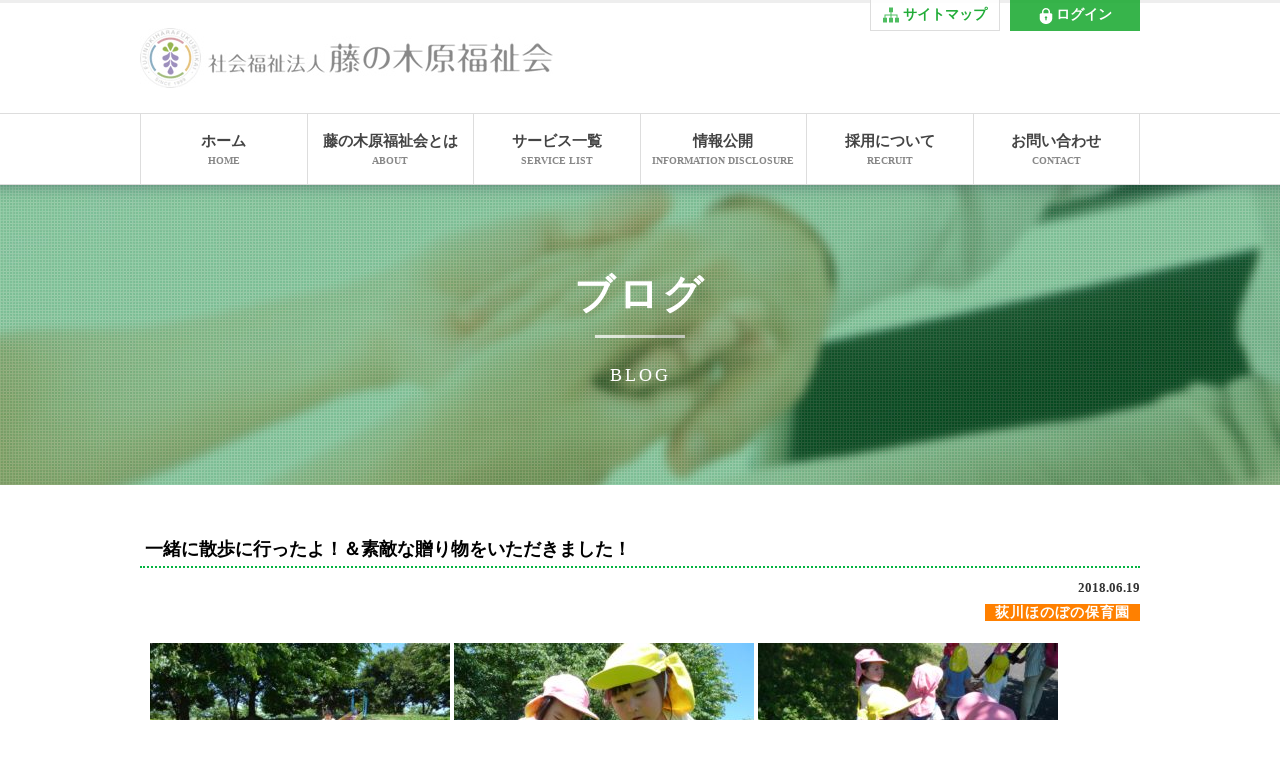

--- FILE ---
content_type: text/html; charset=UTF-8
request_url: http://www.fujinokihara.com/blog/%E4%B8%80%E7%B7%92%E3%81%AB%E6%95%A3%E6%AD%A9%E3%81%AB%E8%A1%8C%E3%81%A3%E3%81%9F%E3%82%88%EF%BC%81%EF%BC%86%E7%B4%A0%E6%95%B5%E3%81%AA%E8%B4%88%E3%82%8A%E7%89%A9%E3%82%92%E3%81%84%E3%81%9F%E3%81%A0/
body_size: 44746
content:




<!DOCTYPE html>
<html lang="ja">
<head>
<meta charset="utf-8" />
<meta http-equiv="Content-Type" content="text/html;charset=utf-8">

<title>一緒に散歩に行ったよ！＆素敵な贈り物をいただきました！ | 社会福祉法人 藤の木原福祉会</title>
<meta name="copyright" content="社会福祉法人 藤の木原福祉会" />
<meta name="keywords" content="社会福祉法人藤の木原福祉会,新潟市,北区,デイサービスセンター,ショートステイ,ほのぼの保育園,特別養護老人ホーム藤花" />
<meta name="description" content="社会福祉法人 藤の木原福祉会では、新潟市北区において≪藤の木原デイサービスセンター≫≪ショートステイ藤の木の里≫≪ほのぼの保育園≫、新潟市秋葉区において≪特別養護老人ホーム藤花≫≪ショートステイ藤花≫を運営しております。地域に密着した安心できる身近な施設として、スタッフ一同、充実した毎日を支援いたします。" />
<meta name="format-detection" content="telephone=no">
<meta name="generator" content="WP 6.5.7" />
<meta name="viewport" content="width=device-width,initial-scale=1.0,minimum-scale=1.0,maximum-scale=1.0,user-scalable=no">
<meta property="fb:admins" content="" />
<meta property="og:type" content="blog">
<meta property="og:description" content="&nbsp; 「一緒にお散歩行きませんか」というぶどう組さんから誘いで 一緒にお散歩に行くことに・・・&#x1f49b; &nbsp; 初めてお兄さんお姉さんと手を繋いで散歩に行くことに子どもたちも大">
<meta property="og:title" content="一緒に散歩に行ったよ！＆素敵な贈り物をいただきました！">
<meta property="og:url" content="http://www.fujinokihara.com/blog/%e4%b8%80%e7%b7%92%e3%81%ab%e6%95%a3%e6%ad%a9%e3%81%ab%e8%a1%8c%e3%81%a3%e3%81%9f%e3%82%88%ef%bc%81%ef%bc%86%e7%b4%a0%e6%95%b5%e3%81%aa%e8%b4%88%e3%82%8a%e7%89%a9%e3%82%92%e3%81%84%e3%81%9f%e3%81%a0/">
<meta property="og:site_name" content="社会福祉法人 藤の木原福祉会">
<meta property="og:image" content="http://www.fujinokihara.com/wp-content/uploads/2018/06/P1060087-300x225.jpg">

<link href="http://www.fujinokihara.com/wp-content/themes/fujinokihara/style.css?55392698" media="print, screen and (min-width:641px)" rel="stylesheet"/>
<link href="http://www.fujinokihara.com/wp-content/themes/fujinokihara/style-sp.css?602210034" media="screen and (max-width:640px)" rel="stylesheet"/>

<link href="https://fonts.googleapis.com/css?family=Barlow&display=swap" rel="stylesheet">
<link rel="stylesheet" href="https://use.fontawesome.com/releases/v5.6.3/css/all.css">

<link rel="alternate" hreflang="ja" href="http://www.fujinokihara.com/blog/%E4%B8%80%E7%B7%92%E3%81%AB%E6%95%A3%E6%AD%A9%E3%81%AB%E8%A1%8C%E3%81%A3%E3%81%9F%E3%82%88%EF%BC%81%EF%BC%86%E7%B4%A0%E6%95%B5%E3%81%AA%E8%B4%88%E3%82%8A%E7%89%A9%E3%82%92%E3%81%84%E3%81%9F%E3%81%A0/" />
<link rel="alternate" type="application/rss+xml" title="社会福祉法人 藤の木原福祉会" href="http://www.fujinokihara.com/feed/">
<link rel="shortcut icon" href="http://www.fujinokihara.com/wp-content/themes/fujinokihara/img/favicon.ico">

<script type="text/javascript" src="http://www.fujinokihara.com/wp-content/themes/fujinokihara/js/selectivizr103.js"></script>
<script type="text/javascript" src="http://www.fujinokihara.com/wp-content/themes/fujinokihara/js/respond.js"></script>
<script type="text/javascript" src="http://www.fujinokihara.com/wp-content/themes/fujinokihara/js/jquery.min.js"></script>
<script type="text/javascript" src="http://www.fujinokihara.com/wp-content/themes/fujinokihara/js/jquery-ui.min.js"></script>
<script type="text/javascript" src="http://www.fujinokihara.com/wp-content/themes/fujinokihara/js/function.js"></script>

<script>
$(function() {
	//クリックしたときのファンクションをまとめて指定
	$('.tab li').click(function() {

		//.index()を使いクリックされたタブが何番目かを調べ、
		//indexという変数に代入します。
		var index = $('.tab li').index(this);

		//コンテンツを一度すべて非表示にし、
		$('.content .in').css('display','none');

		//クリックされたタブと同じ順番のコンテンツを表示します。
		$('.content .in').eq(index).css('display','block');

		//一度タブについているクラスselectを消し、
		$('.tab .li').removeClass('select');

		//クリックされたタブのみにクラスselectをつけます。
		$(this).addClass('select')
	});
});
</script>


<script src="http://www.fujinokihara.com/wp-content/themes/fujinokihara/js/bxslider/jquery.bxslider.js"></script>
<script type="text/javascript">
$(function(){

	$('ul.kaigo-slider').bxSlider({
		auto: true,
		mode: 'fade',
		speed: 2500,
		pause: 7000,
		pager: false,
		controls: false,
	});

	$('ul.hoiku-slider').bxSlider({
		auto: true,
		mode: 'fade',
		speed: 2500,
		pause: 7000,
		pager: false,
		controls: false,
	});

});
</script>

<script src="http://www.fujinokihara.com/wp-content/themes/fujinokihara/js/jQueryAutoHeight.js"></script>
<script type="text/javascript">
$(window).load(function(){
	$('').autoHeight({column:'6', height:'height'});
})

$(window).load(function(){
	h = $('.c-top-block1__box1').height();
	$('.c-top-block1__box1--in,.c-top-block1__box2--in a').css('min-height', h + 'px');
	$('.c-top-block1__box1--in,.c-top-block1__box2--in a').css('height', h + 'px');
});
$(window).resize(function(){
	h = $('.c-top-block1__box1').height();
	$('.c-top-block1__box1--in,.c-top-block1__box2--in a').css('min-height', h + 'px');
	$('.c-top-block1__box1--in,.c-top-block1__box2--in a').css('height', h + 'px');
});
</script>

<script src="http://www.fujinokihara.com/wp-content/themes/fujinokihara/js/jquery.simplyscroll.js"></script>
<script type="text/javascript">
$(function(){

	$('a[href*=#]:not([href=#])').click(function() {
	    if (location.pathname.replace(/^\//,'') == this.pathname.replace(/^\//,'') && location.hostname == this.hostname) {
	      var target = $(this.hash);
	      target = target.length ? target : $('[name=' + this.hash.slice(1) +']');
	      if (target.length) {
	        $('html,body').animate({
	          scrollTop: target.offset().top
	        }, 500);
	        return false;
	      }
	    }
	});

	var topBtn = $('.c-pagetop');
	topBtn.hide();
	$(window).scroll(function () {
		if ($(this).scrollTop() > 500) {
			topBtn.fadeIn();
		} else {
			topBtn.fadeOut();
		}
	});

});
</script>


<style>
a img{
-webkit-transition: 0.3s ease-in-out;
   -moz-transition: 0.3s ease-in-out;
     -o-transition: 0.3s ease-in-out;
        transition: 0.3s ease-in-out;
}
a:hover img{
    opacity: 0.70;
    filter: alpha(opacity=70);
	-ms-filter: "alpha(opacity=70)";
}
</style>



<script type="text/javascript" src="http://www.fujinokihara.com/wp-content/themes/fujinokihara/js/fancybox/source/jquery.fancybox.js"></script>
<script type="text/javascript" src="http://www.fujinokihara.com/wp-content/themes/fujinokihara/js/fancybox/source/helpers/jquery.fancybox-buttons.js?v=1.0.5"></script>
<script type="text/javascript" src="http://www.fujinokihara.com/wp-content/themes/fujinokihara/js/fancybox/source/helpers/jquery.fancybox-media.js?v=1.0.6"></script>
<link rel="stylesheet" href="http://www.fujinokihara.com/wp-content/themes/fujinokihara/js/fancybox/source/jquery.fancybox.css?v=2.1.5" type="text/css" media="screen" />
<link rel="stylesheet" href="http://www.fujinokihara.com/wp-content/themes/fujinokihara/js/fancybox/source/helpers/jquery.fancybox-buttons.css?v=1.0.5" type="text/css" media="screen" />
<link rel="stylesheet" href="http://www.fujinokihara.com/wp-content/themes/fujinokihara/js/fancybox/source/helpers/jquery.fancybox-thumbs.css?v=1.0.7" type="text/css" media="screen" />
<script type="text/javascript" src="http://www.fujinokihara.com/wp-content/themes/fujinokihara/js/fancybox/source/helpers/jquery.fancybox-thumbs.js?v=1.0.7"></script>
<script type="text/javascript">
	// fancybox
	$(document).ready(function() {
		$(".popup").fancybox();
	});
</script>


<script type="text/javascript">
$(function(){
$(".is-accordion .is-body").hide();
$(".is-accordion > li.is-head").hover(function(){
$(".is-body:not(:animated)", this).slideDown();},
function(){$(".is-body", this).slideUp();});
});
</script>
<script>
$(function(){
	$(".side .is-body").hide();
	$(".side .is-head.is-open +.is-body").show();
	$(".side .is-head").click(function(e){
		$(this).toggleClass("is-open");
		$("+.is-body",this).slideToggle(400);
	});
});
</script>



<meta name='robots' content='max-image-preview:large' />
<link rel='dns-prefetch' href='//www.google.com' />
<script type="text/javascript">
/* <![CDATA[ */
window._wpemojiSettings = {"baseUrl":"https:\/\/s.w.org\/images\/core\/emoji\/15.0.3\/72x72\/","ext":".png","svgUrl":"https:\/\/s.w.org\/images\/core\/emoji\/15.0.3\/svg\/","svgExt":".svg","source":{"concatemoji":"http:\/\/www.fujinokihara.com\/wp-includes\/js\/wp-emoji-release.min.js?ver=6.5.7"}};
/*! This file is auto-generated */
!function(i,n){var o,s,e;function c(e){try{var t={supportTests:e,timestamp:(new Date).valueOf()};sessionStorage.setItem(o,JSON.stringify(t))}catch(e){}}function p(e,t,n){e.clearRect(0,0,e.canvas.width,e.canvas.height),e.fillText(t,0,0);var t=new Uint32Array(e.getImageData(0,0,e.canvas.width,e.canvas.height).data),r=(e.clearRect(0,0,e.canvas.width,e.canvas.height),e.fillText(n,0,0),new Uint32Array(e.getImageData(0,0,e.canvas.width,e.canvas.height).data));return t.every(function(e,t){return e===r[t]})}function u(e,t,n){switch(t){case"flag":return n(e,"\ud83c\udff3\ufe0f\u200d\u26a7\ufe0f","\ud83c\udff3\ufe0f\u200b\u26a7\ufe0f")?!1:!n(e,"\ud83c\uddfa\ud83c\uddf3","\ud83c\uddfa\u200b\ud83c\uddf3")&&!n(e,"\ud83c\udff4\udb40\udc67\udb40\udc62\udb40\udc65\udb40\udc6e\udb40\udc67\udb40\udc7f","\ud83c\udff4\u200b\udb40\udc67\u200b\udb40\udc62\u200b\udb40\udc65\u200b\udb40\udc6e\u200b\udb40\udc67\u200b\udb40\udc7f");case"emoji":return!n(e,"\ud83d\udc26\u200d\u2b1b","\ud83d\udc26\u200b\u2b1b")}return!1}function f(e,t,n){var r="undefined"!=typeof WorkerGlobalScope&&self instanceof WorkerGlobalScope?new OffscreenCanvas(300,150):i.createElement("canvas"),a=r.getContext("2d",{willReadFrequently:!0}),o=(a.textBaseline="top",a.font="600 32px Arial",{});return e.forEach(function(e){o[e]=t(a,e,n)}),o}function t(e){var t=i.createElement("script");t.src=e,t.defer=!0,i.head.appendChild(t)}"undefined"!=typeof Promise&&(o="wpEmojiSettingsSupports",s=["flag","emoji"],n.supports={everything:!0,everythingExceptFlag:!0},e=new Promise(function(e){i.addEventListener("DOMContentLoaded",e,{once:!0})}),new Promise(function(t){var n=function(){try{var e=JSON.parse(sessionStorage.getItem(o));if("object"==typeof e&&"number"==typeof e.timestamp&&(new Date).valueOf()<e.timestamp+604800&&"object"==typeof e.supportTests)return e.supportTests}catch(e){}return null}();if(!n){if("undefined"!=typeof Worker&&"undefined"!=typeof OffscreenCanvas&&"undefined"!=typeof URL&&URL.createObjectURL&&"undefined"!=typeof Blob)try{var e="postMessage("+f.toString()+"("+[JSON.stringify(s),u.toString(),p.toString()].join(",")+"));",r=new Blob([e],{type:"text/javascript"}),a=new Worker(URL.createObjectURL(r),{name:"wpTestEmojiSupports"});return void(a.onmessage=function(e){c(n=e.data),a.terminate(),t(n)})}catch(e){}c(n=f(s,u,p))}t(n)}).then(function(e){for(var t in e)n.supports[t]=e[t],n.supports.everything=n.supports.everything&&n.supports[t],"flag"!==t&&(n.supports.everythingExceptFlag=n.supports.everythingExceptFlag&&n.supports[t]);n.supports.everythingExceptFlag=n.supports.everythingExceptFlag&&!n.supports.flag,n.DOMReady=!1,n.readyCallback=function(){n.DOMReady=!0}}).then(function(){return e}).then(function(){var e;n.supports.everything||(n.readyCallback(),(e=n.source||{}).concatemoji?t(e.concatemoji):e.wpemoji&&e.twemoji&&(t(e.twemoji),t(e.wpemoji)))}))}((window,document),window._wpemojiSettings);
/* ]]> */
</script>
<style id='wp-emoji-styles-inline-css' type='text/css'>

	img.wp-smiley, img.emoji {
		display: inline !important;
		border: none !important;
		box-shadow: none !important;
		height: 1em !important;
		width: 1em !important;
		margin: 0 0.07em !important;
		vertical-align: -0.1em !important;
		background: none !important;
		padding: 0 !important;
	}
</style>
<link rel='stylesheet' id='wp-block-library-css' href='http://www.fujinokihara.com/wp-includes/css/dist/block-library/style.min.css?ver=6.5.7' type='text/css' media='all' />
<style id='classic-theme-styles-inline-css' type='text/css'>
/*! This file is auto-generated */
.wp-block-button__link{color:#fff;background-color:#32373c;border-radius:9999px;box-shadow:none;text-decoration:none;padding:calc(.667em + 2px) calc(1.333em + 2px);font-size:1.125em}.wp-block-file__button{background:#32373c;color:#fff;text-decoration:none}
</style>
<style id='global-styles-inline-css' type='text/css'>
body{--wp--preset--color--black: #000000;--wp--preset--color--cyan-bluish-gray: #abb8c3;--wp--preset--color--white: #ffffff;--wp--preset--color--pale-pink: #f78da7;--wp--preset--color--vivid-red: #cf2e2e;--wp--preset--color--luminous-vivid-orange: #ff6900;--wp--preset--color--luminous-vivid-amber: #fcb900;--wp--preset--color--light-green-cyan: #7bdcb5;--wp--preset--color--vivid-green-cyan: #00d084;--wp--preset--color--pale-cyan-blue: #8ed1fc;--wp--preset--color--vivid-cyan-blue: #0693e3;--wp--preset--color--vivid-purple: #9b51e0;--wp--preset--gradient--vivid-cyan-blue-to-vivid-purple: linear-gradient(135deg,rgba(6,147,227,1) 0%,rgb(155,81,224) 100%);--wp--preset--gradient--light-green-cyan-to-vivid-green-cyan: linear-gradient(135deg,rgb(122,220,180) 0%,rgb(0,208,130) 100%);--wp--preset--gradient--luminous-vivid-amber-to-luminous-vivid-orange: linear-gradient(135deg,rgba(252,185,0,1) 0%,rgba(255,105,0,1) 100%);--wp--preset--gradient--luminous-vivid-orange-to-vivid-red: linear-gradient(135deg,rgba(255,105,0,1) 0%,rgb(207,46,46) 100%);--wp--preset--gradient--very-light-gray-to-cyan-bluish-gray: linear-gradient(135deg,rgb(238,238,238) 0%,rgb(169,184,195) 100%);--wp--preset--gradient--cool-to-warm-spectrum: linear-gradient(135deg,rgb(74,234,220) 0%,rgb(151,120,209) 20%,rgb(207,42,186) 40%,rgb(238,44,130) 60%,rgb(251,105,98) 80%,rgb(254,248,76) 100%);--wp--preset--gradient--blush-light-purple: linear-gradient(135deg,rgb(255,206,236) 0%,rgb(152,150,240) 100%);--wp--preset--gradient--blush-bordeaux: linear-gradient(135deg,rgb(254,205,165) 0%,rgb(254,45,45) 50%,rgb(107,0,62) 100%);--wp--preset--gradient--luminous-dusk: linear-gradient(135deg,rgb(255,203,112) 0%,rgb(199,81,192) 50%,rgb(65,88,208) 100%);--wp--preset--gradient--pale-ocean: linear-gradient(135deg,rgb(255,245,203) 0%,rgb(182,227,212) 50%,rgb(51,167,181) 100%);--wp--preset--gradient--electric-grass: linear-gradient(135deg,rgb(202,248,128) 0%,rgb(113,206,126) 100%);--wp--preset--gradient--midnight: linear-gradient(135deg,rgb(2,3,129) 0%,rgb(40,116,252) 100%);--wp--preset--font-size--small: 13px;--wp--preset--font-size--medium: 20px;--wp--preset--font-size--large: 36px;--wp--preset--font-size--x-large: 42px;--wp--preset--spacing--20: 0.44rem;--wp--preset--spacing--30: 0.67rem;--wp--preset--spacing--40: 1rem;--wp--preset--spacing--50: 1.5rem;--wp--preset--spacing--60: 2.25rem;--wp--preset--spacing--70: 3.38rem;--wp--preset--spacing--80: 5.06rem;--wp--preset--shadow--natural: 6px 6px 9px rgba(0, 0, 0, 0.2);--wp--preset--shadow--deep: 12px 12px 50px rgba(0, 0, 0, 0.4);--wp--preset--shadow--sharp: 6px 6px 0px rgba(0, 0, 0, 0.2);--wp--preset--shadow--outlined: 6px 6px 0px -3px rgba(255, 255, 255, 1), 6px 6px rgba(0, 0, 0, 1);--wp--preset--shadow--crisp: 6px 6px 0px rgba(0, 0, 0, 1);}:where(.is-layout-flex){gap: 0.5em;}:where(.is-layout-grid){gap: 0.5em;}body .is-layout-flex{display: flex;}body .is-layout-flex{flex-wrap: wrap;align-items: center;}body .is-layout-flex > *{margin: 0;}body .is-layout-grid{display: grid;}body .is-layout-grid > *{margin: 0;}:where(.wp-block-columns.is-layout-flex){gap: 2em;}:where(.wp-block-columns.is-layout-grid){gap: 2em;}:where(.wp-block-post-template.is-layout-flex){gap: 1.25em;}:where(.wp-block-post-template.is-layout-grid){gap: 1.25em;}.has-black-color{color: var(--wp--preset--color--black) !important;}.has-cyan-bluish-gray-color{color: var(--wp--preset--color--cyan-bluish-gray) !important;}.has-white-color{color: var(--wp--preset--color--white) !important;}.has-pale-pink-color{color: var(--wp--preset--color--pale-pink) !important;}.has-vivid-red-color{color: var(--wp--preset--color--vivid-red) !important;}.has-luminous-vivid-orange-color{color: var(--wp--preset--color--luminous-vivid-orange) !important;}.has-luminous-vivid-amber-color{color: var(--wp--preset--color--luminous-vivid-amber) !important;}.has-light-green-cyan-color{color: var(--wp--preset--color--light-green-cyan) !important;}.has-vivid-green-cyan-color{color: var(--wp--preset--color--vivid-green-cyan) !important;}.has-pale-cyan-blue-color{color: var(--wp--preset--color--pale-cyan-blue) !important;}.has-vivid-cyan-blue-color{color: var(--wp--preset--color--vivid-cyan-blue) !important;}.has-vivid-purple-color{color: var(--wp--preset--color--vivid-purple) !important;}.has-black-background-color{background-color: var(--wp--preset--color--black) !important;}.has-cyan-bluish-gray-background-color{background-color: var(--wp--preset--color--cyan-bluish-gray) !important;}.has-white-background-color{background-color: var(--wp--preset--color--white) !important;}.has-pale-pink-background-color{background-color: var(--wp--preset--color--pale-pink) !important;}.has-vivid-red-background-color{background-color: var(--wp--preset--color--vivid-red) !important;}.has-luminous-vivid-orange-background-color{background-color: var(--wp--preset--color--luminous-vivid-orange) !important;}.has-luminous-vivid-amber-background-color{background-color: var(--wp--preset--color--luminous-vivid-amber) !important;}.has-light-green-cyan-background-color{background-color: var(--wp--preset--color--light-green-cyan) !important;}.has-vivid-green-cyan-background-color{background-color: var(--wp--preset--color--vivid-green-cyan) !important;}.has-pale-cyan-blue-background-color{background-color: var(--wp--preset--color--pale-cyan-blue) !important;}.has-vivid-cyan-blue-background-color{background-color: var(--wp--preset--color--vivid-cyan-blue) !important;}.has-vivid-purple-background-color{background-color: var(--wp--preset--color--vivid-purple) !important;}.has-black-border-color{border-color: var(--wp--preset--color--black) !important;}.has-cyan-bluish-gray-border-color{border-color: var(--wp--preset--color--cyan-bluish-gray) !important;}.has-white-border-color{border-color: var(--wp--preset--color--white) !important;}.has-pale-pink-border-color{border-color: var(--wp--preset--color--pale-pink) !important;}.has-vivid-red-border-color{border-color: var(--wp--preset--color--vivid-red) !important;}.has-luminous-vivid-orange-border-color{border-color: var(--wp--preset--color--luminous-vivid-orange) !important;}.has-luminous-vivid-amber-border-color{border-color: var(--wp--preset--color--luminous-vivid-amber) !important;}.has-light-green-cyan-border-color{border-color: var(--wp--preset--color--light-green-cyan) !important;}.has-vivid-green-cyan-border-color{border-color: var(--wp--preset--color--vivid-green-cyan) !important;}.has-pale-cyan-blue-border-color{border-color: var(--wp--preset--color--pale-cyan-blue) !important;}.has-vivid-cyan-blue-border-color{border-color: var(--wp--preset--color--vivid-cyan-blue) !important;}.has-vivid-purple-border-color{border-color: var(--wp--preset--color--vivid-purple) !important;}.has-vivid-cyan-blue-to-vivid-purple-gradient-background{background: var(--wp--preset--gradient--vivid-cyan-blue-to-vivid-purple) !important;}.has-light-green-cyan-to-vivid-green-cyan-gradient-background{background: var(--wp--preset--gradient--light-green-cyan-to-vivid-green-cyan) !important;}.has-luminous-vivid-amber-to-luminous-vivid-orange-gradient-background{background: var(--wp--preset--gradient--luminous-vivid-amber-to-luminous-vivid-orange) !important;}.has-luminous-vivid-orange-to-vivid-red-gradient-background{background: var(--wp--preset--gradient--luminous-vivid-orange-to-vivid-red) !important;}.has-very-light-gray-to-cyan-bluish-gray-gradient-background{background: var(--wp--preset--gradient--very-light-gray-to-cyan-bluish-gray) !important;}.has-cool-to-warm-spectrum-gradient-background{background: var(--wp--preset--gradient--cool-to-warm-spectrum) !important;}.has-blush-light-purple-gradient-background{background: var(--wp--preset--gradient--blush-light-purple) !important;}.has-blush-bordeaux-gradient-background{background: var(--wp--preset--gradient--blush-bordeaux) !important;}.has-luminous-dusk-gradient-background{background: var(--wp--preset--gradient--luminous-dusk) !important;}.has-pale-ocean-gradient-background{background: var(--wp--preset--gradient--pale-ocean) !important;}.has-electric-grass-gradient-background{background: var(--wp--preset--gradient--electric-grass) !important;}.has-midnight-gradient-background{background: var(--wp--preset--gradient--midnight) !important;}.has-small-font-size{font-size: var(--wp--preset--font-size--small) !important;}.has-medium-font-size{font-size: var(--wp--preset--font-size--medium) !important;}.has-large-font-size{font-size: var(--wp--preset--font-size--large) !important;}.has-x-large-font-size{font-size: var(--wp--preset--font-size--x-large) !important;}
.wp-block-navigation a:where(:not(.wp-element-button)){color: inherit;}
:where(.wp-block-post-template.is-layout-flex){gap: 1.25em;}:where(.wp-block-post-template.is-layout-grid){gap: 1.25em;}
:where(.wp-block-columns.is-layout-flex){gap: 2em;}:where(.wp-block-columns.is-layout-grid){gap: 2em;}
.wp-block-pullquote{font-size: 1.5em;line-height: 1.6;}
</style>
<link rel='stylesheet' id='contact-form-7-css' href='http://www.fujinokihara.com/wp-content/plugins/contact-form-7/includes/css/styles.css?ver=5.9.6' type='text/css' media='all' />
<link rel='stylesheet' id='wp-pagenavi-css' href='http://www.fujinokihara.com/wp-content/plugins/wp-pagenavi/pagenavi-css.css?ver=2.70' type='text/css' media='all' />
<link rel="https://api.w.org/" href="http://www.fujinokihara.com/wp-json/" /><link rel="canonical" href="http://www.fujinokihara.com/blog/%e4%b8%80%e7%b7%92%e3%81%ab%e6%95%a3%e6%ad%a9%e3%81%ab%e8%a1%8c%e3%81%a3%e3%81%9f%e3%82%88%ef%bc%81%ef%bc%86%e7%b4%a0%e6%95%b5%e3%81%aa%e8%b4%88%e3%82%8a%e7%89%a9%e3%82%92%e3%81%84%e3%81%9f%e3%81%a0/" />
<link rel='shortlink' href='http://www.fujinokihara.com/?p=1474' />
<link rel="alternate" type="application/json+oembed" href="http://www.fujinokihara.com/wp-json/oembed/1.0/embed?url=http%3A%2F%2Fwww.fujinokihara.com%2Fblog%2F%25e4%25b8%2580%25e7%25b7%2592%25e3%2581%25ab%25e6%2595%25a3%25e6%25ad%25a9%25e3%2581%25ab%25e8%25a1%258c%25e3%2581%25a3%25e3%2581%259f%25e3%2582%2588%25ef%25bc%2581%25ef%25bc%2586%25e7%25b4%25a0%25e6%2595%25b5%25e3%2581%25aa%25e8%25b4%2588%25e3%2582%258a%25e7%2589%25a9%25e3%2582%2592%25e3%2581%2584%25e3%2581%259f%25e3%2581%25a0%2F" />
<link rel="alternate" type="text/xml+oembed" href="http://www.fujinokihara.com/wp-json/oembed/1.0/embed?url=http%3A%2F%2Fwww.fujinokihara.com%2Fblog%2F%25e4%25b8%2580%25e7%25b7%2592%25e3%2581%25ab%25e6%2595%25a3%25e6%25ad%25a9%25e3%2581%25ab%25e8%25a1%258c%25e3%2581%25a3%25e3%2581%259f%25e3%2582%2588%25ef%25bc%2581%25ef%25bc%2586%25e7%25b4%25a0%25e6%2595%25b5%25e3%2581%25aa%25e8%25b4%2588%25e3%2582%258a%25e7%2589%25a9%25e3%2582%2592%25e3%2581%2584%25e3%2581%259f%25e3%2581%25a0%2F&#038;format=xml" />

</head>


<body id="pagetop" class="single single-blog single-%e4%b8%80%e7%b7%92%e3%81%ab%e6%95%a3%e6%ad%a9%e3%81%ab%e8%a1%8c%e3%81%a3%e3%81%9f%e3%82%88%ef%bc%81%ef%bc%86%e7%b4%a0%e6%95%b5%e3%81%aa%e8%b4%88%e3%82%8a%e7%89%a9%e3%82%92%e3%81%84%e3%81%9f%e3%81%a0">

<div id="fb-root"></div>
<script>
(function(d, s, id) {
  var js, fjs = d.getElementsByTagName(s)[0];
  if (d.getElementById(id)) return;
  js = d.createElement(s); js.id = id;
  js.src = "//connect.facebook.net/ja_JP/sdk.js#xfbml=1&version=v2.8";
  fjs.parentNode.insertBefore(js, fjs);
}(document, 'script', 'facebook-jssdk'));
</script>




<script src="https://maps.googleapis.com/maps/api/js?key=AIzaSyCmpAYfzehXgxrI9LisoiGusmS-VSJmb2I"
  type="text/javascript"></script>
<script type="text/javascript">
google.maps.event.addDomListener(window, 'load', init);
function init() {
var mapOptions = {
zoom: 17,
disableDoubleClickZoom: false,
scrollwheel: false,
draggable: false,
center: new google.maps.LatLng('37.7601809','138.8960885'),
styles: [
{"featureType": "landscape","stylers": []},
{"featureType": "poi","stylers": []},
{"featureType": "road.highway","stylers": []},
{"featureType": "road.arterial","stylers": [{"visibility": "on"}]},
{"featureType": "road.local","stylers": [,{"visibility": "on"}]},
{"featureType": "transit","stylers": [{"visibility": "on"}]},
{"featureType": "water","elementType": "labels","stylers": []},
{"featureType": "water","elementType": "geometry","stylers": []}
]};
var mapElement = document.getElementById('map');
var map = new google.maps.Map(mapElement, mapOptions);

var latlng = new google.maps.LatLng('37.7601809','138.8960885');
var marker = new google.maps.Marker({
  position: latlng,
  map: map,
  icon: ""});
}
</script>


<script type="text/javascript">
$(function(){
	$("#sp-menu").hide();
	$(".openSlide").click(function() {
		$('#sp-menu').slideToggle(400);
	});
	$(".menu_btn").click(function(e){
		$(this).toggleClass("is-open");
		$("+ul",this).slideToggle();
	});
});
</script>


<script type="text/javascript">
$(function(){
	$('.p-tabbox1').hide();
	$('.p-tabbox1.active').show();
	$('.p-tab1 ul').each(function(){
		$(this).children('li').click(function(){
			$(this).siblings('li').removeClass('active');
			var tab1Class = $(this).attr('class');
			$(this).addClass('active');

			$(this).parent('ul').parent('.p-tab1').siblings('.p-tabbox1').each(function(){
				if($(this).attr('class').indexOf(tab1Class) != -1){
					$(this).fadeIn();
				}else{
					$(this).hide();
				}
			});
		});
	});
});
</script>



<div class="l-header pc-only">


	<div class="c-header-block1">

		<div class="c-header-block1__box">
			<h1><a href="http://www.fujinokihara.com"><img src="http://www.fujinokihara.com/wp-content/themes/fujinokihara/img/head_logo2.jpg?2" alt="社会福祉法人　藤の木原福祉会" width="413" height="60" /></a></h1>
		

			<div class="c-header-block1--link u-mincho">
				<div class="link-box1">
					<a href="http://www.fujinokihara.com/sitemap"><span>サイトマップ</span></a>
				</div>
				<div class="link-box2"><a href="http://www.fujinokihara.com/login"><span>ログイン</span></a></div>
			</div><!-- /.c-header-block1 link -->
		</div><!-- /.c-header-block1__box -->
	</div><!-- /.c-header-block1 -->

	<div class="c-header-block2">
		<div class="c-header-block2__box u-mincho">
			<ul>
				<li class=""><a href="http://www.fujinokihara.com">ホーム<span>HOME</span></a></li>
				<li class=""><a href="http://www.fujinokihara.com/about">藤の木原福祉会とは<span>ABOUT</span></a></li>
				<li class=""><a href="http://www.fujinokihara.com/service/?tab=kaigo">サービス一覧<span>SERVICE LIST</span></a></li>
				<li class=""><a href="http://www.fujinokihara.com/disclousure">情報公開<span>INFORMATION DISCLOSURE</span></a></li>
				<li class=""><a href="http://www.fujinokihara.com/recruit">採用について<span>RECRUIT</span></a></li>
				<li class=""><a href="http://www.fujinokihara.com/contact">お問い合わせ<span>CONTACT</span></a></li>
			</ul>
		</div><!-- /.c-header-block2__box -->
	</div><!-- /.c-header-block2 -->

</div><!-- /.l-header -->


<div class="l-header sp-only">

	<div class="c-header-block1 sp-only">

		<div class="c-header-block1">
			<div class="c-header-block1__wrap">
				<div class="c-header-block1__box1">
					<h1><a href="http://www.fujinokihara.com"><img src="http://www.fujinokihara.com/wp-content/themes/fujinokihara/img/head_logo2.jpg" alt="社会福祉法人 藤の木原福祉会" width="356" height="50" class="retina"></a></h1>
				</div><!-- /.c-header-block1__box1 -->

				<div class="menu_btn"><a href="javascript:void(0);" class="openSlide"><img src="http://www.fujinokihara.com/wp-content/themes/fujinokihara/img/sp/sp_btn.png" alt="menu"></a></div>
				</div><!-- /.menu_btn -->
			</div><!-- /.c-header-block1__wrap -->
		</div><!-- /.c-header-block1 -->

		<div id="sp-menu" style="display: none;">
			<div class="c-sp-menu u-mincho">
				<ul>
					<li><a href="http://www.fujinokihara.com">ホーム</a></li>
					<li><a href="http://www.fujinokihara.com/about">藤の木原福祉会とは</a></li>
					<li><a href="http://www.fujinokihara.com/service/?tab=kaigo">サービス一覧</a></li>
					<li><a href="http://www.fujinokihara.com/news/?tab=kaigo">お知らせ一覧</a></li>
					<li><a href="http://www.fujinokihara.com/disclousure">情報公開</a></li>
					<li><a href="http://www.fujinokihara.com/recruit">採用について</a></li>
					<li><a href="http://www.fujinokihara.com/contact">お問い合わせ</a></li>
					<li><a href="http://www.fujinokihara.com/sitemap">サイトマップ</a></li>
					<li class="menu-login"><a href="http://www.fujinokihara.com/login">専用ログインページ</a></li>
			    </ul>
			</div><!-- /.c-sp-menu -->
		</div><!-- /#sp-menu .c-header-top__navi -->

</div><!-- /.l-header -->


<div class="l-container single single-blog single-%e4%b8%80%e7%b7%92%e3%81%ab%e6%95%a3%e6%ad%a9%e3%81%ab%e8%a1%8c%e3%81%a3%e3%81%9f%e3%82%88%ef%bc%81%ef%bc%86%e7%b4%a0%e6%95%b5%e3%81%aa%e8%b4%88%e3%82%8a%e7%89%a9%e3%82%92%e3%81%84%e3%81%9f%e3%81%a0">



	<div class="l-single">

		<div class="c-title1 news">
            <h2>ブログ<span>BLOG</span></h2>
		</div>

		<div class="c-single-block1">
			
			<div class="c-title2">
				<h3>一緒に散歩に行ったよ！＆素敵な贈り物をいただきました！</h3>
			</div>

			<div class="c-single-block1--body">

				<p class="date u-mincho">2018.06.19</p>
				<p class="cate u-mincho blog_ogihono">
                	<span>荻川ほのぼの保育園</span>
                </p>
					
				<div class="body"><p><img loading="lazy" decoding="async" class="alignnone size-medium wp-image-1475" src="http://www.fujinokihara.com/wp-content/uploads/2018/06/P1060087-300x225.jpg" alt="p1060087" width="300" height="225" srcset="http://www.fujinokihara.com/wp-content/uploads/2018/06/P1060087-300x225.jpg 300w, http://www.fujinokihara.com/wp-content/uploads/2018/06/P1060087-768x576.jpg 768w, http://www.fujinokihara.com/wp-content/uploads/2018/06/P1060087-1024x768.jpg 1024w, http://www.fujinokihara.com/wp-content/uploads/2018/06/P1060087.jpg 1824w" sizes="(max-width: 300px) 100vw, 300px" /> <img loading="lazy" decoding="async" class="alignnone size-medium wp-image-1476" src="http://www.fujinokihara.com/wp-content/uploads/2018/06/P1060095-300x225.jpg" alt="p1060095" width="300" height="225" srcset="http://www.fujinokihara.com/wp-content/uploads/2018/06/P1060095-300x225.jpg 300w, http://www.fujinokihara.com/wp-content/uploads/2018/06/P1060095-768x576.jpg 768w, http://www.fujinokihara.com/wp-content/uploads/2018/06/P1060095-1024x768.jpg 1024w, http://www.fujinokihara.com/wp-content/uploads/2018/06/P1060095.jpg 1824w" sizes="(max-width: 300px) 100vw, 300px" /> <img loading="lazy" decoding="async" class="alignnone size-medium wp-image-1477" src="http://www.fujinokihara.com/wp-content/uploads/2018/06/P1060152-300x225.jpg" alt="p1060152" width="300" height="225" srcset="http://www.fujinokihara.com/wp-content/uploads/2018/06/P1060152-300x225.jpg 300w, http://www.fujinokihara.com/wp-content/uploads/2018/06/P1060152-768x576.jpg 768w, http://www.fujinokihara.com/wp-content/uploads/2018/06/P1060152-1024x768.jpg 1024w, http://www.fujinokihara.com/wp-content/uploads/2018/06/P1060152.jpg 1824w" sizes="(max-width: 300px) 100vw, 300px" /> <img loading="lazy" decoding="async" class="alignnone size-medium wp-image-1478" src="http://www.fujinokihara.com/wp-content/uploads/2018/06/P1060155-300x225.jpg" alt="p1060155" width="300" height="225" srcset="http://www.fujinokihara.com/wp-content/uploads/2018/06/P1060155-300x225.jpg 300w, http://www.fujinokihara.com/wp-content/uploads/2018/06/P1060155-768x576.jpg 768w, http://www.fujinokihara.com/wp-content/uploads/2018/06/P1060155-1024x768.jpg 1024w, http://www.fujinokihara.com/wp-content/uploads/2018/06/P1060155.jpg 1824w" sizes="(max-width: 300px) 100vw, 300px" /> <img loading="lazy" decoding="async" class="alignnone size-medium wp-image-1479" src="http://www.fujinokihara.com/wp-content/uploads/2018/06/P1060157-300x225.jpg" alt="p1060157" width="300" height="225" srcset="http://www.fujinokihara.com/wp-content/uploads/2018/06/P1060157-300x225.jpg 300w, http://www.fujinokihara.com/wp-content/uploads/2018/06/P1060157-768x576.jpg 768w, http://www.fujinokihara.com/wp-content/uploads/2018/06/P1060157-1024x768.jpg 1024w, http://www.fujinokihara.com/wp-content/uploads/2018/06/P1060157.jpg 1824w" sizes="(max-width: 300px) 100vw, 300px" /> <img loading="lazy" decoding="async" class="alignnone size-medium wp-image-1480" src="http://www.fujinokihara.com/wp-content/uploads/2018/06/P1060166-300x225.jpg" alt="p1060166" width="300" height="225" srcset="http://www.fujinokihara.com/wp-content/uploads/2018/06/P1060166-300x225.jpg 300w, http://www.fujinokihara.com/wp-content/uploads/2018/06/P1060166-768x576.jpg 768w, http://www.fujinokihara.com/wp-content/uploads/2018/06/P1060166-1024x768.jpg 1024w, http://www.fujinokihara.com/wp-content/uploads/2018/06/P1060166.jpg 1824w" sizes="(max-width: 300px) 100vw, 300px" /> <img loading="lazy" decoding="async" class="alignnone size-medium wp-image-1481" src="http://www.fujinokihara.com/wp-content/uploads/2018/06/P1060171-300x225.jpg" alt="p1060171" width="300" height="225" srcset="http://www.fujinokihara.com/wp-content/uploads/2018/06/P1060171-300x225.jpg 300w, http://www.fujinokihara.com/wp-content/uploads/2018/06/P1060171-768x576.jpg 768w, http://www.fujinokihara.com/wp-content/uploads/2018/06/P1060171-1024x768.jpg 1024w, http://www.fujinokihara.com/wp-content/uploads/2018/06/P1060171.jpg 1824w" sizes="(max-width: 300px) 100vw, 300px" /> <img loading="lazy" decoding="async" class="alignnone size-medium wp-image-1482" src="http://www.fujinokihara.com/wp-content/uploads/2018/06/P1060227-300x225.jpg" alt="p1060227" width="300" height="225" srcset="http://www.fujinokihara.com/wp-content/uploads/2018/06/P1060227-300x225.jpg 300w, http://www.fujinokihara.com/wp-content/uploads/2018/06/P1060227-768x576.jpg 768w, http://www.fujinokihara.com/wp-content/uploads/2018/06/P1060227-1024x768.jpg 1024w, http://www.fujinokihara.com/wp-content/uploads/2018/06/P1060227.jpg 1824w" sizes="(max-width: 300px) 100vw, 300px" /> <img loading="lazy" decoding="async" class="alignnone size-medium wp-image-1483" src="http://www.fujinokihara.com/wp-content/uploads/2018/06/P1060229-300x225.jpg" alt="p1060229" width="300" height="225" srcset="http://www.fujinokihara.com/wp-content/uploads/2018/06/P1060229-300x225.jpg 300w, http://www.fujinokihara.com/wp-content/uploads/2018/06/P1060229-768x576.jpg 768w, http://www.fujinokihara.com/wp-content/uploads/2018/06/P1060229-1024x768.jpg 1024w, http://www.fujinokihara.com/wp-content/uploads/2018/06/P1060229.jpg 1824w" sizes="(max-width: 300px) 100vw, 300px" /> <img loading="lazy" decoding="async" class="alignnone size-medium wp-image-1484" src="http://www.fujinokihara.com/wp-content/uploads/2018/06/SL-300x225.jpg" alt="sl" width="300" height="225" srcset="http://www.fujinokihara.com/wp-content/uploads/2018/06/SL-300x225.jpg 300w, http://www.fujinokihara.com/wp-content/uploads/2018/06/SL-768x576.jpg 768w, http://www.fujinokihara.com/wp-content/uploads/2018/06/SL-1024x768.jpg 1024w, http://www.fujinokihara.com/wp-content/uploads/2018/06/SL.jpg 1318w" sizes="(max-width: 300px) 100vw, 300px" /></p>
<p>&nbsp;</p>
<p>「一緒にお散歩行きませんか」というぶどう組さんから誘いで</p>
<p>一緒にお散歩に行くことに・・・&#x1f49b;</p>
<p>&nbsp;</p>
<p>初めてお兄さんお姉さんと手を繋いで散歩に行くことに子どもたちも大喜び！</p>
<p>「一緒に滑り台しようね」「○○ちゃんと手を繋ぐの」などと出発前からワクワク♪</p>
<p>&nbsp;</p>
<p>道中は顔を見合わせて笑いあったり、歌を歌ったりととっても楽しそうな姿が見られました。</p>
<p>公園に着いてお茶を飲んで一呼吸・・・。</p>
<p>滑り台をしたり、草花を摘んでお土産にしたりと思い思いに遊んでいました( *´艸｀)</p>
<p>&nbsp;</p>
<p>「帰るよ～」と先生が集合の声をかけると「○○ちゃん、私と手を繋いでいたよ！」や</p>
<p>「こっちだよ、おいで！」とぶどう組のお姉さん。</p>
<p>自分よりも小さなお友だちを思う子どもの姿が微笑ましく思う瞬間でした。</p>
<p>&nbsp;</p>
<p>&nbsp;</p>
<p>そしてそして・・・</p>
<p>公園から帰ると園長先生から「できたよ！」と。</p>
<p>何ができたかというと・・・( *´艸｀)</p>
<p>待ちに待った“ＳＬのジオラマ”が！！</p>
<p>完成したジオラマを見に行くと子どもたちのテンションは最高潮に！</p>
<p>&nbsp;</p>
<p>前のめりになって覗き「かっこいい」「わぁぁぁぁすごい！」</p>
<p>「中にだれかいるかなぁ」と大興奮！</p>
<p>床に顔がつきそうになるくらい真剣に見ていました。</p>
<p>&nbsp;</p>
<p>&nbsp;</p>
<p>《秋葉区社会福祉協議会》を通して素敵な贈り物をしてくださった“おもちゃ病院”様</p>
<p>&nbsp;</p>
<p>保育園の宝物として大切に大切に遊ばせていただきます。</p>
<p>本当にありがとうございました。</p>
<p>&nbsp;</p>
<p>荻川ほのぼの保育園　職員一同より</p>
<p>&nbsp;</p>
</div>

				<div class="img01">
									</div><!-- /.single-img -->

			</div><!-- /.c-single-block1 body -->


			<div class="c-singlepost-navi u-mincho">
				<p class="navileft">
				    						<a href="http://www.fujinokihara.com/blog/%e3%81%b5%e3%82%8c%e3%81%82%e3%81%84%e4%bc%9a/" title="ふれあい会"><  前のブログ</a>
									</p>
				<p class="naviright">
				    						<a href="http://www.fujinokihara.com/blog/%e5%88%9d%e3%82%81%e3%81%a6%e3%81%ae%e6%96%b0%e8%81%9e%e7%b4%99%e9%81%8a%e3%81%b3%f0%9f%8e%b5%f0%9f%8e%b5/" title="初めての新聞紙遊び&#x1f3b5;&#x1f3b5;">次のブログ  > </a>
									</p>
			</div><!-- /.c-singlepost-navi -->


		</div><!-- /.c-single-block1 -->

	</div><!-- /.l-single -->


</div><!-- /.l-container -->


<div class="l-footer">

	<div class="c-pagetop pc-only">
		<a href="#pagetop"><img src="http://www.fujinokihara.com/wp-content/themes/fujinokihara/img/pagetop-2.png" alt="PAGE TOP" width="50" height="50"></a>
	</div>
	
	<div class="c-foot-block1">
		<a href="#pagetop"><img src="http://www.fujinokihara.com/wp-content/themes/fujinokihara/img/pagetop.png" alt="PAGE TOP" width="62" height="30"></a>
	</div><!-- /.c-foot-block1 -->

	<div class="c-foot-block2 pc-only">
		<div class="c-foot-block2__box1">
			<div class="c-foot-block2__box1--in1">
				<ul>
					<li><a href="http://www.fujinokihara.com">ホーム</a></li>
					<li><a href="http://www.fujinokihara.com/about">藤の木原福祉会とは</a></li>
					<li><a href="http://www.fujinokihara.com/service/?tab=kaigo">サービス一覧</a></li>
					<li><a href="http://www.fujinokihara.com/news/?tab=kaigo">お知らせ一覧</a></li>
					<li><a href="http://www.fujinokihara.com/disclousure">情報公開</a></li>
					<li><a href="http://www.fujinokihara.com/recruit">採用について</a></li>
					<li><a href="http://www.fujinokihara.com/contact">お問い合わせ</a></li>
					<li class="icon"><a href="https://www.facebook.com/fujinokihara/" target="_blank"><img src="http://www.fujinokihara.com/wp-content/themes/fujinokihara/img/icon_fb.jpg" alt="FACEBOOK" width="30" height="30"></a></li>
					<li class="icon"><a href="https://www.instagram.com/fujinokihara/" target="_blank"><img src="http://www.fujinokihara.com/wp-content/themes/fujinokihara/img/icon_insta.jpg" alt="instagram" width="30" height="30"></a></li>
				</ul>
			</div><!-- /.c-foot-block2__box1 in1 -->
		</div><!-- /.c-foot-block2__box1 -->
	</div><!-- /.c-foot-block2 -->

	<div class="c-foot-block3">
		<div class="c-foot-block3--wrap">
			<h5><a href="http://www.fujinokihara.com">社会福祉法人 藤の木原福祉会</a></h5>
			<p class="add01">〒950-3307 新潟県新潟市北区樋ノ入1143番地1<br class="sp-only">
	TEL：025-387-6130　FAX：025-387-6131</p>
			<p class="p-btn01 pc-only"><a href="http://www.fujinokihara.com/contact"><span>お問い合わせ</span></a></p>

			<div class="c-foot-block3--wrap--in sp-only">
				<p class="p-btn01"><a href="http://www.fujinokihara.com/contact"><span>お問い合わせ</span></a></p>
				<p class="p-btn02 "><a href="https://www.facebook.com/fujinokihara/" target="_blank"><span>Facebook</span></a></p>
				<p class="p-btn03 "><a href="https://www.instagram.com/fujinokihara/" target="_blank"><span>Instagram</span></a></p>
			</div>
		</div><!-- /.c-foot-block3 wrap -->
	</div><!-- /.c-foot-block3 -->
	
	<div class="c-foot-block4">

		<h6>Copyright &copy; 社会福祉法人藤の木原福祉会. All Rights Reserved.</h6>
	</div>

</div><!-- /.l-footer -->

<script type="text/javascript" src="http://www.fujinokihara.com/wp-content/plugins/contact-form-7/includes/swv/js/index.js?ver=5.9.6" id="swv-js"></script>
<script type="text/javascript" id="contact-form-7-js-extra">
/* <![CDATA[ */
var wpcf7 = {"api":{"root":"http:\/\/www.fujinokihara.com\/wp-json\/","namespace":"contact-form-7\/v1"}};
/* ]]> */
</script>
<script type="text/javascript" src="http://www.fujinokihara.com/wp-content/plugins/contact-form-7/includes/js/index.js?ver=5.9.6" id="contact-form-7-js"></script>
<script type="text/javascript" id="google-invisible-recaptcha-js-before">
/* <![CDATA[ */
var renderInvisibleReCaptcha = function() {

    for (var i = 0; i < document.forms.length; ++i) {
        var form = document.forms[i];
        var holder = form.querySelector('.inv-recaptcha-holder');

        if (null === holder) continue;
		holder.innerHTML = '';

         (function(frm){
			var cf7SubmitElm = frm.querySelector('.wpcf7-submit');
            var holderId = grecaptcha.render(holder,{
                'sitekey': '6Ld7kNIaAAAAABNQr1kRVR2iVzlElLKTTaeKNYtD', 'size': 'invisible', 'badge' : 'bottomright',
                'callback' : function (recaptchaToken) {
					if((null !== cf7SubmitElm) && (typeof jQuery != 'undefined')){jQuery(frm).submit();grecaptcha.reset(holderId);return;}
					 HTMLFormElement.prototype.submit.call(frm);
                },
                'expired-callback' : function(){grecaptcha.reset(holderId);}
            });

			if(null !== cf7SubmitElm && (typeof jQuery != 'undefined') ){
				jQuery(cf7SubmitElm).off('click').on('click', function(clickEvt){
					clickEvt.preventDefault();
					grecaptcha.execute(holderId);
				});
			}
			else
			{
				frm.onsubmit = function (evt){evt.preventDefault();grecaptcha.execute(holderId);};
			}


        })(form);
    }
};
/* ]]> */
</script>
<script type="text/javascript" async defer src="https://www.google.com/recaptcha/api.js?onload=renderInvisibleReCaptcha&amp;render=explicit" id="google-invisible-recaptcha-js"></script>

<script>
$(function() {
    // 特定のタブを開いて遷移
    $(window).load(function(){
    var hash = location.hash;
    hash = (hash.match(/^#tab\d+$/) || [])[0];
    var tabname = hash.slice(4);
    var tabname = tabname - 1;
    var tabbar = tabname;
    $(".tabContent").addClass('disnon');
    $(".tabContent").eq(tabname).removeClass('disnon');
    $(".tabMenu > li").removeClass('select');
    $(".tabMenu > li").eq(tabbar).addClass('select');
    });
 
    // タブメニュー
    $(".tabMenu > li").click(function() {
        var num = $(".tabMenu > li").index(this);
        $(".tabContent").addClass('disnon');
        $(".tabContent").eq(num).removeClass('disnon');
        $(".tabMenu > li").removeClass('select');
        $(this).addClass('select');
    });
});

/*
jQueryの読み込みが必要です。
例）//cdnjs.cloudflare.com/ajax/libs/jquery/2.1.3/jquery.min.js
*/

</script>

</body>
</html>













--- FILE ---
content_type: text/css
request_url: http://www.fujinokihara.com/wp-content/themes/fujinokihara/style.css?55392698
body_size: 144529
content:
@charset "UTF-8";
/*
Theme Name: 社会福祉法人 藤ノ木原福祉会
*/
/*******************************************************************
初期設定
********************************************************************/
/*=======================================
normalize v3.0.3
=========================================*/
html { font-family: sans-serif; -ms-text-size-adjust: 100%; -webkit-text-size-adjust: 100%; }

body { margin: 0; }

article, aside, details, figcaption, figure, footer, header, hgroup, main, menu, nav, section, summary { display: block; }

audio, canvas, progress, video { display: inline-block; vertical-align: baseline; }

audio:not([controls]) { display: none; height: 0; }

[hidden], template { display: none; }

a { background-color: transparent; }

a:active, a:hover { outline: 0; }

abbr[title] { border-bottom: 1px dotted; }

b, strong { font-weight: bold; }

dfn { font-style: italic; }

h1 { font-size: 2em; margin: .67em 0; }

mark { background: #ff0; color: #000; }

small { font-size: 80%; }

sub, sup { font-size: 75%; line-height: 0; position: relative; vertical-align: baseline; }

sup { top: -0.5em; }

sub { bottom: -0.25em; }

img { border: 0; }

svg:not(:root) { overflow: hidden; }

figure { margin: 1em 40px; }

hr { box-sizing: content-box; height: 0; }

pre { overflow: auto; }

code, kbd, pre, samp { font-family: monospace,monospace; font-size: 1em; }

button, input, optgroup, select, textarea { color: inherit; font: inherit; margin: 0; }

button { overflow: visible; }

button, select { text-transform: none; }

button, html input[type="button"], input[type="reset"], input[type="submit"] { -webkit-appearance: button; cursor: pointer; }

button[disabled], html input[disabled] { cursor: default; }

button::-moz-focus-inner, input::-moz-focus-inner { border: 0; padding: 0; }

input { line-height: normal; }

input[type="checkbox"], input[type="radio"] { box-sizing: border-box; padding: 0; }

input[type="number"]::-webkit-inner-spin-button, input[type="number"]::-webkit-outer-spin-button { height: auto; }

input[type="search"] { -webkit-appearance: textfield; box-sizing: content-box; }

input[type="search"]::-webkit-search-cancel-button, input[type="search"]::-webkit-search-decoration { -webkit-appearance: none; }

fieldset { border: 1px solid silver; margin: 0 2px; padding: .35em .625em .75em; }

legend { border: 0; padding: 0; }

textarea { overflow: auto; }

optgroup { font-weight: bold; }

table { border-collapse: collapse; border-spacing: 0; }

td, th { padding: 0; }

/* 追加
-----------------------------------------*/
body { -webkit-text-size-adjust: 100%; font-size: 13px; }

h1, h2, h3, h4, h5, h6, div, p, ul, ol, dl, dt, dd, form { font-size: 1em; padding: 0; line-height: 1.6; text-align: left; display: block; margin: 0px; }

table { line-height: 1.6; font-size: 1em; margin: 0; empty-cells: show; }

img { border: none; vertical-align: bottom; }

div:before, div:after, ul:before, ul:after, dl:before, dl:after { content: ""; display: table; }

div:after, ul:after, dl:after { clear: both; }

div, ul, dl { zoom: 1; }

ul li { list-style: none; }

img { max-width: 100%; height: auto; }

/*=======================================
文字色・リンク
=========================================*/
body { color: #333; }

a:link, a:visited { text-decoration: none; color: #333; -webkit-transition: all 0.5s ease; -moz-transition: all 0.5s ease; }

a:hover, a:active { text-decoration: underline; color: #333; }

.sp-only { display: none !important; }

/*******************************************************************
ヘッダー
********************************************************************/
/*========================================
ヘッダー
=========================================*/
.l-header { width: 100%; background: #FFF; position: relative; border-top: 3px solid #EEE; z-index: 9999; }

/*　
-----------------------------------------*/
.c-header-block1 { width: 100%; background: #FFF; padding: 0; position: relative; z-index: 9; }

.c-header-block1__box { width: 1000px; margin: 0 auto; padding: 25px 0; position: relative; }

.c-header-block1__box h1 { float: left; line-height: 100%; }

.c-header-block1__box h1 a img{max-width: fit-content;height: auto;}

.c-header-block1__box h1 a { width: 356px; height: 50px; display: inline-block; /*background: url("img/logo.png") left top no-repeat; text-indent: -9999px;*/ }

.c-header-block1__box h1 a:hover { opacity: .7; }

.c-header-block1--tel { float: right; margin: 25px 25px 0 0; }

.c-header-block1--tel p.tel1 span { position: relative; top: -5px; }

.c-header-block1--tel p.tel1 span a { width: 189px; height: 20px; display: inline-block; /*background: url("img/tel01.png") left bottom no-repeat; text-indent: -9999px;*/ cursor: default; }

.c-header-block1--link { position: absolute; top: -3px; right: 0; }

.c-header-block1--link .link-box1 { float: left; margin-right: 10px; }

.c-header-block1--link .link-box1 a { width: 130px; display: block; font-size: 14px; font-weight: bold; color: #21AC38; text-align: center; background: rgba(255, 255, 255, 0.9); border: 1px solid #DDD; border-top: none; box-sizing: border-box; text-decoration: none; }

.c-header-block1--link .link-box1 a span { display: inline-block; background: url("img/icon01.png") left center no-repeat; padding: 4px 0 4px 20px; }

.c-header-block1--link .link-box1 a:hover { background: rgba(34, 172, 56, 0.9); border: none; color: #FFF; }

.c-header-block1--link .link-box1 a:hover span { background: url("img/icon01-h.png") left center no-repeat; }

.c-header-block1--link .link-box2 { float: left; }

.c-header-block1--link .link-box2 a { width: 130px; display: block; font-size: 14px; font-weight: bold; color: #FFF; text-align: center; background: rgba(34, 172, 56, 0.9); box-sizing: border-box; text-decoration: none; }

.c-header-block1--link .link-box2 a span { display: inline-block; background: url("img/icon02.png") left center no-repeat; padding: 4px 0 5px 17px; }

.c-header-block1--link .link-box2 a:hover { background: rgba(255, 255, 255, 0.9); border: 1px solid #DDD; border-top: none; color: #21AC38; box-sizing: border-box; }

.c-header-block1--link .link-box2 a:hover span { background: url("img/icon02-h.png") left center no-repeat; padding: 4px 0 5px 17px; }

.c-header-block2 { width: 100%; border-top: 1px solid #DDD; border-bottom: 1px solid #DDD; box-shadow: 0px -18px 16px 17px rgba(34, 46, 65, 0.5); -moz-box-shadow: 0px -18px 16px 17px rgba(34, 46, 65, 0.5); -webkit-box-shadow: 0px -18px 16px 17px rgba(34, 46, 65, 0.5); }

.c-header-block2__box { width: 1000px; margin: 0 auto; }

.c-header-block2__box ul { border-left: 1px solid #DDD; }

.c-header-block2__box li { width: -webkit-calc(100% / 6); width: calc(100% / 6); float: left; border-right: 1px solid #DDD; box-sizing: border-box; }

.c-header-block2__box li a { display: block; font-size: 15px; font-weight: bold; color: #444; text-align: center; text-decoration: none; padding: 15px 0; }

.c-header-block2__box li a:hover { background: #F4F3EF; }

.c-header-block2__box li a span { display: block; font-size: 10px; color: #888; }

.c-header-block2__box li.active a { background: #F4F3EF; }

/*　ゆたか幼稚園
-----------------------------------------*/
.l-headery { position: relative; background: url("img/yutaka/head_bg01.png") left center repeat-x; z-index: 9999; padding: 0 0 55px 0; }

.c-headery-block1 { width: 1000px; margin: 20px auto 0; }

.c-headery-block1__box { position: relative; }

.c-headery-block1__box h1 { float: left; margin-right: 45px; }

.c-headery-block1__box h1 a { width: 220px; height: 60px; display: block; background: url("img/yutaka/logo01.png") 0 0 no-repeat; text-indent: -9999px; }

.c-headery-block1__box h1 a:hover { opacity: .7; }

.c-headery-block1__box ul { float: left; margin-top: 25px; }

.c-headery-block1__box li { float: left; }

.c-headery-block1__box li:after { content: ''; display: inline-block; position: relative; top: 7px; width: 4px; height: 18px; background: url("img/yutaka/head_icon01.png") center center no-repeat; margin: 0 10px; }

.c-headery-block1__box li:last-child:after { content: ''; width: 0; height: 18px; background: none; margin: 0; }

.c-headery-block1__box .p-link01 { position: absolute; top: -22px; right: 5px; }

/*******************************************************************
フッター
********************************************************************/
/*========================================
フッター
=========================================*/
.l-footer .c-pagetop { position: fixed; bottom: 140px; right: 20px; z-index: 9999; }

/*
-----------------------------------------*/
.c-foot-block1 { background: #F4F4F4; text-align: center; padding: 10px 0; }

.c-foot-block2 { background: #22AC38; border-bottom: 1px solid rgba(255, 255, 255, 0.5); padding: 0; }

.c-foot-block2__box1 { width: 1000px; margin: 30px auto 25px; }

.c-foot-block2__box1--in1 li { float: left; border-right: 1px dotted #FFF; }

.c-foot-block2__box1--in1 li:first-child { border-left: 1px dotted #FFF; }

.c-foot-block2__box1--in1 li.icon{ border-right: none; }

.c-foot-block2__box1--in1 li.icon a { width: auto; padding: 0 0 0 10px; position: relative; top: -5px; }

.c-foot-block2__box1--in1 li a { display: block; color: #FFF; text-align: center;display: block;padding: 0 25px;}

.c-foot-block2__box1--in1 li a:hover { text-decoration: none; opacity: .7; }

.c-foot-block3 { background: #22AC38; }

.c-foot-block3--wrap { width: 1000px; margin: 20px auto; }

.c-foot-block3--wrap h5 { float: left; line-height: 100%; margin-right: 20px; }

.c-foot-block3--wrap h5 a { width: 282px; height: 41px; display: inline-block; background: url("img/foot_logo.png?2") left top no-repeat; text-indent: -9999px;-webkit-background-size: contain;
     -o-background-size: contain;
        background-size: contain; }

.c-foot-block3--wrap h5 a:hover { opacity: .7; }

.c-foot-block3--wrap p.add01 { font-size: 12px; color: #FFF; float: left; padding-top: 14px; }

.c-foot-block3--wrap p.p-btn01 { float: right; }

.c-foot-block3--wrap p.p-btn01 a { display: block; font-weight: bold; line-height: 100%; color: #22AC38; background: #FFF; border-radius: 5px; padding: 10px 15px; }

.c-foot-block3--wrap p.p-btn01 a:hover { text-decoration: none; opacity: .7; }

.c-foot-block3--wrap p.p-btn01 a span { display: inline-block; background: url("img/icon03.png") left center no-repeat; padding: 1px 0 0 23px; }

.c-foot-block4 { background: #02792C; padding: 15px 0; }

.c-foot-block4 h6 { font-size: 11px; font-weight: normal; line-height: 100%; color: #FFF; text-align: center; }

/* ゆたか幼稚園
-----------------------------------------*/
.c-footy-block { position: relative; padding-bottom: 20%; padding-top: 0; height: 0; overflow: hidden; }

.c-footy-block iframe, .c-footy-block object, .c-footy-block embed { position: absolute; top: 0; left: 0; width: 100%; height: 100%; }

.c-footy-block1 { width: 1000px; margin: 0 auto; }

.c-footy-block1__box1 { margin: 30px 0 20px; }

.c-footy-block1__box1--in1 h5 { float: left; margin-right: 20px; }

.c-footy-block1__box1--in1 h5 a { width: 220px; height: 60px; display: block; background: url("img/yutaka/logo02.png") left center no-repeat; text-indent: -9999px; }

.c-footy-block1__box1--in1 h5 a:hover { opacity: .7; }

.c-footy-block1__box1--in1 ul { margin: 15px 0 0 0; }

.c-footy-block1__box1--in1 li { float: left; }

.c-footy-block1__box1--in1 li:after { content: ''; display: inline-block; position: relative; top: 7px; width: 4px; height: 18px; background: url("img/yutaka/foot_icon01.png") center center no-repeat; margin: 0 12px; }

.c-footy-block1__box1--in1 li:first-child:after { width: 0; height: 0; background: none; margin: 0 20px 0 0; }

.c-footy-block1__box1--in1 li:last-child:after, .c-footy-block1__box1--in1 li:nth-last-child(2):after { width: 0; height: 18px; background: none; margin: 0; }

.c-footy-block1__box2 { margin: 0 0 25px 0; clear: both; }

.c-footy-block1__box2 p { text-align: center; }

.c-footy-block2 { border-top: 1px solid #DDD; padding: 10px 0; }

.c-footy-block2 h6 { font-size: 11px; font-weight: normal; line-height: 100%; text-align: center; }

/*******************************************************************
レイアウト
********************************************************************/
/*========================================
レイアウト
=========================================*/
body { background: #FFF; font-size: 13px; color: #333; font-family: "Hiragino Kaku Gothic ProN","メイリオ", sans-serif; -ms-word-break: break-all; word-break: break-all; }

.u-mincho { font-family: "游明朝", YuMincho, "ヒラギノ明朝 ProN W3", "Hiragino Mincho ProN", "リュウミン R-KL", "HG明朝E", "ＭＳ Ｐ明朝", "ＭＳ 明朝", serif; }

/* 枠
-----------------------------------------*/
.l-container { width: 100%; margin: 0 auto; }

.l-container-yutaka { width: 100%; margin: 0 auto; background: #FFFFE3; }

/*　コンテンツ
-----------------------------------------*/
.l-main { width: 1000px; float: right; }

/* サイド
-----------------------------------------*/
.l-side { width: 1000px; float: left; color: #665E50; font-family: "Hiragino Kaku Gothic ProN","メイリオ", sans-serif; }

/*
-----------------------------------------*/
/*******************************************************************
パーツ
********************************************************************/
/*========================================
サイド
=========================================*/
/* カレンダー
-----------------------------------------*/
.c-side-block1 { margin: 30px 0 80px; }

.c-side-block1 h4 { display: none; }

.c-side-block1 #eo_fullcalendar_1 .fc-toolbar { position: relative; }

.c-side-block1 #eo_fullcalendar_1 .fc-toolbar .fc-left { float: none !important; }

.c-side-block1 #eo_fullcalendar_1 .fc-toolbar .fc-left h2 { width: 100%; font-size: 18px; font-weight: normal; text-align: center; }

.c-side-block1 #eo_fullcalendar_1 .fc-toolbar .fc-right button.fc-prev-button.fc-button.fc-state-default.fc-corner-left.fc-corner-right { position: absolute; top: 10px; left: 415px; width: 15px; height: 9px; background: url("img/arrow01.png") center center no-repeat; border: none; }

.c-side-block1 #eo_fullcalendar_1 .fc-toolbar .fc-right button.fc-prev-button.fc-button.fc-state-default.fc-corner-left.fc-corner-right span { display: none; }

.c-side-block1 #eo_fullcalendar_1 .fc-toolbar .fc-right button.fc-next-button.fc-button.fc-state-default.fc-corner-left.fc-corner-right { position: absolute; top: 10px; right: 415px; width: 15px; height: 9px; background: url("img/arrow02.png") center center no-repeat; border: none; }

.c-side-block1 #eo_fullcalendar_1 .fc-toolbar .fc-right button.fc-next-button.fc-button.fc-state-default.fc-corner-left.fc-corner-right span { display: none; }

.c-side-block1 #eo_fullcalendar_1 .fc-toolbar .fc-right button.fc-today-button.fc-button.fc-state-default.fc-corner-left.fc-corner-right { display: none; }

.c-side-block1 #eo_fullcalendar_1 .fc-toolbar .fc-row.fc-widget-header table thead tr { background: none !important; }

.c-side-block1 #eo_fullcalendar_1 .fc-toolbar .fc-row.fc-widget-header table thead td.fc-day-number.fc-sat.fc-past { text-align: left !important; }

.c-side-block1 #eo_fullcalendar_1 .fc-toolbar .fc-view.fc-month-view.fc-basic-view table { width: 100%; }

.c-side-block1 #eo_fullcalendar_1 .fc-toolbar .fc-view.fc-month-view.fc-basic-view table td.fc-day-number.fc-mon.fc-today.fc-state-highlight { background: #7FC57F; color: #FFF; }

/*========================================
線
=========================================*/
/*
-----------------------------------------*/
/*========================================
bxslider
=========================================*/
/* 1
-----------------------------------------*/
.c-header-block2 { position: relative; }

.c-header-block2 .bx-wrapper { position: relative; -webkit-box-sizing: border-box; -moz-box-sizing: border-box; box-sizing: border-box; }

.c-header-block2 .bx-viewport { height: 100% !important; border: 1px solid #FFF; padding-bottom: 0; background: #FFF; -webkit-box-sizing: border-box; -moz-box-sizing: border-box; box-sizing: border-box; }

.c-header-block2 .bx-controls-direction a { display: block; width: 11px; height: 22px; top: 57%; margin: -11px 0 0 0; position: absolute; text-indent: -9999px; }

.c-header-block2 .bx-pager { text-align: center; position: absolute; z-index: 9000; width: 100%; line-height: 100%; bottom: 0; left: 0; }

.c-header-block2 .bx-prev { left: 40px; background: url("img/slide_l.png") 0 0 no-repeat; -webkit-background-size: contain; -o-background-size: contain; background-size: contain; }

.c-header-block2 .bx-next { right: 40px; background: url("img/slide_r.png") 0 0 no-repeat; -webkit-background-size: contain; -o-background-size: contain; background-size: contain; }

.c-header-block2 li img { width: 100%; height: auto; background: #FFF; position: relative; }

/*========================================
ボタン
=========================================*/
/*
-----------------------------------------*/
.p-btn1 a { width: 60%; display: block; color: #FFF; border: 2px solid #FFF; text-align: center; margin: 0 auto; }

.p-btn1 a:hover { background: rgba(255, 255, 255, 0.4); }

.p-btn1 a span { font-size: 20px; display: inline-block; background: url("img/arrow04.png") right center no-repeat; padding: 10px 25px 10px 0; }

/* 施設 タブ
-----------------------------------------*/
ul.tab_faci { margin: 25px 0; border-bottom: 1px solid #DDD; }

ul.tab_faci li { width: 31%; float: left; background: #EEE; text-align: center; margin: 0 11px; font-size: 17px; font-weight: bold; line-height: 100%; letter-spacing: 1px; padding: 20px 0; border-radius: 10px 10px 0 0; cursor: pointer; }

ul.tab_faci li.active { color: #FFF; background: #AAA; }

/* ほのぼの保育園 タブ */
ul.tab_hono { margin: 25px 0; border-bottom: 1px solid #DDD; }

ul.tab_hono li { width: 47.8%; float: left; background: #EEE; text-align: center; margin: 0 11px; font-size: 17px; font-weight: bold; line-height: 100%; letter-spacing: 1px; padding: 20px 0; border-radius: 10px 10px 0 0; }

ul.tab_hono li.active { color: #FFF; background: #AAA; }

/*========================================
リスト
=========================================*/
/*
-----------------------------------------*/
/*========================================
タブ
=========================================*/
.c-y-tab1 ul { background: url("img/yutaka/line01.png") left bottom repeat-x; }

.c-y-tab1 ul li { width: 480px; height: 70px; color: #FFF; text-align: center; position: relative; float: left; background: url("img/yutaka/tab_bg02.png") center top no-repeat; cursor: pointer; margin: 0 10px; -webkit-transition: all 0.5s ease; -moz-transition: all 0.5s ease; -o-transition: all 0.5s ease; transition: all  0.5s ease; }

.c-y-tab1 ul li.active { background: url("img/yutaka/tab_bg01.png") center top no-repeat; }

.c-y-tab1 ul li:hover { opacity: .7; }

.c-y-tab1 ul li img { position: absolute; top: 50%; left: 37%; margin-top: -13px; }

.c-y-tab1.about li { width: 310px; background-size: 100% 100%; margin: 0 11px; }

.c-y-tab1.about li.active { background-size: 100% 100%; }

.c-y-tab1.about li img { left: 30%; }

/*========================================
SNS関係
=========================================*/
/* 1
-----------------------------------------*/
/*========================================
ナビ
=========================================*/
/* トップページ ナビ
-----------------------------------------*/
/* 下層ページ ナビ
-----------------------------------------*/
/* パンくず
-----------------------------------------*/
.c-path { width: 1000px; margin: 0 auto; padding: 15px 0 0 0; text-align: left; }

.c-path li { float: left; }

.c-path li:first-child a { display: inline-block; background: url("img/home.png") center center no-repeat; text-indent: -9999px; padding: 2px 0 0; }

.c-path li a { line-height: 100%; font-size: 12px; text-decoration: none; }

.c-path li a:hover { text-decoration: underline; }

.c-path li a:after { content: ">"; color: #666; display: inline-block; margin: 0 8px; }

.c-path li a.bread-home { color: #2CD2BF; }

/* ページナビ
-----------------------------------------*/
.wp-pagenavi { margin: 0; padding: 60px 0 0; text-align: center; }

.wp-pagenavi a, .wp-pagenavi span { font-size: 14px; line-height: 100%; color: #000; border: none !important; padding: 12px 15px !important; margin: 0 10px 0 0 !important; }

.wp-pagenavi a.previouspostslink, .wp-pagenavi a.nextpostslink, .wp-pagenavi span.previouspostslink, .wp-pagenavi span.nextpostslink { border: none !important; padding: 0 !important; }

.wp-pagenavi a.current, .wp-pagenavi span.current { padding: 11px 15px !important; background: #fafafa; }

.wp-pagenavi a:hover, .wp-pagenavi span:hover { text-decoration: underline; opacity: .7; }

/* お知らせページナビ
-----------------------------------------*/
.blog-number { color: #A5729B; line-height: 100%; display: inline-block; padding: 38px 0 0 0; float: left; }

.pagination { line-height: 100%; float: left; padding: 30px 0 0 30px; }

.pagination .current { color: #FFF; border: 1px solid #02792C; background: #02792C; padding: 5px 10px; margin-right: 10px; }

.pagination a { display: inline-block; border: 1px solid #DDD; padding: 7px 10px; margin-right: 10px; }

/* 記事詳細ページナビ
-----------------------------------------*/
.c-singlepost-navi { margin: 20px 0; text-align: center; clear: both; }

.c-singlepost-navi p { width: 50%; line-height: 100%; display: inline-block; float: left; padding: 0 0 0 0; margin: 0 0 0 0; box-sizing: border-box; }

.c-singlepost-navi p a { width: 80%; text-align: center; display: block; color: #333; font-weight: bold; font-size: 16px; border: 2px solid #666; text-decoration: none; padding: 20px 0; margin: 0 auto; }

.c-singlepost-navi p a:hover { color: #FFF; background: rgba(0, 0, 0, 0.3); }

.c-singlepost-navi p.nowtitle { font-size: 15px; font-weight: bold; color: #000; }

/*========================================

=========================================*/
/* グーグルマップ
-----------------------------------------*/
#map { width: 100%; height: 400px; }

/* fancybox
-----------------------------------------*/
.fancybox-title-float-wrap .child { font-size: 16px !important; font-weight: normal !important; }

/*========================================
タイトル
=========================================*/
/* ページタイトル
-----------------------------------------*/
.c-title1 { width: 100%; height: 300px; display: table; background: url("img/dammy.png") center center no-repeat; background-size: cover; }

.c-title1.about { background: url("img/bg_about.jpg") center center no-repeat; background-size: cover; }

.c-title1.news { background: url("img/bg_news.jpg") center center no-repeat; background-size: cover; }

.c-title1.service { background: url("img/bg_about.jpg") center center no-repeat; background-size: cover; }

.c-title1.disc { background: url("img/bg_disc.jpg") center center no-repeat; background-size: cover; }

.c-title1.recruit { background: url("img/bg_recruit.jpg") center center no-repeat; background-size: cover; }

.c-title1.contact { background: url("img/bg_contact.jpg") center center no-repeat; background-size: cover; }

.c-title1.day { background: url("img/bg_day.jpg") center center no-repeat; background-size: cover; }

.c-title1.sato { background: url("img/bg_sato.jpg") center center no-repeat; background-size: cover; }

.c-title1.touka { background: url("img/bg_touka.jpg") center center no-repeat; background-size: cover; }

.c-title1.hono { background: url("img/bg_hono.jpg") center center no-repeat; background-size: cover; }

.c-title1.toukaogi, .c-title1.ogihono { background: url("img/bg_ogi.jpg") center center no-repeat; background-size: cover; }

.c-title1.sitemap { background: url("img/bg_sitemap.jpg") center center no-repeat; background-size: cover; }

.c-title1.login { background: url("img/bg_login.jpg") center center no-repeat; background-size: cover; }

.c-title1 h2 { font-size: 40px; font-family: "游明朝", YuMincho, "ヒラギノ明朝 ProN W3", "Hiragino Mincho ProN", "リュウミン R-KL", "HG明朝E", "ＭＳ Ｐ明朝", "ＭＳ 明朝", serif; color: #FFF; line-height: 100%; letter-spacing: 3px; display: table-cell; text-align: center; vertical-align: middle; }

.c-title1 h2 span { font-size: 18px; font-weight: normal; padding: 20px 0 0 0; margin: 20px 0 0 0; display: block; background: url("img/line01.png") center top no-repeat; }

.c-title2 { border-bottom: 2px dotted #03B441; }

.c-title2 h3, .c-title2 h4, .c-title2 h5 { font-size: 18px; font-family: "游明朝", YuMincho, "ヒラギノ明朝 ProN W3", "Hiragino Mincho ProN", "リュウミン R-KL", "HG明朝E", "ＭＳ Ｐ明朝", "ＭＳ 明朝", serif; color: #000; padding: 0 0 3px 5px; }

.c-title3 { background: #E9F3EA; margin: 20px 0 0 0; }

.c-title3 h4, .c-title3 h5 { font-size: 15px; font-family: "游明朝", YuMincho, "ヒラギノ明朝 ProN W3", "Hiragino Mincho ProN", "リュウミン R-KL", "HG明朝E", "ＭＳ Ｐ明朝", "ＭＳ 明朝", serif; line-height: 100%; color: #000; padding: 7px 5px 5px 5px; }


.c-title4 h3{
    background: #67B591;
    border-radius: 5px 0 0 5px;
    margin-right: 5px;
	/*width: 49.5%;
	margin:50px auto;*/
	margin:50px 0 20px;
    font-size: 22px;
    font-weight: bold;
    line-height: 100%;
    color: #FFF;
    text-align: center;
    position: relative;
    padding: 15px 0;
	clear:both;
}

.c-title5 h3{
    background: #F09995;
    border-radius: 5px 0 0 5px;
    margin-right: 5px;
	/*width: 49.5%;
	margin:50px auto;*/
	margin:50px 0 20px;
    font-size: 22px;
    font-weight: bold;
    line-height: 100%;
    color: #FFF;
    text-align: center;
    position: relative;
    padding: 15px 0;
	clear:both;
}





/* ゆたか幼稚園　ページタイトル
-----------------------------------------*/
.c-y_title1 { width: 100%; height: 300px; display: table; background: url("img/yutaka/tit_bg01.png") center center no-repeat; background-size: cover; }

.c-y_title1.y_blog { background: url("img/yutaka/blog_bg01.png") center center no-repeat; background-size: cover; }

.c-y_title1.y_blog h2 { background: url("img/yutaka/blog_tit.png") left center no-repeat; width: 276px; height: 84px; text-indent: -9999px; }

.c-y_title1.y_single { background: url("img/yutaka/blog_bg01.png") center center no-repeat; background-size: cover; }

.c-y_title1.y_single h2 { background: url("img/yutaka/blog_tit02.png") left center no-repeat; width: 164px; height: 76px; text-indent: -9999px; }

.c-y_title1.y_admission { background: url("img/yutaka/admission/head_bg01.png") center center no-repeat; background-size: cover; }

.c-y_title1.y_admission h2 { background: url("img/yutaka/admission_tit.png") left center no-repeat; width: 344px; height: 83px; text-indent: -9999px; }

.c-y_title1.y_download { background: url("img/yutaka/download/head_bg01.png") center center no-repeat; background-size: cover; }

.c-y_title1.y_download h2 { background: url("img/yutaka/download_tit.png") left center no-repeat; width: 416px; height: 79px; text-indent: -9999px; }

.c-y_title1.y_recruit { background: url("img/yutaka/recruit_bg01.png") center center no-repeat; background-size: cover; }

.c-y_title1.y_recruit h2 { background: url("img/yutaka/recruit_tit.png") left center no-repeat; width: 319px; height: 80px; text-indent: -9999px; }

.c-y_title1.y_contact { background: url("img/yutaka/contact_bg01.png") center center no-repeat; background-size: cover; }

.c-y_title1.y_contact h2 { background: url("img/yutaka/contact_tit.png") left center no-repeat; width: 322px; height: 79px; text-indent: -9999px; }

.c-y_title1.y_support { background: url("img/yutaka/support_bg01.png") center center no-repeat; background-size: cover; }

.c-y_title1.y_support h2 { background: url("img/yutaka/support_tit.png") left center no-repeat; width: 296px; height: 82px; text-indent: -9999px; }

.c-y_title1.y_login { background: url("img/yutaka/login_bg01.png") center center no-repeat; background-size: cover; }

.c-y_title1.y_login h2 { background: url("img/yutaka/login_tit.png") left center no-repeat; width: 496px; height: 82px; text-indent: -9999px; }

.c-y_title1.y_sitemap { background: url("img/yutaka/sitemap_bg01.png") center center no-repeat; background-size: cover; }

.c-y_title1.y_sitemap h2 { background: url("img/yutaka/sitemap_tit.png") left center no-repeat; width: 271px; height: 77px; text-indent: -9999px; }

.c-y_title1.y_whats { background: url("img/yutaka/whats_bg01.png") center center no-repeat; background-size: cover; }

.c-y_title1.y_whats h2 { background: url("img/yutaka/whats_tit.png") left center no-repeat; width: 379px; height: 83px; text-indent: -9999px; }

.c-y_title1.y_about { background: url("img/yutaka/about_bg01.png") center center no-repeat; background-size: cover; }

.c-y_title1.y_about h2 { background: url("img/yutaka/about_tit.png") left center no-repeat; width: 376px; height: 83px; text-indent: -9999px; }

.c-y_title1.y_privacy { background: url("img/yutaka/privacy_bg01.png") center center no-repeat; background-size: cover; }

.c-y_title1.y_privacy h2 { background: url("img/yutaka/privacy_tit.png") left center no-repeat; width: 486px; height: 83px; text-indent: -9999px; }

.c-y_title1 h2 { line-height: 100%; display: table-cell; text-align: center; vertical-align: middle; }

.c-y_title2 h3, .c-y_title2 h4, .c-y_title2 h5 { position: relative; border-bottom: 3px solid #AD7A34; padding: 0 0 10px 60px; }

.c-y_title2 h3:before, .c-y_title2 h4:before, .c-y_title2 h5:before { content: ''; display: inline-block; position: absolute; bottom: 0; left: 0; width: 53px; height: 50px; background: url("img/yutaka/top_img11.png") 0 0 no-repeat; }

.c-y_title2 h3.yutaka, .c-y_title2 h4.yutaka, .c-y_title2 h5.yutaka { font-size: 17px; color: #555; padding: 0 0 5px 70px; }

.c-y_title3 h3, .c-y_title3 h4, .c-y_title3 h5 { font-size: 20px; position: relative; border-bottom: 3px solid #D98911; padding: 0 0 9px 60px; }

.c-y_title3 h3:before, .c-y_title3 h4:before, .c-y_title3 h5:before { content: ''; display: inline-block; position: absolute; bottom: 0; left: 0; width: 45px; height: 53px; background: url("img/yutaka/icon01.png") 0 0 no-repeat; }

.c-y_title3.zou h3 { padding: 0 0 7px 65px; border-bottom: 3px solid #6AB7E7; }

.c-y_title3.zou h3:before { content: ''; display: inline-block; position: absolute; bottom: 0; left: 0; width: 50px; height: 50px; background: url("img/yutaka/icon03.png") 0 0 no-repeat; }

.c-y_title3.panda h3 { padding: 0 0 10px 65px; border-bottom: 3px solid #56B334; }

.c-y_title3.panda h3:before { content: ''; display: inline-block; position: absolute; bottom: 0; left: 0; width: 43px; height: 50px; background: url("img/yutaka/icon04.png") 0 0 no-repeat; }

.c-y_title3.buta h3 { padding: 0 0 10px 65px; border-bottom: 3px solid #F19F9F; }

.c-y_title3.buta h3:before { content: ''; display: inline-block; position: absolute; bottom: 0; left: 0; width: 42px; height: 50px; background: url("img/yutaka/icon05.png") 0 0 no-repeat; }

.c-y_title3.pengin h3 { padding: 0 0 10px 65px; border-bottom: 3px solid #00A4E3; }

.c-y_title3.pengin h3:before { content: ''; display: inline-block; position: absolute; bottom: 0; left: 0; width: 50px; height: 50px; background: url("img/yutaka/icon06.png") 0 0 no-repeat; }

.c-y_title3.arupaka h3 { padding: 0 0 10px 55px; border-bottom: 3px solid #D6C6C0; }

.c-y_title3.arupaka h3:before { content: ''; display: inline-block; position: absolute; bottom: 0; left: 0; width: 38px; height: 53px; background: url("img/yutaka/icon07.png") 0 0 no-repeat; }

.c-y_title4 { margin: 27px 0 0 0; }

.c-y_title4 h3, .c-y_title4 h4, .c-y_title4 h5 { font-size: 16px; font-weight: normal; color: #339966; line-height: 100%; position: relative; padding: 6px 0 5px 45px; margin: 0 0 0 0; background: rgba(242, 185, 98, 0.4); border-radius: 6px; }

.c-y_title4 h3:before, .c-y_title4 h4:before, .c-y_title4 h5:before { content: ''; display: inline-block; position: absolute; bottom: 0; left: 0; width: 33px; height: 33px; background: url("img/yutaka/icon02.png") 5px 0 no-repeat; }

/*========================================
テーブル
=========================================*/
/* カレンダー
-----------------------------------------*/
/* =Basic reset for fullCalendar
----------------------------------------------- */
.eo-fullcalendar-reset div, .eo-fullcalendar-reset h2, .eo-fullcalendar-reset table, .eo-fullcalendar-reset tbody, .eo-fullcalendar-reset tfoot, .eo-fullcalendar-reset thead, .eo-fullcalendar-reset tr, .eo-fullcalendar-reset th, .eo-fullcalendar-reset td, .eo-fullcalendar-reset footer, .eo-fullcalendar-reset header { margin: 0; padding: 0; border: 0; font-size: 100%; font: inherit; vertical-align: baseline; -webkit-transition: none; -moz-transition: none; -o-transition: none; -ms-transition: none; transition: none; max-width: none; background: none; }

.eo-fullcalendar-reset .fc-content-skeleton table, .eo-fullcalendar-reset .fc-content-skeleton tbody, .eo-fullcalendar-reset .fc-view-container tr, .eo-fullcalendar-reset .fc-content-skeleton tr, .eo-fullcalendar-reset .fc-content-skeleton tr:nth-child(odd), .eo-fullcalendar-reset .fc-content-skeleton tr:nth-child(even), .eo-fullcalendar-reset .fc-view-container td, .eo-fullcalendar-reset .fc-view-container th, .eo-fullcalendar-reset .fc-content-skeleton th, .eo-fullcalendar-reset .fc-content-skeleton td { background: none !important; }

.eo-fullcalendar-reset.fc-unthemed .fc-today { /* Our reset will over-ride .fc-unthemed .fc-today*/ background: #7FC57F !important; color: #FFF !important; }

.eo-fullcalendar a { /* Fix for themes which are over-zealouse with transitions */ -webkit-transition: none; -moz-transition: none; -o-transition: none; -ms-transition: none; transition: none; max-width: none; }

.eo-fullcalendar table { border-collapse: collapse; border-spacing: 0; }

.eo-fullcalendar-loading { background: white; position: absolute; z-index: 5; }

.eo-fullcalendar-loading-icon { vertical-align: middle; padding: 0px 5px 5px 0px; }

.eo-fullcalendar-screen-reader-text { position: absolute; margin: -1px; padding: 0; height: 1px; width: 1px; overflow: hidden; clip: rect(0 0 0 0); border: 0; }

.fc-row.fc-week.fc-widget-content { min-height: 100px !important; }

/* = Responsive: Hide view buttons on mobiles in responsive mode
----------------------------------------------- */
/* .*/
@media (max-width: 512px) { .eo-fullcalendar-responsive .fc-month-button, .eo-fullcalendar-responsive .fc-agendaWeek-button, .eo-fullcalendar-responsive .fc-agendaDay-button, .eo-fullcalendar-responsive .fc-basicWeek-button, .eo-fullcalendar-responsive .fc-basicDay-button { display: none; }
  .eo-fullcalendar-responsive .fc-toolbar h2 { text-align: center; } }

/*Added to fit with full calendar*/
/*button.ui-datepicker-trigger.ui-button.ui-widget{vertical-align: top;}*/
.ui-datepicker { z-index: 100 !important; }

.ui-selectmenu-menu { z-index: 10 !important; }

/*! FullCalendar v2.2.6 Stylesheet Docs & License: http://arshaw.com/fullcalendar/ (c) 2013 Adam Shaw Edits by Stephen Harris for Event Organiser */
.fc { direction: ltr; text-align: left; -ms-touch-action: none; }

.fc-rtl { text-align: right; }

body .fc { /* extra precedence to overcome jqui */ font-size: 1em; }

/* Colors
--------------------------------------------------------------------------------------------------*/
.fc-unthemed th, .fc-unthemed td, .fc-unthemed hr, .fc-unthemed thead, .fc-unthemed tbody, .fc-unthemed .fc-row, .fc-unthemed .fc-popover { border-color: #ddd; }

.fc-unthemed th, .fc-unthemed hr, .fc-unthemed thead { border: none !important; }

.fc-unthemed td, .fc-unthemed .fc-popover { border: 1px solid #DDD; }

.eo-fullcalendar-reset .fc-view-container td.fc-widget-header { border: none !important; }

.fc-unthemed .fc-popover { background-color: #fff; }

.fc-unthemed hr, .fc-unthemed .fc-popover .fc-header { background: #eee; }

.fc-unthemed .fc-popover .fc-header .fc-close { color: #666; }

.fc-unthemed .fc-today { background: #7FC57F; }

.fc-highlight { /* when user is selecting cells */ background: #bce8f1; opacity: .3; filter: alpha(opacity=30); /* for IE */ }

.fc-bgevent { /* default look for background events */ background: #8fdf82; opacity: .3; filter: alpha(opacity=30); /* for IE */ }

.fc-nonbusiness { /* default look for non-business-hours areas */ /* will inherit .fc-bgevent's styles */ background: #ccc; }

/* Icons (inline elements with styled text that mock arrow icons)
--------------------------------------------------------------------------------------------------*/
.fc-icon { display: inline-block; font-size: 2em; line-height: .5em; height: .5em; /* will make the total height 1em */ font-family: "Courier New", Courier, monospace; }

.fc-icon-left-single-arrow:after { content: "\02039"; font-weight: bold; }

.fc-icon-right-single-arrow:after { content: "\0203A"; font-weight: bold; }

.fc-icon-left-double-arrow:after { content: "\000AB"; }

.fc-icon-right-double-arrow:after { content: "\000BB"; }

.fc-icon-x:after { content: "\000D7"; }

/* Buttons (styled <button> tags, normalized to work cross-browser)
--------------------------------------------------------------------------------------------------*/
.fc button { /* force height to include the border and padding */ -moz-box-sizing: border-box; -webkit-box-sizing: border-box; box-sizing: border-box; /* dimensions */ margin: 0; height: 2.1em; padding: 0 .6em; /* text & cursor */ font-size: 1em; /* normalize */ white-space: nowrap; cursor: pointer; }

@media print, all and (max-width: 400px) { /* make some room on skinny screens */
  .fc button { padding: 0 .4em; } }

/* Firefox has an annoying inner border */
.fc button::-moz-focus-inner { margin: 0; padding: 0; }

.fc-state-default { /* non-theme */ border: 1px solid; }

.fc-state-default.fc-corner-left { /* non-theme */ border-top-left-radius: 0; border-bottom-left-radius: 0px; }

.fc-state-default.fc-corner-right { /* non-theme */ border-top-right-radius: 0px; border-bottom-right-radius: 0px; }

/* icons in buttons */
.fc button .fc-icon { /* non-theme */ position: relative; top: .05em; /* seems to be a good adjustment across browsers */ margin: 0 .1em; }

/*
  button states
  borrowed from twitter bootstrap (http://twitter.github.com/bootstrap/)
*/
.fc-state-default { background-color: #f5f5f5; border-color: #e6e6e6 #e6e6e6 #bfbfbf; border-color: rgba(0, 0, 0, 0.1) rgba(0, 0, 0, 0.1) rgba(0, 0, 0, 0.25); color: #333; text-shadow: 0 1px 1px rgba(255, 255, 255, 0.75); box-shadow: inset 0 1px 0 rgba(255, 255, 255, 0.2), 0 1px 2px rgba(0, 0, 0, 0.05); }

.fc-state-hover, .fc-state-down, .fc-state-active, .fc-state-disabled { color: #333333; background-color: #e6e6e6; }

.fc-state-hover { color: #333333; text-decoration: none; background-position: 0 -15px; -webkit-transition: background-position 0.1s linear; -moz-transition: background-position 0.1s linear; -o-transition: background-position 0.1s linear; transition: background-position 0.1s linear; }

.fc-state-down, .fc-state-active { background-color: #cccccc; background-image: none; box-shadow: inset 0 2px 4px rgba(0, 0, 0, 0.15), 0 1px 2px rgba(0, 0, 0, 0.05); }

.fc-state-disabled { cursor: default; background-image: none; opacity: 0.65; filter: alpha(opacity=65); box-shadow: none; }

/* Buttons Groups
--------------------------------------------------------------------------------------------------*/
.fc-button-group { display: inline-block; }

/*
every button that is not first in a button group should scootch over one pixel and cover the
previous button's border...
*/
.fc .fc-button-group > * { /* extra precedence b/c buttons have margin set to zero */ float: left; margin: 0 0 0 -1px; }

.fc .fc-button-group > :first-child { /* same */ margin-left: 0; }

/* Popover
--------------------------------------------------------------------------------------------------*/
.fc-popover { position: absolute; box-shadow: 0 2px 6px rgba(0, 0, 0, 0.15); }

.fc-popover .fc-header { padding: 2px 4px; }

.fc-popover .fc-header .fc-title { margin: 0 2px; }

.fc-popover .fc-header .fc-close { cursor: pointer; }

.fc-ltr .fc-popover .fc-header .fc-title, .fc-rtl .fc-popover .fc-header .fc-close { float: left; }

.fc-rtl .fc-popover .fc-header .fc-title, .fc-ltr .fc-popover .fc-header .fc-close { float: right; }

/* unthemed */
.fc-unthemed .fc-popover { border-width: 1px; border-style: solid; }

.fc-unthemed .fc-popover .fc-header .fc-close { font-size: 25px; margin-top: 4px; }

/* jqui themed */
.fc-popover > .ui-widget-header + .ui-widget-content { border-top: 0; /* where they meet, let the header have the border */ }

/* Misc Reusable Components
--------------------------------------------------------------------------------------------------*/
.fc hr { height: 0; margin: 0; padding: 0 0 2px; /* height is unreliable across browsers, so use padding */ border-style: solid; border-width: 1px 0; }

.fc-clear { clear: both; }

.fc-bg, .fc-bgevent-skeleton, .fc-highlight-skeleton, .fc-helper-skeleton { /* these element should always cling to top-left/right corners */ position: absolute; top: 0; left: 0; right: 0; }

.fc-bg { bottom: 0; /* strech bg to bottom edge */ }

.fc-bg table { height: 100%; /* strech bg to bottom edge */ }

/* Tables
--------------------------------------------------------------------------------------------------*/
.fc table { width: 100%; table-layout: fixed; border-collapse: collapse; border-spacing: 0; font-size: 1em; /* normalize cross-browser */ }

.fc th { font-weight: normal !important; text-align: left !important; padding: 0 5px !important; border: none !important; }

.fc th, .fc td { border-style: solid; border-width: 1px; padding: 0; vertical-align: top; }

.fc td.fc-today { border-style: double; /* overcome neighboring borders */ }

/* Fake Table Rows
--------------------------------------------------------------------------------------------------*/
.fc .fc-row { /* extra precedence to overcome themes w/ .ui-widget-content forcing a 1px border */ /* no visible border by default. but make available if need be (scrollbar width compensation) */ border-style: solid; border-width: 0; }

.fc-row table { /* don't put left/right border on anything within a fake row. the outer tbody will worry about this */ border-left: 0 hidden transparent; border-right: 0 hidden transparent; /* no bottom borders on rows */ border-bottom: 0 hidden transparent; }

.fc-row:first-child table { border-top: 0 hidden transparent; /* no top border on first row */ }

/* Day Row (used within the header and the DayGrid)
--------------------------------------------------------------------------------------------------*/
.fc-row { position: relative; }

.fc-row .fc-bg { z-index: 1; }

/* highlighting cells & background event skeleton */
.fc-row .fc-bgevent-skeleton, .fc-row .fc-highlight-skeleton { bottom: 0; /* stretch skeleton to bottom of row */ }

.fc-row .fc-bgevent-skeleton table, .fc-row .fc-highlight-skeleton table { height: 100%; /* stretch skeleton to bottom of row */ }

.fc-row .fc-highlight-skeleton td, .fc-row .fc-bgevent-skeleton td { border-color: transparent; }

.fc-row .fc-bgevent-skeleton { z-index: 2; }

.fc-row .fc-highlight-skeleton { z-index: 3; }

/*
row content (which contains day/week numbers and events) as well as "helper" (which contains
temporary rendered events).
*/
.fc-row .fc-content-skeleton { position: relative; z-index: 4; padding-bottom: 2px; /* matches the space above the events */ }

.fc-row .fc-helper-skeleton { z-index: 5; }

.fc-row .fc-content-skeleton td, .fc-row .fc-helper-skeleton td { /* see-through to the background below */ background: none; /* in case <td>s are globally styled */ border-color: transparent; /* don't put a border between events and/or the day number */ border-bottom: 0; }

.fc-row .fc-content-skeleton tbody td, .fc-row .fc-helper-skeleton tbody td { /* don't put a border between event cells */ border-top: 0; }

/* Scrolling Container
--------------------------------------------------------------------------------------------------*/
.fc-scroller { /* this class goes on elements for guaranteed vertical scrollbars */ overflow-y: scroll; overflow-x: hidden; }

.fc-scroller > * { /* we expect an immediate inner element */ position: relative; /* re-scope all positions */ width: 100%; /* hack to force re-sizing this inner element when scrollbars appear/disappear */ overflow: hidden; /* don't let negative margins or absolute positioning create further scroll */ }

/* Global Event Styles
--------------------------------------------------------------------------------------------------*/
.fc-event { position: relative; /* for resize handle and other inner positioning */ display: block; /* make the <a> tag block */ font-size: 1em; line-height: 1.3; border-radius: 0px; border: 1px solid #3a87ad; /* default BORDER color */ background-color: #3a87ad; /* default BACKGROUND color */ font-weight: normal; /* undo jqui's ui-widget-header bold */ }

/* overpower some of bootstrap's and jqui's styles on <a> tags */
.fc-event, .fc-event:hover, .ui-widget .fc-event { color: #fff; /* default TEXT color */ text-decoration: none; /* if <a> has an href */ }

.fc-event[href], .fc-event.fc-draggable { cursor: pointer; /* give events with links and draggable events a hand mouse pointer */ }

.fc-not-allowed, .fc-not-allowed .fc-event { /* to override an event's custom cursor */ cursor: not-allowed; }

/* DayGrid events
----------------------------------------------------------------------------------------------------
We use the full "fc-day-grid-event" class instead of using descendants because the event won't
be a descendant of the grid when it is being dragged.
*/
.fc-day-grid-event { margin: 1px 2px 0; /* spacing between events and edges */ padding: 0 1px; }

/* events that are continuing to/from another week. kill rounded corners and butt up against edge */
.fc-ltr .fc-day-grid-event.fc-not-start, .fc-rtl .fc-day-grid-event.fc-not-end { margin-left: 0; border-left-width: 0; padding-left: 1px; /* replace the border with padding */ border-top-left-radius: 0; border-bottom-left-radius: 0; }

.fc-ltr .fc-day-grid-event.fc-not-end, .fc-rtl .fc-day-grid-event.fc-not-start { margin-right: 0; border-right-width: 0; padding-right: 1px; /* replace the border with padding */ border-top-right-radius: 0; border-bottom-right-radius: 0; }

.fc-oneline .fc-day-grid-event > .fc-content { /* force events to be one-line tall */ white-space: nowrap; overflow: hidden; }

.fc-day-grid-event .fc-time { font-weight: bold; }

/* resize handle (outside of fc-content, so can go outside of bounds) */
.fc-day-grid-event .fc-resizer { position: absolute; top: 0; bottom: 0; width: 7px; }

.fc-ltr .fc-day-grid-event .fc-resizer { right: -3px; cursor: e-resize; }

.fc-rtl .fc-day-grid-event .fc-resizer { left: -3px; cursor: w-resize; }

/* Event Limiting
--------------------------------------------------------------------------------------------------*/
/* "more" link that represents hidden events */
a.fc-more { margin: 1px 3px; font-size: .85em; cursor: pointer; text-decoration: none; }

a.fc-more:hover { text-decoration: underline; }

.fc-limited { /* rows and cells that are hidden because of a "more" link */ display: none; }

/* popover that appears when "more" link is clicked */
.fc-day-grid .fc-row { z-index: 1; /* make the "more" popover one higher than this */ background: #FFF; }

.fc-more-popover { z-index: 2; width: 220px; }

.fc-more-popover .fc-event-container { padding: 10px; }

/* Toolbar
--------------------------------------------------------------------------------------------------*/
.fc-toolbar { text-align: center; margin-bottom: 1em; }

.fc-toolbar .fc-left { float: left; }

.fc-toolbar .fc-right { float: right; }

.fc-toolbar .fc-center { display: inline-block; }

/* the things within each left/right/center section */
.fc .fc-toolbar > * > * { /* extra precedence to override button border margins */ float: left; margin-left: .37em; margin-right: .37em; }

@media print, all and (max-width: 601px) { .fc-toolbar { margin-bottom: 0; }
  .fc-toolbar .fc-left, .fc-toolbar .fc-center { float: inherit; display: block; }
  .fc .fc-toolbar > * > * { float: inherit; }
  .fc-toolbar .fc-right { float: inherit; } }

@media print, all and (min-width: 514px) { /* the first thing within each left/center/right section */
  .fc .fc-toolbar > * > :first-child { /* extra precedence to override button border margins */ margin-left: 0; margin-right: 0; } }

/* title text */
.fc-toolbar h2 { margin: 0; }

/* button layering (for border precedence) */
.fc-toolbar button { position: relative; }

.fc-toolbar .fc-state-hover, .fc-toolbar .ui-state-hover { z-index: 2; }

.fc-toolbar .fc-state-down { z-index: 3; }

.fc-toolbar .fc-state-active, .fc-toolbar .ui-state-active { z-index: 4; }

.fc-toolbar button:focus { z-index: 5; }

/* View Structure
--------------------------------------------------------------------------------------------------*/
/* undo twitter bootstrap's box-sizing rules. normalizes positioning techniques */
/* don't do this for the toolbar because we'll want bootstrap to style those buttons as some pt */
.fc-view-container *, .fc-view-container *:before, .fc-view-container *:after { -webkit-box-sizing: content-box; -moz-box-sizing: content-box; box-sizing: content-box; }

.fc-view, .fc-view > table { /* so dragged elements can be above the view's main element */ position: relative; z-index: 1; }

/* BasicView
--------------------------------------------------------------------------------------------------*/
/* day row structure */
.fc-basicWeek-view .fc-content-skeleton, .fc-basicDay-view .fc-content-skeleton { /* we are sure there are no day numbers in these views, so... */ padding-top: 1px; /* add a pixel to make sure there are 2px padding above events */ padding-bottom: 1em; /* ensure a space at bottom of cell for user selecting/clicking */ }

.fc-basic-view tbody .fc-row { min-height: 4em; /* ensure that all rows are at least this tall */ }

/* a "rigid" row will take up a constant amount of height because content-skeleton is absolute */
.fc-row.fc-rigid { overflow: hidden; }

.fc-row.fc-rigid .fc-content-skeleton { position: absolute; top: 0; left: 0; right: 0; }

/* week and day number styling */
.fc-basic-view .fc-week-number, .fc-basic-view .fc-day-number { padding: 0 2px; }

.fc-basic-view td.fc-week-number span, .fc-basic-view td.fc-day-number { padding-top: 2px; padding-bottom: 2px; }

.fc-basic-view .fc-week-number { text-align: center; }

.fc-basic-view .fc-week-number span { /* work around the way we do column resizing and ensure a minimum width */ display: inline-block; min-width: 1.25em; }

.fc-ltr .fc-basic-view .fc-day-number { text-align: left !important; padding: 0 5px !important; }

.fc-rtl .fc-basic-view .fc-day-number { text-align: left; }

.fc-day-number.fc-other-month { opacity: 0.3; filter: alpha(opacity=30); /* for IE */ /* opacity with small font can sometimes look too faded might want to set the 'color' property instead making day-numbers bold also fixes the problem */ }

/* AgendaView all-day area
--------------------------------------------------------------------------------------------------*/
.fc-agenda-view .fc-day-grid { position: relative; z-index: 2; /* so the "more.." popover will be over the time grid */ }

.fc-agenda-view .fc-day-grid .fc-row { min-height: 3em; /* all-day section will never get shorter than this */ }

.fc-agenda-view .fc-day-grid .fc-row .fc-content-skeleton { padding-top: 1px; /* add a pixel to make sure there are 2px padding above events */ padding-bottom: 1em; /* give space underneath events for clicking/selecting days */ }

/* TimeGrid axis running down the side (for both the all-day area and the slot area)
--------------------------------------------------------------------------------------------------*/
.fc .fc-axis { /* .fc to overcome default cell styles */ vertical-align: middle; padding: 0 4px; white-space: nowrap; }

.fc-ltr .fc-axis { text-align: right; }

.fc-rtl .fc-axis { text-align: left; }

.ui-widget td.fc-axis { font-weight: normal; /* overcome jqui theme making it bold */ }

/* TimeGrid Structure
--------------------------------------------------------------------------------------------------*/
.fc-time-grid-container, .fc-time-grid { /* so slats/bg/content/etc positions get scoped within here */ position: relative; z-index: 1; }

.fc-time-grid { min-height: 100%; /* so if height setting is 'auto', .fc-bg stretches to fill height */ }

.fc-time-grid table { /* don't put outer borders on slats/bg/content/etc */ border: 0 hidden transparent; }

.fc-time-grid > .fc-bg { z-index: 1; }

.fc-time-grid .fc-slats, .fc-time-grid > hr { /* the <hr> AgendaView injects when grid is shorter than scroller */ position: relative; z-index: 2; }

.fc-time-grid .fc-bgevent-skeleton, .fc-time-grid .fc-content-skeleton { position: absolute; top: 0; left: 0; right: 0; }

.fc-time-grid .fc-bgevent-skeleton { z-index: 3; }

.fc-time-grid .fc-highlight-skeleton { z-index: 4; }

.fc-time-grid .fc-content-skeleton { z-index: 5; }

.fc-time-grid .fc-helper-skeleton { z-index: 6; }

/* TimeGrid Slats (lines that run horizontally)
--------------------------------------------------------------------------------------------------*/
.fc-slats td { height: 1.5em; border-bottom: 0; /* each cell is responsible for its top border */ }

.fc-slats .fc-minor td { border-top-style: dotted; }

.fc-slats .ui-widget-content { /* for jqui theme */ background: none; /* see through to fc-bg */ }

/* TimeGrid Highlighting Slots
--------------------------------------------------------------------------------------------------*/
.fc-time-grid .fc-highlight-container { /* a div within a cell within the fc-highlight-skeleton */ position: relative; /* scopes the left/right of the fc-highlight to be in the column */ }

.fc-time-grid .fc-highlight { position: absolute; left: 0; right: 0; /* top and bottom will be in by JS */ }

/* TimeGrid Event Containment
--------------------------------------------------------------------------------------------------*/
.fc-time-grid .fc-event-container, .fc-time-grid .fc-bgevent-container { /* a div within a cell within the fc-bgevent-skeleton */ position: relative; }

.fc-ltr .fc-time-grid .fc-event-container { /* space on the sides of events for LTR (default) */ margin: 0 2.5% 0 2px; }

.fc-rtl .fc-time-grid .fc-event-container { /* space on the sides of events for RTL */ margin: 0 2px 0 2.5%; }

.fc-time-grid .fc-event, .fc-time-grid .fc-bgevent { position: absolute; z-index: 1; /* scope inner z-index's */ }

.fc-time-grid .fc-bgevent { /* background events always span full width */ left: 0; right: 0; }

/* TimeGrid Event Styling
----------------------------------------------------------------------------------------------------
We use the full "fc-time-grid-event" class instead of using descendants because the event won't
be a descendant of the grid when it is being dragged.
*/
.fc-time-grid-event.fc-not-start { /* events that are continuing from another day */ /* replace space made by the top border with padding */ border-top-width: 0; padding-top: 1px; /* remove top rounded corners */ border-top-left-radius: 0; border-top-right-radius: 0; }

.fc-time-grid-event.fc-not-end { /* replace space made by the top border with padding */ border-bottom-width: 0; padding-bottom: 1px; /* remove bottom rounded corners */ border-bottom-left-radius: 0; border-bottom-right-radius: 0; }

.fc-time-grid-event { overflow: hidden; /* don't let the bg flow over rounded corners */ }

.fc-time-grid-event > .fc-content { /* contains the time and title, but no bg and resizer */ position: relative; z-index: 2; /* above the bg */ }

.fc-time-grid-event .fc-time, .fc-time-grid-event .fc-title { padding: 0 1px; }

.fc-time-grid-event .fc-time { font-size: .85em; white-space: nowrap; }

.fc-time-grid-event .fc-bg { z-index: 1; background: #fff; opacity: .25; filter: alpha(opacity=25); /* for IE */ }

/* short mode, where time and title are on the same line */
.fc-time-grid-event.fc-short .fc-content { /* don't wrap to second line (now that contents will be inline) */ white-space: nowrap; }

.fc-time-grid-event.fc-short .fc-time, .fc-time-grid-event.fc-short .fc-title { /* put the time and title on the same line */ display: inline-block; vertical-align: top; }

.fc-time-grid-event.fc-short .fc-time span { display: none; /* don't display the full time text... */ }

.fc-time-grid-event.fc-short .fc-time:before { content: attr(data-start); /* ...instead, display only the start time */ }

.fc-time-grid-event.fc-short .fc-time:after { content: "\000A0-\000A0"; /* seperate with a dash, wrapped in nbsp's */ }

.fc-time-grid-event.fc-short .fc-title { font-size: .85em; /* make the title text the same size as the time */ padding: 0; /* undo padding from above */ }

/* resizer */
.fc-time-grid-event .fc-resizer { position: absolute; z-index: 3; /* above content */ left: 0; right: 0; bottom: 0; height: 8px; overflow: hidden; line-height: 8px; font-size: 11px; font-family: monospace; text-align: center; cursor: s-resize; }

.fc-time-grid-event .fc-resizer:after { content: "="; }

.fc-listMonth-view .fc-week-number, .fc-listWeek-view .fc-week-number .fc-listDay-view .fc-week-number { padding: 0 2px; vertical-align: middle; }

.fc-listMonth-view tbody .fc-row, .fc-listWeek-view tbody .fc-row, .fc-listDay-view tbody .fc-row { min-height: 2em; }

.fc-listMonth-view .fc-week-number span, .fc-listWeek-view .fc-week-number span, .fc-listDay-view .fc-week-number span { line-height: 2em; }

.fc-listMonth-view .fc-day-grid-event, .fc-listWeek-view .fc-day-grid-event, .fc-listDay-view .fc-day-grid-event { margin: 0 2px 1px; }

.fc-listMonth-view .fc-row .fc-content-skeleton, .fc-listWeek-view .fc-row .fc-content-skeleton, .fc-listDay-view .fc-row .fc-content-skeleton { padding-bottom: 0; }

.fc-listMonth-view .fc-row .fc-content-skeleton .fc-day-number, .fc-listWeek-view .fc-row .fc-content-skeleton .fc-day-number, .fc-listDay-view .fc-row .fc-content-skeleton .fc-day-number { text-align: left; line-height: 2em; border-bottom: 1px solid #DBDADA; font-weight: bold; }

.fc-listMonth-view .fc-row .fc-content-skeleton .fc-day-number .fc-list-header-left, .fc-listWeek-view .fc-row .fc-content-skeleton .fc-day-number .fc-list-header-left, .fc-listDay-view .fc-row .fc-content-skeleton .fc-day-number .fc-list-header-left { float: left; padding-left: 5px; }

.fc-listMonth-view .fc-row .fc-content-skeleton .fc-day-number .fc-list-header-right, .fc-listWeek-view .fc-row .fc-content-skeleton .fc-day-number .fc-list-header-right, .fc-listDay-view .fc-row .fc-content-skeleton .fc-day-number .fc-list-header-right { float: right; padding-right: 5px; color: #666; }

.fc-listMonth-view.fc-display-date-above .fc-row .fc-content-skeleton tbody:before, .fc-listMonth-view.fc-display-date-above .fc-row .fc-content-skeleton tbody:after, .fc-listWeek-view.fc-display-date-above .fc-row .fc-content-skeleton tbody:before, .fc-listWeek-view.fc-display-date-above .fc-row .fc-content-skeleton tbody:after, .fc-listDay-view.fc-display-date-above .fc-row .fc-content-skeleton tbody:before, .fc-listDay-view.fc-display-date-above .fc-row .fc-content-skeleton tbody:after { line-height: .5em; content: "-"; color: white; display: block; }

/* =Go to datepicker
----------------------------------------------- */
.eo-fc-datepicker { font-size: 14px; background: white; border: 1px solid #aaa; }

.eo-fc-datepicker table { font-size: 0.8em; margin: 0; }

.eo-fc-datepicker td, .eo-fc-datepicker th { margin: 0; border: none; padding: 1px; }

.eo-fc-datepicker td span, .eo-fc-datepicker td a, .eo-fc-datepicker th a { text-decoration: none; display: block; padding: 0.5em .9em; text-align: right; }

.eo-fc-datepicker .ui-datepicker-header { background: #dddddd; /*@eo-fc-datepicker-header-bg;*/ height: 30px; text-align: center; }

.eo-fc-datepicker .ui-datepicker-header select { width: auto; background: none; border: none; padding: 0px 5px; box-shadow: none; margin: 0px 10px; height: 30px; color: #000; }

.eo-fc-datepicker a.ui-datepicker-next, .eo-fc-datepicker a.ui-datepicker-prev { font-size: 1.2em; font-weight: bold; display: inline-block; text-decoration: none; width: 30px; height: 30px; line-height: 30px; text-align: center; cursor: pointer; color: #000; }

.eo-fc-datepicker .ui-datepicker-next { float: right; }

.eo-fc-datepicker .ui-datepicker-prev { float: left; }

.eo-fc-datepicker td span, .eo-fc-datepicker th span, .eo-fc-datepicker td a { display: block; text-align: center; }

.eo-fc-datepicker .ui-datepicker-calendar .ui-state-default { background: #eee; /*@eo-fc-datepicker-selectable;*/ position: relative; cursor: pointer; color: #333; }

.eo-fc-datepicker .ui-datepicker-calendar .ui-state-default.ui-state-hover { color: #000; background: #ddd; }

.eo-fc-datepicker .ui-datepicker-calendar .ui-state-default.ui-state-highlight { background: #FFFFE0; /*@eo-fc-datepicker-highlight;*/ }

.eo-fc-datepicker .ui-datepicker-next:hover, .eo-fc-datepicker .ui-datepicker-prev:hover, .eo-fc-datepicker .ui-datepicker-header select:hover { color: #000; background: #aaa; /*@eo-fc-datepicker-header-bg-hover;*/ }

.eo-fc-datepicker .ui-datepicker-calendar a.ui-state-active, .eo-fc-datepicker .ui-datepicker-calendar .ui-state-active:hover .ui-state-active, .eo-fc-datepicker .ui-datepicker-calendar .ui-datepicker-current-day .ui-state-active { background: #ddd; /*@eo-fc-datepicker-selectable-bg;*/ }

.eo-fc-datepicker .ui-datepicker-calendar .ui-datepicker-current-day.ui-state-active { background: #eee; /*@eo-fc-datepicker-active-bg;*/ }

/* =Print
----------------------------------------------- */
@media print { .fc { max-width: 100% !important; }
  /* Global Event Restyling --------------------------------------------------------------------------------------------------*/
  .fc-event { background: #fff !important; color: #000 !important; page-break-inside: avoid; }
  .fc-event .fc-resizer { display: none; }
  /* Table & Day-Row Restyling --------------------------------------------------------------------------------------------------*/
  th, td, hr, thead, tbody, .fc-row { border-color: #ccc !important; background: #fff !important; }
  /* kill the overlaid, absolutely-positioned common components */
  .fc-bg, .fc-bgevent-skeleton, .fc-highlight-skeleton, .fc-helper-skeleton { display: none; }
  /* don't force a min-height on rows (for DayGrid) */
  .fc tbody .fc-row { height: auto !important; /* undo height that JS set in distributeHeight */ min-height: 0 !important; /* undo the min-height from each view's specific stylesheet */ }
  .fc tbody .fc-row .fc-content-skeleton { position: static; /* undo .fc-rigid */ padding-bottom: 0 !important; /* use a more border-friendly method for this... */ }
  .fc tbody .fc-row .fc-content-skeleton tbody tr:last-child td { /* only works in newer browsers */ padding-bottom: 1em; /* ...gives space within the skeleton. also ensures min height in a way */ }
  .fc tbody .fc-row .fc-content-skeleton table { /* provides a min-height for the row, but only effective for IE, which exaggerates this value, making it look more like 3em. for other browers, it will already be this tall */ height: 1em; }
  /* Undo month-view event limiting. Display all events and hide the "more" links --------------------------------------------------------------------------------------------------*/
  .fc-more-cell, .fc-more { display: none !important; }
  .fc tr.fc-limited { display: table-row !important; }
  .fc td.fc-limited { display: table-cell !important; }
  .fc-popover { display: none; /* never display the "more.." popover in print mode */ }
  /* TimeGrid Restyling --------------------------------------------------------------------------------------------------*/
  /* undo the min-height 100% trick used to fill the container's height */
  .fc-time-grid { min-height: 0 !important; }
  /* don't display the side axis at all ("all-day" and time cells) */
  .fc-agenda-view .fc-axis { display: none; }
  /* don't display the horizontal lines */
  .fc-slats, .fc-time-grid hr { /* this hr is used when height is underused and needs to be filled */ display: none !important; /* important overrides inline declaration */ }
  /* let the container that holds the events be naturally positioned and create real height */
  .fc-time-grid .fc-content-skeleton { position: static; }
  /* in case there are no events, we still want some height */
  .fc-time-grid .fc-content-skeleton table { height: 4em; }
  /* kill the horizontal spacing made by the event container. event margins will be done below */
  .fc-time-grid .fc-event-container { margin: 0 !important; }
  /* TimeGrid *Event* Restyling --------------------------------------------------------------------------------------------------*/
  /* naturally position events, vertically stacking them */
  .fc-time-grid .fc-event { position: static !important; margin: 3px 2px !important; }
  /* for events that continue to a future day, give the bottom border back */
  .fc-time-grid .fc-event.fc-not-end { border-bottom-width: 1px !important; }
  /* indicate the event continues via "..." text */
  .fc-time-grid .fc-event.fc-not-end:after { content: "..."; }
  /* for events that are continuations from previous days, give the top border back */
  .fc-time-grid .fc-event.fc-not-start { border-top-width: 1px !important; }
  /* indicate the event is a continuation via "..." text */
  .fc-time-grid .fc-event.fc-not-start:before { content: "..."; }
  /* time */
  /* undo a previous declaration and let the time text span to a second line */
  .fc-time-grid .fc-event .fc-time { white-space: normal !important; }
  /* hide the the time that is normally displayed... */
  .fc-time-grid .fc-event .fc-time span { display: none; }
  /* ...replace it with a more verbose version (includes AM/PM) stored in an html attribute */
  .fc-time-grid .fc-event .fc-time:after { content: attr(data-full); }
  /* Vertical Scroller & Containers --------------------------------------------------------------------------------------------------*/
  /* kill the scrollbars and allow natural height */
  .fc-scroller, .fc-day-grid-container, .fc-time-grid-container { /* */ overflow: visible !important; height: auto !important; }
  /* kill the horizontal border/padding used to compensate for scrollbars */
  .fc-row { border: 0 !important; margin: 0 !important; }
  /* Button Controls --------------------------------------------------------------------------------------------------*/
  .fc-button-group, .fc button { display: none; /* don't display any button-related controls */ }
  /*.fc-event-skin {background: none !important;color: #000 !important;}*/ }

/*========================================
アコーディオン
=========================================*/
/*
-----------------------------------------*/
/*========================================

=========================================*/
/*
-----------------------------------------*/
/*******************************************************************
ページ個別
********************************************************************/
/*========================================
トップページ
=========================================*/
/*
-----------------------------------------*/
.c-top-block1 { width: 100%; }

.c-top-block1__box1 { width: 50%; float: left; }

.c-top-block1__box1--in { background: rgba(103, 181, 145, 0.8); }

.c-top-block1__box1--in h2 span { font-size: 11px; color: #66B391; }

.c-top-block1__box2 { width: 50%; float: left; }

.c-top-block1__box2--in { background: rgba(240, 153, 149, 0.8); }

.c-top-block1__box2--in h2 span { font-size: 11px; color: #F09993; }

.c-top-block1__box1, .c-top-block1__box2 { height: 100%; position: relative; overflow: hidden; }

.c-top-block1__box1 li, .c-top-block1__box2 li { width: 100%; }

.c-top-block1__box1 li img, .c-top-block1__box2 li img { width: 100%; }

.c-top-block1__box1--in, .c-top-block1__box2--in { width: 100%; height: 100%; position: absolute; top: 100%; left: 0; margin-top: -94px; z-index: 9999; -webkit-transition: 0.5s; -moz-transition: 0.5s; -ms-transition: 0.5s; -o-transition: 0.5s; transition: 0.5s; }

.c-top-block1__box1--in:hover, .c-top-block1__box2--in:hover { top: 0; margin-top: 0; display: table; }

.c-top-block1__box1--in:hover a, .c-top-block1__box2--in:hover a { width: 100%; height: 100%; display: table-cell; text-align: center; vertical-align: middle; text-decoration: none; }

.c-top-block1__box1--in a, .c-top-block1__box2--in a { width: 100%; height: 100%; font-size: 22px; line-height: 100%; text-align: center; padding: 20px 0; -webkit-transition: 1.5s; -moz-transition: 1.5s; -ms-transition: 1.5s; -o-transition: 1.5s; transition: 1.5s; display: block; height: 100%; color: #FFF; }

.c-top-block1__box1--in a:hover, .c-top-block1__box2--in a:hover { text-decoration: none; }

.c-top-block1__box1--in a h2, .c-top-block1__box2--in a h2 { line-height: 100%; text-align: center; }

.c-top-block1__box1--in a span, .c-top-block1__box2--in a span { display: block; background: #FFF; width: 170px; box-sizing: border-box; margin: 10px auto 0; }

.c-top-block2 { background: #F4F4F4; padding: 50px 0; }

.c-top-block2 h3 { font-size: 32px; letter-spacing: 2px; text-align: center; }

.c-top-block2 h4 {font-size: 28px;text-align: center;margin-top: 30px;}
.c-top-block2 h4 span{font-size: 20px;}

.c-top-block2 p { width: 80%; font-size: 15px; font-weight: bold; line-height: 190%; text-align: center; margin: 30px auto 0; }

.c-top-block3 { width: 1000px; margin: 60px auto; }

.c-top-block3--left { width: 700px; float: left; }

.c-top-block3--left .p-tab1 li { width: 49.5%; float: left; font-size: 22px; font-weight: bold; line-height: 100%; color: #FFF; text-align: center; cursor: pointer; position: relative; padding: 10px 0; -webkit-transition: 0.3s; -moz-transition: 0.3s; -ms-transition: 0.3s; -o-transition: 0.3s; transition: 0.3s; }

.c-top-block3--left .p-tab1 li:hover { opacity: .7; }

.c-top-block3--left .p-tab1 li:before { content: ''; display: inline-block; position: absolute; bottom: -10px; left: 50%; margin-left: -8px; width: 17px; height: 11px; }

.c-top-block3--left .p-tab1 li.kaigo { background: #67B591; border-radius: 5px 0 0 5px; margin-right: 5px; }

.c-top-block3--left .p-tab1 li.kaigo.active:before { background: url("img/arrow01.png") 0 0 no-repeat; }

.c-top-block3--left .p-tab1 li.hoiku { background: #F09995; border-radius: 0 5px 5px 0; }

.c-top-block3--left .p-tab1 li.hoiku.active:before { background: url("img/arrow02.png") 0 0 no-repeat; }

.c-top-block3--wrap { margin: 25px 0 0 0; clear: both; }

.c-top-block3--wrap.hoiku .c-top-block3__box { width: 100%; float: none; }

.c-top-block3__box { /*width: 337px; float: left; margin: 0 20px 25px 0;*/ margin-bottom: 25px; clear:both; }

.c-top-block3__box:nth-child(2n) { margin-right: 0; }

.c-top-block3__box h4 { font-size: 18px; line-height: 100%; }

.c-top-block3__box .post-wrap { border-bottom: 1px dotted #CCC; padding: 15px 5px; }

.c-top-block3__box .post-wrap p.post-date { font-size: 12px; font-weight: bold; }

.c-top-block3__box .post-wrap p.post-date:before { content: '■'; display: inline-block; position: relative; font-size: 140%; top: 2px; padding-right: 5px; }

.c-top-block3__box.com h4 { color: #02792C; border-bottom: 2px solid #02792C; background: url("img/tit_bg07.jpg") 5px center no-repeat; padding: 10px 0 10px 18px; }
.c-top-block3__box.com .post-wrap p.post-date { color: #02792C; }

.c-top-block3__box.day h4 { color: #E94623; border-bottom: 2px solid #E94623; background: url("img/tit_bg01.jpg") 5px center no-repeat; padding: 10px 0 10px 18px; }

.c-top-block3__box.day .post-wrap p.post-date { color: #E94623; }

.c-top-block3__box.sato h4 { color: #ABCF53; border-bottom: 2px solid #ABCF53; background: url("img/tit_bg02.jpg") 5px center no-repeat; padding: 10px 0 10px 18px; }

.c-top-block3__box.sato .post-wrap p.post-date { color: #ABCF53; }

.c-top-block3__box.touka h4 { color: #A64B98; border-bottom: 2px solid #A64B98; background: url("img/tit_bg03.jpg") 5px center no-repeat; padding: 10px 0 10px 18px; }

.c-top-block3__box.touka .post-wrap p.post-date { color: #A64B98; }

.c-top-block3__box.toukaogi h4 { color: #02B0EC; border-bottom: 2px solid #02B0EC; background: url("img/tit_bg04.jpg") 5px center no-repeat; padding: 10px 0 10px 18px; }

.c-top-block3__box.toukaogi .post-wrap p.post-date { color: #02B0EC; }

.c-top-block3__box.hono h4 { color: #DC143C; border-bottom: 2px solid #DC143C; background: url("img/tit_bg05.jpg") 5px center no-repeat; padding: 10px 0 10px 18px; }

.c-top-block3__box.hono .post-wrap p.post-date { color: #DC143C; }

.c-top-block3__box.ogihono h4 { color: #FF8000; border-bottom: 2px solid #FF8000; background: url("img/tit_bg06.jpg") 5px center no-repeat; padding: 10px 0 10px 18px; }

.c-top-block3__box.ogihono .post-wrap p.post-date { color: #FF8000; }

.c-top-block3__box.toukakoaga h4 { color:  #D6737D; border-bottom: 2px solid  #D6737D; background: url("img/tit_bg08.jpg") 5px center no-repeat; padding: 10px 0 10px 18px; }

.c-top-block3__box.toukakoaga .post-wrap p.post-date { color:  #D6737D; }

.c-top-block3__box.koaga h4 { color:  #82E265; border-bottom: 2px solid  #82E265; background: url("img/tit_bg09.jpg") 5px center no-repeat; padding: 10px 0 10px 18px; }

.c-top-block3__box.koaga .post-wrap p.post-date { color:  #82E265; }

.c-top-block3--right { float: right; }

.c-top-block3--right .fb-wrap { margin: 20px 0 0 0; }

/*========================================
藤の木原福祉会とは
=========================================*/
.l-about { min-width: 1000px; width: 100%; margin: 0 auto 40px; }

/*
-----------------------------------------*/
.c-about-block1 { width: 1000px; margin: 60px auto 80px; }

.c-about-block1 .c-about_tab1 ul { border-bottom: 2px solid #666; }

.c-about-block1 .c-about_tab1 li { width: 32%; float: left; background: #DDD; border-radius: 5px 5px 0 0; font-size: 20px; font-weight: bold; line-height: 100%; letter-spacing: 2px; color: #999; text-align: center; padding: 15px 0; margin: 0 6px; cursor: pointer; }

.c-about-block1 .c-about_tab1 li.active { color: #FFF; background: #666; }

.c-about-block1__box1 { margin: 30px 0 0 0; }

.c-about-block1__box1 .rinen-box { margin-bottom: 40px; }

.c-about-block1__box1 .rinen-box h4 { font-size: 22px; padding: 20px 0 10px; }

.c-about-block1__box1 .rinen-box p { width: 98%; margin: 0 auto; font-size: 14px; }

.c-about-block1__box1 table { width: 98%; margin: 20px auto 40px; }

.c-about-block1__box1 table caption { text-align: left; padding: 0 0 5px 0; }

.c-about-block1__box1 table tbody tr { border-bottom: 1px dotted #999; }

.c-about-block1__box1 table tbody tr:first-child { border-top: 1px solid #999; }

.c-about-block1__box1 table tbody tr:last-child { border-bottom: 1px solid #999; }

.c-about-block1__box1 table tbody tr th { width: 10%; background: #F7F7F7; padding: 10px; vertical-align: top; }

.c-about-block1__box1 table tbody tr td { padding: 10px; }

.c-about-block1__box1 .gmap-wrap { margin: 40px 0; background: #F4F4F4; }

.c-about-block1__box1 .gmap-wrap .gmap { position: relative; padding-bottom: 30%; padding-top: 30px; width: 50%; height: 0; overflow: hidden; margin: 0 20px 0 0; float: left; }

.c-about-block1__box1 .gmap-wrap .gmap iframe, .c-about-block1__box1 .gmap-wrap .gmap object, .c-about-block1__box1 .gmap-wrap .gmap embed { position: absolute; top: 0; left: 0; width: 100%; height: 100%; }

.c-about-block1__box1 .gmap-wrap .gmap-add { width: 48%; float: left; }

.c-about-block1__box1 .gmap-wrap .gmap-add h5 { font-size: 17px; color: #000; margin: 15px 0 0 0; }

.c-about-block1__box1 .gmap-wrap .gmap-add p { font-size: 14px; padding: 20px 0 40px; }

.c-about-block1__box1 .gmap-wrap .gmap-add p strong { font-size: 16px; }

.c-about-block1__box1 .gmap-wrap .gmap-add .p-btn1 a { width: 60%; display: block; color: #333; border: 2px solid #CCC; text-align: center; margin: 0 auto; }

.c-about-block1__box1 .gmap-wrap .gmap-add .p-btn1 a:hover { background: rgba(3, 180, 65, 0.3); }

.c-about-block1__box1 .gmap-wrap .gmap-add .p-btn1 a span { font-size: 17px; font-weight: bold; display: inline-block; background: url("img/arrow05.png") right center no-repeat; padding: 10px 25px 10px 0; }

.c-about-block1 .c-pre-box { margin: 50px 0 0 0; }

.c-about-block1 .c-pre-box p { font-size: 290%; font-weight: bold; text-align: center; border: 5px solid #DDD; padding: 50px 0; }

/*========================================
サービス一覧
=========================================*/
.l-service { min-width: 1000px; width: 100%; margin: 0 auto 80px; }

/*
-----------------------------------------*/
.c-service-block1 { width: 1000px; margin: 50px auto 0; }

.c-service-block1 .c-service_tab1 ul { border-bottom: 1px solid #DDD; }

.c-service-block1 .c-service_tab1 ul li { width: 49%; float: left; text-align: center; background: #DDD; border-radius: 10px 10px 0 0; margin: 0 5px; }

.c-service-block1 .c-service_tab1 ul li a { display: block; font-size: 25px; font-weight: bold; line-height: 100%; padding: 20px 0; }

.c-service-block1 .c-service_tab1 ul li a:hover { text-decoration: none; opacity: .7; }

.c-service-block1 .c-service_tab1 ul li.kaigo.active { color: #FFF; background: #67B591; }

.c-service-block1 .c-service_tab1 ul li.kaigo.active a { color: #FFF; }

.c-service-block1 .c-service_tab1 ul li.hoiku.active { background: #F09995; }

.c-service-block1 .c-service_tab1 ul li.hoiku.active a { color: #FFF; }

.c-service-block1--wrap { margin-top: 40px; }

.c-service-block1__box { width: 50%; float: left; padding: 30px 0; }

.c-service-block1__box h3 { font-size: 25px; color: #FFF; line-height: 100%; text-align: center; letter-spacing: 1px; }

.c-service-block1__box h3 span { display: inline-block; background: #FFF; font-size: 15px; line-height: 100%; padding: 6px 15px 4px; margin: 0 0 15px 0; }

.c-service-block1__box p.pic1 { text-align: center; padding: 25px 0; }

.c-service-block1__box.day { background: url("img/bg_01.jpg") 0 0; }

.c-service-block1__box.day h3 span { color: #E94623; }

.c-service-block1__box.sato { background: url("img/bg_02.jpg") 0 0; }

.c-service-block1__box.sato h3 span { color: #ABCF53; }

.c-service-block1__box.touka { background: url("img/bg_03.jpg") 0 0; }

.c-service-block1__box.touka h3 span { color: #A64B98; }

.c-service-block1__box.toukaogi { background: url("img/bg_04.jpg") 0 0; }

.c-service-block1__box.toukaogi h3 span { color: #02B0EC; }

.c-service-block1__box.hono { background: url("img/bg_05.jpg") 0 0; }

.c-service-block1__box.hono h3 span { color: #DC143C; }

.c-service-block1__box.ogihono { background: url("img/bg_06.jpg") 0 0; }

.c-service-block1__box.ogihono h3 span { color: #FF8000; }

.c-service-block1__box.toukakoaga { background: url("img/bg_07.jpg") 0 0; }

.c-service-block1__box.toukakoaga h3 span { color: #D6737D; }

.c-service-block1__box.koaga { background: url("img/bg_08.jpg") 0 0; }

.c-service-block1__box.koaga h3 span { color: #82E265; }

.c-service-block1__box2 { clear: both; }

.c-service-block1__box2 .c-title2 { margin: 50px 0 0 0; }

.c-service-block1__box2 ul.money_list { width: 95%; margin: 0 auto; }

.c-service-block1__box2 ul.money_list li { width: 50%; float: left; margin: 20px 0 0 0; }

/*.c-service-block1__box2 ul.money_list li:nth-child(2n){
	clear: both;

}*/


.c-service-block1__box2 ul.money_list li a { display: inline-block; background: url("img/disc/arrow01.png") left center no-repeat; padding: 0 0 0 13px; text-decoration: underline; }

.c-service-block1__box2 ul.money_list li a:hover { text-decoration: none; }

.c-service-block1__box2 ul.money_list li span { display: inline-block; background: url("img/disc/icon01.png") right center no-repeat; padding: 5px 40px 4px 0; }

.c-service-block1__box2 h5{padding-top:20px;font-size:14px;}
.c-service-block1__box2 h5:before{content:"■";color:#B0F0BA;margin-right:10px;}

/* 各施設紹介
---------------------------------------------*/
.c-service-block2 { width: 1000px; margin: 50px auto 0; /* 準備中表示 */ }

.c-service-block2--tab ul.li04 li { width: 22.8%; }

.c-service-block2--box { margin: 0 0 40px 0; }

.c-service-block2--box h5 { padding: 10px 0 0; }

.c-service-block2--box--in1 { margin: 30px 20px 0 0; float: left;width: 100%; }
.c-service-block2--box--in1 .pic1 img {display: inline-block; }

.c-service-block2--box--in2 { /*width: 70%;*/ margin: 30px 0 0 0; float: left; }

.c-service-block2--box--in2 h4 { font-size: 18px; margin: 0 0 10px 0; }

.c-service-block2--box--in2 h4:before { content: '■'; font-size: 15px; display: inline-block; padding: 0 5px 0 0; }

.c-service-block2--box--in2 ul { width: 98% !important; margin: 0 auto !important; }

.c-service-block2--box--in2 table tr { border-top: none !important; }

.c-service-block2--box--in2 table tr:last-child { border-bottom: 1px dotted #ccc !important; }

.c-service-block2--box--in2 table th { width: 16% !important; background: none !important; }

.c-service-block2--box--in2.day h4 { color: #E94623; border-bottom: 1px solid #E94623; }

.c-service-block2--box--in2.day table { width: 100% !important; }

.c-service-block2--box--in2.day table th { padding: 5px 10px !important; vertical-align: middle; }

.c-service-block2--box--in2.day table th:before { content: '■'; display: inline-block; padding: 0 5px 0 0; color: #E94623; }

.c-service-block2--box--in2.sato h4 { color: #ABCF53; border-bottom: 1px solid #ABCF53; }

.c-service-block2--box--in2.sato table { width: 100% !important; }

.c-service-block2--box--in2.sato table th { padding: 5px 10px !important; vertical-align: middle; }

.c-service-block2--box--in2.sato table th:before { content: '■'; display: inline-block; padding: 0 5px 0 0; color: #ABCF53; }

.c-service-block2--box--in2.touka h4 { color: #A64B98; border-bottom: 1px solid #A64B98; }

.c-service-block2--box--in2.touka table { width: 100% !important; }

.c-service-block2--box--in2.touka table th { padding: 5px 10px !important; vertical-align: middle; }

.c-service-block2--box--in2.touka table th:before { content: '■'; display: inline-block; padding: 0 5px 0 0; color: #A64B98; }

.c-service-block2--box--in2.hono h4 { color: #DC143C; border-bottom: 1px solid #DC143C; }

.c-service-block2--box--in2.hono table { width: 100% !important; }

.c-service-block2--box--in2.hono table th { width: 18% !important; padding: 5px 10px !important; vertical-align: middle; }

.c-service-block2--box--in2.hono table th:before { content: '■'; display: inline-block; padding: 0 5px 0 0; color: #DC143C; }

.c-service-block2--box--in2.hono table td a { color: #005FBD; text-decoration: underline; }

.c-service-block2--box--in2.hono table td a:hover { text-decoration: none; }

.c-service-block2--box--in3 { clear: both; }

.c-service-block2--box--in3 p span.hono { color: #DC143C; }

.c-service-block2--box--in3 h4{font-size: 18px;
    margin: 10px 0 10px 0;
}

.c-service-block2--box--in3 .rinen{
	background-color: #EEE;
	padding: 20px;
	margin-top: 15px;
}

.c-service-block2--box--in3 .rinen strong{
	font-size: 16px;
}

.c-service-block2--box--com1, .c-service-block2--box--com2 { width: 32%; float: left; margin: 0 2% 0 0; }
.c-service-block2--box--com1:nth-child(3n), .c-service-block2--box--com2:nth-child(3n){margin: 0 0 0 0;}

.c-service-block2--box--com1:first-child, .c-service-block2--box--com2:first-child { margin-left: 0; }

.c-service-block2--box--com1 .c-title3, .c-service-block2--box--com2 .c-title3 { margin: 0; }

.c-service-block2--box--com1 .c-title3 h4, .c-service-block2--box--com2 .c-title3 h4 { font-size: 17px; font-weight: bold; text-align: center; }

.c-service-block2--box--com1 p.pic1, .c-service-block2--box--com2 p.pic1 { width: 490px; padding: 15px 0; display: table-cell; text-align: center; vertical-align: middle; }

.c-service-block2--box--com1 p.txt1, .c-service-block2--box--com2 p.txt1 { padding: 0 !important; }

.c-service-block2--box--com1.touka, .c-service-block2--box--com2.touka { width: 47.9%; margin: 20px 0 0 20px; }

.c-service-block2--box--com1.touka:first-child, .c-service-block2--box--com2.touka:first-child { margin-left: 0; }

.c-service-block2--box--com1.touka:last-child, .c-service-block2--box--com2.touka:last-child { border-left: 1px dotted #CCC; padding-left: 20px; }

.c-service-block2--box.touka table { border: none; }

.c-service-block2--box.touka table tr { border-top: none !important; }

.c-service-block2--box.touka table tr:last-child { border-bottom: 1px dotted #ccc !important; }

.c-service-block2--box.touka table th { width: 30% !important; background: none !important; }

.c-service-block2--box.touka table td { padding: 10px; vertical-align: top; }

.c-service-block2--box--table1 { margin: 0 0 50px 0; position: relative; }

.c-service-block2--box--table1 p.pic1 { position: absolute; top: 140px; right: 160px; }

.c-service-block2--box--table1 p.pic2 { position: absolute; bottom: 90px; right: 60px; }

.c-service-block2--box--table1 p.pic3 { float: left;margin-top: 15px;width: 23%;margin-right: 2.6%; }

.c-service-block2--box--table1 p.pic4 {float: left;margin-top: 15px;width: 23%;margin-right: 2.6%; }

.c-service-block2--box--table1 p.pic5 {float: left; margin-top: 15px;width: 23%;margin-right: 2.6%;}

.c-service-block2--box--table1 p.pic6 {float: left; margin-top: 15px;width: 23%;}

.c-service-block2--box--table2 { position: relative; }

.c-service-block2--box--table2 p.pic1 { position: absolute; top: 185px; right: 50px; }

.c-service-block2--box--table2 p.pic2 { position: absolute; bottom: 80px; right: 220px; }

.c-service-block2--box--table2 p.pic3,
.c-service-block2--box--table2 p.pic4,
.c-service-block2--box--table2 p.pic5,
.c-service-block2--box--table2 p.pic6{width: 23%;float: left;margin-right: 2.6%;margin-top: 15px;}

.c-service-block2--box--table2 p.pic6{margin-right: 0 !important;}

.c-service-block2 ul.money_list { width: 95%; margin: 0 auto; }

.c-service-block2 ul.money_list li { width: 50%; float: left; margin: 20px 0 0 0; }

.c-service-block2 ul.money_list--style2 li{width: 100%;float: none;}

.c-service-block2 ul.money_list li a { display: inline-block; background: url("img/disc/arrow01.png") left center no-repeat; padding: 0 0 0 13px; text-decoration: underline; }

.c-service-block2 ul.money_list li a:hover { text-decoration: none; }

.c-service-block2 ul.money_list li span { display: inline-block; background: url("img/disc/icon01.png") right center no-repeat; padding: 5px 40px 4px 0; }

.c-service-block2 ul.att_list { width: 98%; margin: 20px auto 0; }

.c-service-block2 ul.att_list li { display: -webkit-box; display: -ms-flexbox; display: -webkit-flex; display: flex; margin: 3px 0 0 0; }

.c-service-block2 ul.att_list li:before { content: '●'; display: inline-block; font-size: 12px; color: #D90000; padding: 0 3px 0 0; }

.c-service-block2 ul.att_list02 { width: 98%; margin: 0 auto 0; }

.c-service-block2 ul.att_list02 li { display: -webkit-box; display: -ms-flexbox; display: -webkit-flex; display: flex; margin: 3px 0 0 0; }

.c-service-block2 ul.att_list02 li:before { content: '●'; display: inline-block; font-size: 12px; color: #D90000; padding: 0 3px 0 0; }

/*.c-service-block2 p.txt1 { padding: 5px 0 0 37px; }*/

.c-service-block2 p.txt2 { width: 98%; margin: 20px auto 0; }

.c-service-block2 p.txt3 { width: 98%; margin: 20px auto; }

.c-service-block2 table { width: 100%; margin: 20px auto 0;-webkit-box-sizing: border-box;
   -moz-box-sizing: border-box;
        box-sizing: border-box; }

.c-service-block2 table tr { border-bottom: 1px dotted #ccc; }

.c-service-block2 table tr:first-child { border-top: 1px solid #ccc; }

.c-service-block2 table tr:last-child { border-bottom: 1px solid #ccc; }

.c-service-block2 table tr th { width: 10%; background: #F7F7F7; padding: 10px; vertical-align: top; }

.c-service-block2 table tr td { padding: 10px; }

.c-service-block2 table.event { width: 50%; height: 188px; float: left; margin: 10px 0 5px; }

.c-service-block2 table.event:nth-child(2n+1) { clear: left; }

.c-service-block2 table.event th { width: 28%; vertical-align: middle; }

.c-service-block2 table.oneday thead th { width: 25%; border-right: 1px dotted #FFF; }

.c-service-block2 table.oneday thead th, .c-service-block2 table.oneday thead td { font-size: 15px; font-weight: normal; color: #FFF; text-align: center; background: #EE9C48; }

.c-service-block2 table.oneday tbody th { font-size: 15px; font-weight: normal; background: #FEF4EB; padding: 10px 20px; }

.c-service-block2 table.oneday tbody td { font-size: 15px; padding: 10px 20px; }

.c-service-block2 .c-pre-box p { font-size: 290%; font-weight: bold; text-align: center; border: 5px solid #DDD; padding: 50px 0; }

.c-service-block2 .c-pre-box .p-btn1 { margin: 70px 0 0 0; }

.c-service-block2 .c-pre-box .p-btn1 a { width: 30%; color: #333; border: 2px solid #333; }

.c-service-block2 .c-pre-box .p-btn1 a:hover { background: #CCC; }

.c-service-block2 .c-pre-box .p-btn1 a span { background: url("img/arrow05.png") right center no-repeat; }


.c-service-block3--box{ margin: 0 0 40px 0; }

.c-service-block3--box p{ margin:20px 0 0 0; }

.c-service-block3--box p.under{ text-decoration:underline; }

.c-service-block3--box p a{ color: #005FBD; text-decoration: underline; }

.c-service-block3--box p a:hover{ text-decoration:none; }

/*========================================
情報公開
=========================================*/
.l-disc { min-width: 1000px; width: 100%; margin: 0 auto 60px; }

.plus{
   margin-top: 15px!important;
}

.plus ul{
   margin:15px auto!important;
   width: 98%!important;
}
.plus ul li{
   display: block!important;
   float: none!important;
   width: 100%!important;
   margin: 0!important;
}
.plus table th{
   width: 200px!important;
}

/*
-----------------------------------------*/
.c-disc-block1 { width: 1000px; margin: 50px auto 0; }

.c-disc-block1__box1 { margin: 0 0 50px 0; }

.c-disc-block1__box1 ul { width: 95%; margin: 0 auto; }

.c-disc-block1__box1 ul li { width: 50%; float: left; margin: 20px 0 0 0; }

.c-disc-block1__box1 ul li a { display: inline-block; background: url("img/disc/arrow01.png") left center no-repeat; padding: 0 0 0 13px; text-decoration: underline; }

.c-disc-block1__box1 ul li a:hover { text-decoration: none; }

.c-disc-block1__box1 ul li span { display: inline-block; background: url("img/disc/icon01.png") right center no-repeat; padding: 5px 40px 4px 0; }

.c-disc-block1__box1 p { width: 98%; margin: 0 auto; }

.c-disc-block1__box1 p.txt1 { padding: 20px 0 0; }

.c-disc-block1__box1 table { width: 98%; margin: 20px auto 30px; }

.c-disc-block1__box1 table caption { text-align: left; padding: 0 0 5px 0; }

.c-disc-block1__box1 table tbody tr { border-bottom: 1px dotted #999; }

.c-disc-block1__box1 table tbody tr:first-child { border-top: 1px solid #999; }

.c-disc-block1__box1 table tbody tr:last-child { border-bottom: 1px solid #999; }

.c-disc-block1__box1 table tbody tr th { width: 10%; background: #F7F7F7; padding: 10px; vertical-align: top; }

.c-disc-block1__box1 table tbody tr td { padding: 10px; }

/*========================================
採用について
=========================================*/
/*========================================
採用について
=========================================*/
.l-recruit { min-width: 1000px; width: 100%; margin: 0 auto 60px; }
.l-recruit .title h3{text-align: center;font-size:3.077em;font-family: 'Barlow', sans-serif;}
.l-recruit .title p{text-align: center;font-size:1.231em;}

.p-recruit__intro {width: 1000px;margin:0 auto;}
.p-recruit__intro .link{width: 49%;float: left;margin-right: 2%;background-color: #EEE;min-height: 200px;position: relative;}
.p-recruit__intro .link:last-child {margin-right: 0;}
.p-recruit__intro .link .tit{text-align: center;position: absolute;left: 0;bottom: 0;width: 100%;padding:5px 0;font-size:1.538em
;color: #FFF;font-weight: bold;}

.p-recruit__info{
	width:1000px;
	margin:0 auto;
}

.info-box{
	padding: 	60px 0;
}

.p-recruit__intro p{
	text-align: center;	
	font-size:18px;
	padding:60px;
	font-family: "游明朝", YuMincho, "ヒラギノ明朝 ProN W3", "Hiragino Mincho ProN", "リュウミン R-KL", "HG明朝E", "ＭＳ Ｐ明朝", "ＭＳ 明朝", serif;
	line-height: 180%;
}



.p-recruit__intro .link:nth-child(1) .tit{background: rgba(103, 181, 145, 0.8);}
.p-recruit__intro .link:nth-child(2) .tit{background: rgba(240, 153, 149, 0.8);}

.p-recruit__visit{width: 1000px;margin:0 auto;}
.p-recruit__visit p.txt1{text-align: center;font-size:1.231em;padding: 30px 0;}

.p-recruit__tabs{padding-bottom: 60px;border-bottom: 1px solid #ccc;margin-bottom: 60px;}
.p-recruit__tabs .head-title{text-align: center;background-color: rgba(238,238,238,0.93);padding: 40px 0;margin-bottom: 40px;}
.p-recruit__tabs .head-title h3{text-align: center;font-size:3.077em;font-family: 'Barlow', sans-serif;line-height: 1;color: #FFF;}
.p-recruit__tabs .head-title p{text-align: center;text-align: center;font-size:1.231em;line-height: 1;padding-top: 10px;color: #FFF;}

.p-recruit__tabs .head-title--require{background-color: #FFB399;}
.p-recruit__tabs .head-title--voice{background-color:#BFDFFF;}
.p-recruit__tabs .head-title--system{background-color: #CFBFFF;}
.p-recruit__tabs .head-title--movie{background-color:#E9A2FB;}

.p-recruit__info{padding: 60px 0;}

.movie-list{width: 1000px;margin:0 auto;}
.movie-list .movie{width:49%;float: left;margin: 0 2% 2% 0; }
.movie-list .movie:nth-child(2n){margin: 0 0 2% 0;}
.movie-list .movie .m{width: 100%; position: relative;padding-top: 56.25%;}
.movie-list .movie iframe{  position: absolute;top: 0;right: 0;width: 100% !important; height: 100% !important;}

.voice-wrap {width: 1000px;margin:0 auto;}
.voice{display: table;width: 100%;padding:20px 0;border-bottom: 1px dotted #ccc;}
.voice .ph{display: table-cell;width: 30%;}
.voice .ph .dummy{background-color: #EEE;height: 250px;margin-bottom: 10px;}
.voice .txt{display: table-cell;padding-left: 20px;}
.voice .txt h4{font-size:20px;padding-bottom: 10px;}
.voice:last-child{border-bottom: none;}

.tab{overflow:hidden;width: 1000px;margin:30px auto 0;}
.tab li{background:#ccc; padding:5px 25px; float:left; width: 24%;-webkit-box-sizing: border-box;
   -moz-box-sizing: border-box;box-sizing: border-box;text-align: center;height: 60px;display:flex;-webkit-justify-content: center;
           justify-content: center;-webkit-align-items: center;align-items: center;font-size:16px;font-weight: bold;line-height: 120%;border-top-left-radius:10px;border-top-right-radius:10px;margin-right:1.33%;}
.tab li:last-child{margin-right: 0;}

.tab li:nth-child(1).select{background-color: #FFB399;}
.tab li:nth-child(2).select{background-color: #BFDFFF;}
.tab li:nth-child(3).select{background-color: #CFBFFF;}
.tab li:nth-child(4).select{background-color: #E9A2FB;}

.tab li.select{background:#eee;color:#fff;}
.content li{background:#eee; padding:20px;}
.hide {display:none;}


.c-table1 table {width: 100%;}
.c-table1 table tr th{background-color: #F4F4F4;text-align: center;border: 1px solid #ccc;}
.c-table1 table tr td{border: 1px solid #ccc;}

.c-table1 table tr th,
.c-table1 table tr td{padding:10px;}


.p-recruit .system{
	width: 1000px;
	margin:0 auto;
}

.p-recruit .system .c-table1{
	margin-top: 10px;
}

.p-recruit .system p{
	font-size: 14px;
	padding-top: 15px;
}
.p-recruit .system_caree,
.p-recruit .system_training,
.p-recruit .system_work{
	padding-bottom: 40px;
}

.p-recruit .system ul{
	padding: 15px 0 0 1em;
}

.p-recruit .system ul li{
	background-color: transparent;
	padding: 0;
}


.p-recruit .requirements{
	width:1000px;
	margin:0 auto;	
}

.p-recruit .requirements ul li{
	background-color: transparent;
	padding: 0;
}

.p-recruit .requirements .dl p{
	margin-top: 15px;
}

.p-recruit .requirements .dl .c-title3 h4{
	font-size: 16px;
}

.p-recruit .requirements .dl ul li{
	font-size:14px;
	margin-top: 10px;
}

.p-recruit .requirements .dl ul li a{
	text-decoration:underline;
}

.p-recruit .requirements .model{
	padding-top: 60px;
}

.p-recruit .requirements .model li{
	width:300px;
	float: left;
	margin-right:50px;
}

.p-recruit .requirements .model-wrap{
	margin-top: 30px;
}

.p-recruit .requirements .model-box p{
	font-size:14px;
	font-weight: bold;
	padding-bottom: 10px;	
}

.p-recruit .requirements .model-box{
	padding-bottom: 30px;	
}

.p-recruit .requirements .model li:last-child{
	margin-right: 0;
}

.p-recruit .requirements .model li table{
	border:1px solid #ccc;
	border-collapse:collapse;
	width:100%;
	-webkit-box-sizing:border-box;
	   -moz-box-sizing:border-box;
	        box-sizing:border-box;
}

.p-recruit .requirements .model li table th{
	background-color: #EEE;
}

.p-recruit .requirements .model li table td,
.p-recruit .requirements .model li table th{
	text-align: center;
	border:1px solid #ccc;
	padding:5px;
}

.p-recruit .contact{
	width:1000px;
	margin:0 auto;
}

.p-recruit .contact .link{
	margin-top: 40px;
}

.p-recruit .contact .link ul li{
	width: 49%;
	float: left;
	-webkit-box-sizing: border-box;
	   -moz-box-sizing: border-box;
	        box-sizing: border-box;
	background-color: transparent;
	padding: 3px;
	text-align: center;
	border: 2px solid #E9A2FB;
}

.p-recruit .contact .link ul li a{
	display: block;
	padding:20px;
	text-decoration: none;
	font-size:18px;
	font-weight: bold;
	color: #E9A2FB;
	border: 1px solid #E9A2FB;	
}

.p-recruit .contact .link ul li:last-child{
	float: right;
}

.p-recruit .contact .link ul li:hover{
	background-color: #E9A2FB;
}

.p-recruit .contact .link ul li:hover a{
	color: #FFF;
	border: 1px solid #fff;
}

.p-recruit .c-contact-block1--form table td input{
	padding: 0 !important;
	width: auto !important;	
}

.p-recruit .c-contact-block1--form table td select{
	width: auto !important;	
}




/*
-----------------------------------------*/
.c-recruit-block1 { width: 1000px; margin: 50px auto 0; /* 準備中表示 */ }

.c-recruit-block1 .c-pre-box { margin: 50px 0 0 0; }

.c-recruit-block1 .c-pre-box p { font-size: 290%; font-weight: bold; text-align: center; border: 5px solid #DDD; padding: 50px 0; }

/*========================================
３つの特徴
=========================================*/
.l-feature { width: 1000px; margin: 40px auto 100px; }

/*
-----------------------------------------*/
.c-feature-block1__box { margin: 60px 0 0 0; }

.c-feature-block1__box--txt { width: 810px; margin: 0 auto; position: relative; }

.c-feature-block1__box--txt:after { content: ""; display: inline-block; position: absolute; top: 10px; right: 0; width: 100px; height: 113px; background: url("img/feature/feature_img01.png") 0 0 no-repeat; }

.c-feature-block1__box--txt h4 { font-size: 26px; font-weight: normal; text-align: center; }

.c-feature-block1__box--txt h4 span { color: #D80000; }

.c-feature-block1__box--txt p { font-size: 26px; color: #2DA1B2; padding: 50px 0 0 0; text-align: center; }

.c-feature-block1__box--txt p span { text-decoration: underline; }

.c-feature-block1__box--list { width: 870px; margin: 50px auto 60px; }

.c-feature-block1__box--list .txt-box { width: 256px; display: table; float: left; margin: 0 50px 0 0; background: url("img/feature/feature_bg01.png") center center; }

.c-feature-block1__box--list .txt-box:last-child { margin-right: 0; }

.c-feature-block1__box--list .txt-box p { height: 256px; font-size: 24px; color: #FFF; text-align: center; display: table-cell; vertical-align: middle; }

.c-feature-block1__box--list .txt-box p span { display: block; color: #FFFF00; }

.c-feature-block2 .c-title2 { margin: 40px 0 20px 0; }

.c-feature-block2__box { background: #EEE; }

.c-feature-block2__box li { float: left; margin: 0 0 0 40px; }

.c-feature-block2__box li a { line-height: 100%; display: inline-block; background: url("img/feature/arrow01.png") left center no-repeat; padding: 12px 0 10px 22px; }

.c-feature-block2__box2 { margin: 40px 0 0 0; }

.c-feature-block2__box2 p { font-size: 16px; text-align: center; }

.c-feature-block2__box2 p.pic1 { margin: 20px 0 0 0; }

/*========================================
お問い合わせ
=========================================*/
.l-contact { min-width: 1000px; width: 100%; margin: 0 auto; }

/*
-----------------------------------------*/
.c-contact-block1 { width: 1000px; margin: 50px auto 60px; }

.c-contact-block1__box1 p.txt1 { width: 98%; margin: 20px auto; }

.c-contact-block1__box1 p.txt1 a { color: #4DA6FF; text-decoration: underline; }

.c-contact-block1__box1 p.txt1 a:hover { text-decoration: none; }

.c-contact-block1__box1--in { border-top: 1px solid #DDD; border-bottom: 1px solid #DDD; margin: 20px 0; padding: 10px 0; }

.c-contact-block1__box1--in table { font-size: 15px; }

.c-contact-block1__box1--in table th { font-weight: normal; padding: 10px 20px 10px 10px; border-right: 1px solid #DDD; }

.c-contact-block1__box1--in table td { line-height: 120%; }

.c-contact-block1__box1--in table td.first { padding: 0 80px; background: url("img/contact/arrow01.png") right center no-repeat; }

.c-contact-block1__box1--in table td.first span { font-size: 80%; color: #888; }

.c-contact-block1__box1--in table td.second { font-size: 150%; font-weight: bold; background: url("img/contact/icon01.png") 50px center no-repeat; padding-left: 105px; }
.c-contact-block1__box1--in table td.third{ width: 410px; padding-left: 30px; }

.c-contact-block1__box1--in table td dl{
	margin: 15px 0;
}

.c-contact-block1__box1--in table td dl dt{
	float: left;
	font-weight: bold;
	width: 240px;
}

.c-contact-block1__box1--in table td dl dd{
	font-size: 22px;
	font-family: "游明朝", YuMincho, "ヒラギノ明朝 ProN W3", "Hiragino Mincho ProN", "リュウミン R-KL", "HG明朝E", "ＭＳ Ｐ明朝", "ＭＳ 明朝", serif;
}

.c-contact-block1__box1--in table td dl dd:before{
	content: "☎";
	margin-right: 5px;
}

.c-contact-block1__box1--in table td dl dt,
.c-contact-block1__box1--in table td dl dd{
	padding: 5px 0;
}

.c-contact-block1--form table { width: 100%; font-size: 15px; margin: 20px 0 30px; border-top: 1px solid #DDD; border-bottom: 1px solid #DDD; }

.c-contact-block1--form table tr { border-bottom: 1px dotted #DDD; }

.c-contact-block1--form table tr:last-child th { vertical-align: top; }

.c-contact-block1--form table th { font-weight: normal; background: #fafafa; vertical-align: middle; padding: 10px; }

.c-contact-block1--form table th span { font-size: 80%; line-height: 100%; color: #FFF; font-weight: bold; background: #FF2626; display: inline-block; padding: 3px 7px; margin: 0 0 0 30px; }

.c-contact-block1--form table td { padding: 10px; }

.c-contact-block1--form table td input, .c-contact-block1--form table td select, .c-contact-block1--form table td textarea { width: 100%; padding: 5px; border-radius: 5px; box-sizing: border-box; }

.c-contact-block1--form table td input.name01, .c-contact-block1--form table td input.name02, .c-contact-block1--form table td input.tel01, .c-contact-block1--form table td input.tel02, .c-contact-block1--form table td input.mail01, .c-contact-block1--form table td input.select02, .c-contact-block1--form table td input.select03, .c-contact-block1--form table td select.name01, .c-contact-block1--form table td select.name02, .c-contact-block1--form table td select.tel01, .c-contact-block1--form table td select.tel02, .c-contact-block1--form table td select.mail01, .c-contact-block1--form table td select.select02, .c-contact-block1--form table td select.select03, .c-contact-block1--form table td textarea.name01, .c-contact-block1--form table td textarea.name02, .c-contact-block1--form table td textarea.tel01, .c-contact-block1--form table td textarea.tel02, .c-contact-block1--form table td textarea.mail01, .c-contact-block1--form table td textarea.select02, .c-contact-block1--form table td textarea.select03 { width: 70%; }

.c-contact-block1--form table td input.add01, .c-contact-block1--form table td input.add02, .c-contact-block1--form table td input.select01, .c-contact-block1--form table td select.add01, .c-contact-block1--form table td select.add02, .c-contact-block1--form table td select.select01, .c-contact-block1--form table td textarea.add01, .c-contact-block1--form table td textarea.add02, .c-contact-block1--form table td textarea.select01 { width: 40%; }

.c-contact-block1--form table td textarea { border-top: 2px solid #AAA; border-left: 2px solid #AAA; border-bottom: 2px solid #EEE; border-right: 2px solid #EEE; }

.c-contact-block1--form p { font-size: 15px; text-align: center; }

.c-contact-block1--form p input { position: relative; top: 2px; margin: 0 10px 0 0; }

.c-contact-block1--form p a { color: #4DA6FF; text-decoration: underline; }

.c-contact-block1--form p a:hover { text-decoration: none; }

.c-contact-block1--form .send-btn { margin: 30px 0 0 40px; text-align: center; }

.c-contact-block1--form .send-btn input { font-size: 20px; font-weight: bold; border: 2px solid #CCC; background: #FFF; padding: 10px 60px; -webkit-transition: all .5s ease; -moz-transition: all .5s ease; }

.c-contact-block1--form .send-btn input:hover { background: rgba(34, 172, 56, 0.4); }

/*========================================
サイトマップ
=========================================*/
.l-sitemap { min-width: 1000px; width: 100%; margin: 0 auto 80px; }

/*
-----------------------------------------*/
.c-sitemap-block1, .c-sitemap-block2 { width: 1000px; margin: 50px auto 0; }

.c-sitemap-block1--wrap, .c-sitemap-block2--wrap { margin: 40px 0 0 0; }

.c-sitemap-block1--wrap ul.is-accordion li, .c-sitemap-block2--wrap ul.is-accordion li { width: 32.6%; background: #f4f4f4; float: left; margin: 0 0 10px 10px; -webkit-transition: all .5s ease; -moz-transition: all .5s ease; position: relative; }

.c-sitemap-block1--wrap ul.is-accordion li:nth-child(3n+1), .c-sitemap-block2--wrap ul.is-accordion li:nth-child(3n+1) { margin-left: 0; }

.c-sitemap-block1--wrap ul.is-accordion li:hover, .c-sitemap-block2--wrap ul.is-accordion li:hover { background: rgba(3, 180, 65, 0.3); overflow: visible; }

.c-sitemap-block1--wrap ul.is-accordion li a, .c-sitemap-block2--wrap ul.is-accordion li a { font-size: 15px; display: block; padding: 10px 15px; }

.c-sitemap-block1--wrap ul.is-accordion li a span, .c-sitemap-block2--wrap ul.is-accordion li a span { display: inline-block; background: url("img/arrow06.png") left center no-repeat; padding-left: 15px; }

.c-sitemap-block1--wrap ul.is-accordion li ul.is-body, .c-sitemap-block2--wrap ul.is-accordion li ul.is-body { width: 100%; position: absolute; top: 105%; border: 2px solid rgba(3, 180, 65, 0.3); border-radius: 5px; box-sizing: border-box; z-index: 100; }

.c-sitemap-block1--wrap ul.is-accordion li ul.is-body li, .c-sitemap-block2--wrap ul.is-accordion li ul.is-body li { width: 100%; clear: both; margin: 0; box-sizing: border-box; }

.c-sitemap-block1--wrap ul.is-accordion li ul.is-body li:hover, .c-sitemap-block2--wrap ul.is-accordion li ul.is-body li:hover { background: #f4f4f4; }

.c-sitemap-block1--wrap ul.is-accordion li ul.is-body li a, .c-sitemap-block2--wrap ul.is-accordion li ul.is-body li a { display: inline-block; background: url("img/arrow03.png") left center no-repeat; padding-left: 12px; margin-left: 15px; }

.c-sitemap-block1--wrap ul.is-accordion li ul.is-body li a:hover, .c-sitemap-block2--wrap ul.is-accordion li ul.is-body li a:hover { text-decoration: none; opacity: .5; color: #03b441; }

.c-sitemap-block2 { margin-top: 30px; }

.c-sitemap-block2--wrap { margin: 0; }

.c-sitemap-block2__box { width: 32.6%; background: #f4f4f4; float: left; margin: 0 0 10px 0; -webkit-transition: all .5s ease; -moz-transition: all .5s ease; position: relative; }

.c-sitemap-block2__box:hover { background: rgba(250, 220, 101, 0.3); }

.c-sitemap-block2__box a { font-size: 15px; display: block; padding: 10px 15px; }

.c-sitemap-block2__box a span { display: inline-block; background: url("img/arrow07.png") left center no-repeat; padding-left: 15px; }

/*========================================
ニュース一覧
=========================================*/
.l-news { min-width: 1000px; width: 100%; margin: 0 auto 80px; }

/*
-----------------------------------------*/
.c-news-block1 { width: 1000px; margin: 50px auto 0; }

.c-news-block1 .c-news_tab1 ul { border-bottom: 1px solid #DDD; }

.c-news-block1 .c-news_tab1 ul li { width: 49%; float: left; text-align: center; background: #DDD; border-radius: 10px 10px 0 0; margin: 0 5px; }

.c-news-block1 .c-news_tab1 ul li a { display: block; font-size: 25px; font-weight: bold; line-height: 100%; color: #FFF; padding: 20px 0; }

.c-news-block1 .c-news_tab1 ul li a:hover { text-decoration: none; opacity: .7; }

.c-news-block1 .c-news_tab1 ul li.kaigo.active { color: #FFF; background: #67B591; }

.c-news-block1 .c-news_tab1 ul li.kaigo.active a { color: #FFF; }

.c-news-block1 .c-news_tab1 ul li.hoiku.active { background: #F09995; }

.c-news-block1 .c-news_tab1 ul li.hoiku.active a { color: #FFF; }

.c-news-block1__box1 .post-wrap { border-bottom: 1px solid #DDD; margin: 20px 0; }

.c-news-block1__box1 .post-wrap.post_day { border-color: #E94623; }

.c-news-block1__box1 .post-wrap.post_sato { border-color: #ABCF53; }

.c-news-block1__box1 .post-wrap.post_touka { border-color: #A64B98; }

.c-news-block1__box1 .post-wrap.post_toukaogi { border-color: #02B0EC; }

.c-news-block1__box1 .post-wrap.post_com { border-color: #02792C; }

.c-news-block1__box1 .post-wrap.post_hono { border-color: #DC143C; }

.c-news-block1__box1 .post-wrap.post_ogihono { border-color: #FF8000; }

.c-news-block1__box1 .post-wrap p.post-date { font-size: 12px; font-weight: bold; }

.c-news-block1__box1 .post-wrap p.post-date span { display: inline-block; margin: 0 10px 0 0; background: #DDD; }

.c-news-block1__box1 .post-wrap p.post-date span.post_day { background: #E94623; }

.c-news-block1__box1 .post-wrap p.post-date span.post_sato { background: #ABCF53; }

.c-news-block1__box1 .post-wrap p.post-date span.post_touka { background: #A64B98; }

.c-news-block1__box1 .post-wrap p.post-date span.post_toukaogi { background: #02B0EC; }

.c-news-block1__box1 .post-wrap p.post-date span.post_com { background: #02792C; }

.c-news-block1__box1 .post-wrap p.post-date span.post_hono { background: #DC143C; }

.c-news-block1__box1 .post-wrap p.post-date span.post_ogihono { background: #FF8000; }

.c-news-block1__box1 .post-wrap p.post-date span a { display: block; line-height: 100%; color: #FFF; text-decoration: none; padding: 3px 10px; }

.c-news-block1__box1 .post-wrap p.post-date span a:hover { opacity: .7; }

.c-news-block1__box1 .post-wrap p.post-tit { font-weight: bold; padding: 5px 0; }

.c-news-block1__box1 .post-wrap p.post-body { padding: 0 0 5px 0; }

/*========================================
ログインページ
=========================================*/
.l-login { min-width: 1000px; width: 100%; margin: 0 auto 80px; }

/*
-----------------------------------------*/
.c-login-block1 { width: 1000px; margin: 50px auto 0; }

.c-login-block1__box1 ul { margin: 20px 0 0 0; }

.c-login-block1__box1 li { border-bottom: 2px dotted #DDD; padding: 0 0 15px 0; margin: 0 0 15px 0; }

.c-login-block1__box1 li p.post-date { font-size: 110%; color: #02792C; font-weight: bold; letter-spacing: 1.5px; margin: 0 0 5px 0; }

.c-login-block1__box1 li p.post-tit { font-size: 125%; font-weight: bold; }

/* シングルページ 一覧へ戻るボタン
-----------------------------------------*/
.c-login-back { border-top: 1px dotted #AAA; padding-top: 50px; }

.c-login-back .p-btn01 a { width: 25%; display: block; color: #000; border: 2px solid #333; text-align: center; margin: 0 auto; }

.c-login-back .p-btn01 a:hover { background: rgba(34, 172, 56, 0.4); }

.c-login-back .p-btn01 a span { font-size: 20px; display: inline-block; background: url("img/arrow05.png") right center no-repeat; padding: 10px 25px 10px 0; }

/*========================================
投稿詳細
=========================================*/
/*　お知らせ詳細
-----------------------------------------*/
.c-single-block1 { width: 1000px; margin: 50px auto 100px; }

.c-single-block1--body p.date { font-weight: bold; text-align: right; padding: 10px 0 5px; }

.c-single-block1--body p.cate { text-align: right; margin: 0 0 20px 0; color: #FFF; }

.c-single-block1--body p.cate span { font-size: 14px; font-weight: bold; line-height: 100%; letter-spacing: 1px; padding: 1px 10px; }

.c-single-block1--body p.cate.post_day span { background: #E94623; }

.c-single-block1--body p.cate.post_sato span { background: #ABCF53; }

.c-single-block1--body p.cate.post_touka span { background: #A64B98; }

.c-single-block1--body p.cate.post_toukaogi span { background: #02B0EC; }

.c-single-block1--body p.cate.post_com span { background: #02792C; }

.c-single-block1--body p.cate.post_hono span { background: #DC143C; }

.c-single-block1--body p.cate.post_ogihono span { background: #FF8000; }

.c-single-block1--body .body { width: 98%; margin: 0 auto 40px; }

.c-single-block1--body .body p { font-size: 14px; line-height: 185%; }

.c-single-block1--body .body p a { font-weight: bold; font-style: italic; text-decoration: underline; }

.c-single-block1--body .body p a:hover { text-decoration: none; }

.c-single-block1--body .img01 { text-align: center; }

.c-single-block1--body .blog_day span{ background: #E94623; }

.c-single-block1--body .blog_sato span{ background: #ABCF53; }

.c-single-block1--body .blog_touka span{ background: #A64B98; }

.c-single-block1--body .blog_toukaogi span{ background: #02B0EC; }

.c-single-block1--body .blog_hono span{ background: #DC143C; }

.c-single-block1--body .blog_ogihono span{ background: #FF8000; }


.blog-link ul{
	margin-bottom: 40px;
}

.blog-link ul li{
	padding: 0;
	background-color: transparent;
	width: 25%;
	height: 60px;
	float: left;
	display: flex;
	-webkit-justify-content: center;
	        justify-content: center;
	-webkit-align-items: center;
	        align-items: center;
	font-size: 16px;
	line-height: 140%;
	text-align: center;
}

.blog-link ul li a{
	height: 60px;
	width: 100%;
	display: flex;
	-webkit-justify-content: center;
	        justify-content: center;
	-webkit-align-items: center;
	        align-items: center;
	text-decoration: none;
	color: #FFF;
	
}


.blog-link ul li.com{
	background-color: #02792C!important;
}
.blog-link ul li.day,
.cat--blog_day{
	background-color: #E94623!important;
}
.blog-link ul li.sato,
.cat--blog_sato{
	background-color: #ABCF53!important;
}
.blog-link ul li.touka,
.cat--blog_touka{
	background-color: #A64B98!important;
}
.blog-link ul li.toukaogi,
.cat--blog_toukaogi{
	background-color: #02B0EC!important;
}
.blog-link ul li.hono,
.cat--blog_hono{
	background-color: #DC143C!important;
}
.blog-link ul li.ogihono,
.cat--blog_ogihono{
	background-color: #FF8000!important;
}

.blog-link ul li.kohono,
.cat--blog_kohono{
	background-color: #0C419A!important;
}

.blog-link ul li.toukoaga,
.cat--blog_toukoaga{
	background-color: #AE0158!important;
}

.blog-wrap{
	margin-top: 30px;
}

.blog-wrap .main{
	width: 750px;
	float: left;
}

.side{
	width: 200px;
	float: right;
}

.side ul li{
	font-size:16px;
}
.side h4{
	border-bottom: 2px solid #03B441;
	font-size: 16px;
	color: #03B441;
	padding-bottom: 15px;
}
.side h5{
	padding: 10px;
	border-bottom: 1px solid #03B441;
	font-weight: normal;
	font-size: 16px;
	position: relative;
}
.side h5:before{
	position: absolute;
	top: 50%;
	margin-top: -0.8em;
	right:10px;
	content: '\f0fe';
	color: #03B441;
	font-family: "Font Awesome 5 Free";	
}

.side h5.is-open:before{
	content: '\f146';
}

.side ul li{
	background-color: #EAFBEC;
	padding: 8px 0 8px 20px;
	font-size: 14px;
	border-bottom: 1px solid #fff;
}


/*　ゆたか幼稚園 記事詳細
-----------------------------------------*/
.l-y_single { min-width: 1000px; width: 100%; background: url("img/yutaka/top_bg03.png") 0 0; margin: -45px auto 0; }

.c-y_single-block1 { width: 1000px; margin: 70px auto 100px; }

.c-y_single-block1--body p.date { font-size: 12px; text-align: right; padding: 10px 0 20px; }

.c-y_single-block1--body .body { width: 98%; margin: 0 auto 40px; }

.c-y_single-block1--body .body p { font-size: 14px; line-height: 185%; }

.c-y_single-block1--body .img01 { text-align: center; }

.c-y_single-block1 .c-y_singlepost-navi { margin: 60px 0 40px; border: none; }

.c-y_single-block1 .c-y_singlepost-navi p { width: calc(99% / 3); display: inline-block; text-align: center; padding: 0; margin: 0; box-sizing: border-box; }

.c-y_single-block1 .c-y_singlepost-navi p a { width: 95%; display: block; font-size: 16px; color: #FFF; background: url("img/yutaka/top_bg02.png") center center no-repeat; background-size: 100% 100%; border: none; padding: 20px 0; margin: 0 auto; }

.c-y_single-block1 .c-y_singlepost-navi p a:hover { opacity: .7; text-decoration: none; border: none; }

.c-y_single-block1 .c-y_singlepost-navi p.nowtitle { font-size: 100%; font-weight: normal; }

/*========================================
ゆたか幼稚園 トップ
=========================================*/
.l-yutaka { min-width: 1000px; width: 100%; background: #FFFFE3; margin: -55px auto 0; }

/*
-----------------------------------------*/
.c-yutaka-block1 { background: url("img/yutaka/top_bg01.png") left center repeat-x; position: relative; padding-top: 55px; height: 495px; }

.c-yutaka-block1:before, .c-yutaka-block1:after { content: ''; display: inline-block; position: absolute; bottom: 70px; width: 206px; height: 80px; background: url("img/yutaka/slide_bg01.png") 0 0 no-repeat; z-index: 9989; }

.c-yutaka-block1:before { left: 50px; }

.c-yutaka-block1:after { right: 50px; }

.c-yutaka-block1--wrap { width: 100%; }

.c-yutaka-block1--wrap .slide_wrap { margin: 40px 0 0 0; position: relative; }

.c-yutaka-block1--wrap .slide_wrap ul { position: absolute; left: 50%; margin-left: -250px; }

.c-yutaka-block1--wrap .slide_wrap li { width: 500px !important; }

.c-yutaka-block1--wrap .slide_wrap li img { vertical-align: bottom; border-radius: 10px; }

.c-yutaka-block1--wrap .slide_wrap:before, .c-yutaka-block1--wrap .slide_wrap:after { content: ''; display: inline-block; position: absolute; bottom: -20px; z-index: 9990; }

.c-yutaka-block1--wrap .slide_wrap:before { left: 50%; margin-left: -365px; width: 187px; height: 170px; background: url("img/yutaka/top_img01.png") 0 0 no-repeat; }

.c-yutaka-block1--wrap .slide_wrap:after { right: 50%; margin-right: -410px; width: 188px; height: 170px; background: url("img/yutaka/top_img02.png") 0 0 no-repeat; }

.c-yutaka-block1--wrap .bx-controls .bx-pager.bx-default-pager { margin-top: 50px; text-align: center; }

.c-yutaka-block1--wrap .bx-controls .bx-pager.bx-default-pager .bx-pager-item { display: inline-block; margin-left: 10px; }

.c-yutaka-block1--wrap .bx-controls .bx-pager.bx-default-pager .bx-pager-item:first-child { margin-left: 0; }

.c-yutaka-block1--wrap .bx-controls .bx-pager.bx-default-pager .bx-pager-item a { width: 10px; height: 10px; display: block; background: #FFF; border-radius: 10px; text-indent: -9999px; }

.c-yutaka-block1--wrap .bx-controls .bx-pager.bx-default-pager .bx-pager-item a.active { background: #0A8247; }

.c-yutaka-block2 { background: #FFFFE3; }

.c-yutaka-block2__box1 { width: 1000px; margin: 45px auto 0; }

.c-yutaka-block2__box1 h2 { text-align: center; }

.c-yutaka-block2__box1 p { font-size: 16px; line-height: 180%; padding: 30px 0 0 0; }

.c-yutaka-block2__box2 { width: 1000px; height: 325px; margin: 70px auto 80px; position: relative; }

.c-yutaka-block2__box2:before, .c-yutaka-block2__box2:after { content: ''; display: inline-block; position: absolute; top: -80px; }

.c-yutaka-block2__box2:before { left: 50%; margin-left: -320px; width: 250px; height: 185px; background: url("img/yutaka/top_img03.png") 0 0 no-repeat; }

.c-yutaka-block2__box2:after { right: 50%; margin-right: -320px; width: 250px; height: 200px; background: url("img/yutaka/top_img04.png") 0 0 no-repeat; }

.c-yutaka-block2__box2--in { float: left; margin: 0 0 -40px 50px; position: relative; z-index: 100; }

.c-yutaka-block2__box2--in:first-child { margin-left: 0; }

.c-yutaka-block2__box2--in:first-child .p-title1:before { width: 47px; height: 50px; background: url("img/yutaka/top_img08.png") 0 0 no-repeat; }

.c-yutaka-block2__box2--in:nth-child(2) .p-title1:before { width: 51px; height: 50px; background: url("img/yutaka/top_img09.png") 0 0 no-repeat; }

.c-yutaka-block2__box2--in:last-child .p-title1:before { width: 51px; height: 50px; background: url("img/yutaka/top_img10.png") 0 0 no-repeat; }

.c-yutaka-block2__box2--in .p-title1 { width: 250px; margin: 0 auto; position: relative; top: -40px; z-index: 101; }

.c-yutaka-block2__box2--in .p-title1:before { content: ''; display: inline-block; position: absolute; top: -10px; left: -15px; }

.c-yutaka-block2__box2--in .p-title1 h3 { text-align: center; background: url("img/yutaka/top_bg02.png") center center no-repeat; padding: 19px 0; }

.c-yutaka-block3 { background: url("img/yutaka/top_bg03.png") 0 0; }

.c-yutaka-block3__box1 { width: 1000px; margin: 30px auto 40px; }

.c-yutaka-block3__box1 h3 { position: relative; border-bottom: 3px solid #AD7A34; padding: 0 0 10px 60px; }

.c-yutaka-block3__box1 h3:before { content: ''; display: inline-block; position: absolute; bottom: 0; left: 0; width: 53px; height: 50px; background: url("img/yutaka/top_img11.png") 0 0 no-repeat; }

.c-yutaka-block3__box1 .post-wrap { padding: 15px 0; border-bottom: 1px dotted #AD7A34; }

.c-yutaka-block3__box1 .post-wrap .post-thumb { float: left; margin-right: 20px; }

.c-yutaka-block3__box1 .post-wrap .post-thumb img { border-radius: 80px; }

.c-yutaka-block3__box1 .post-wrap .post-body { width: 89%; float: left; padding: 20px 0 0 0; }

.c-yutaka-block3__box1 .post-wrap .post-body h4 { color: #865F28; padding: 0 0 10px 0; }

.c-yutaka-block3__box1 .post-wrap .post-body h4 span { font-size: 12px; font-weight: normal; display: inline-block; margin-right: 15px; }

/*========================================
ゆたか幼稚園 入園のご案内
=========================================*/
.l-y_ad { min-width: 1000px; width: 100%; background: #FFFFE3; margin: -45px auto 0; }

/*
-----------------------------------------*/
.c-y_ad-block1__box1 { width: 1000px; margin: 70px auto; }

.c-y_ad-block1__box1--in { width: 100%; margin: 0 auto; }

.c-y_ad-block1__box1--in ul { margin: 15px 0 0; }

.c-y_ad-block1__box1--in li { padding-bottom: 5px; }

.c-y_ad-block1__box1--in p { margin: 15px 0 0 0; }

.c-y_ad-block1__box2 { width: 1000px; margin: 20px auto 100px; }

.c-y_ad-block1__box2 p{ margin-top:20px }

.c-y_ad-block1__box2 table { width: 100%; font-size: 14px; background: rgba(255, 255, 255, 0.5); border: 1px solid #DDD; margin: 20px 0 0; }

.c-y_ad-block1__box2 table tr:nth-child(1) th:nth-child(2),
.c-y_ad-block1__box2 table tr:nth-child(1) th:nth-child(3) { width: 30%; }

.c-y_ad-block1__box2 table thead tr { border-bottom: 1px solid #DDD; }

.c-y_ad-block1__box2 table thead th { border-right: 1px solid #DDD; }

.c-y_ad-block1__box2 table thead td { border-right: 1px solid #DDD; text-align: center; padding: 10px 20px; }

.c-y_ad-block1__box2 table tbody tr { border-bottom: 1px solid #DDD; }

/*
.c-y_ad-block1__box2 table tbody tr:last-child td { text-align: left; }
*/

.c-y_ad-block1__box2 table tbody th, .c-y_ad-block1__box2 table tbody td { border-right: 1px solid #DDD; text-align: center; padding: 10px 20px; }

/*
.c-y_ad-block1__box2 table tbody td:nth-child(3) { text-align: left; }
*/

/*========================================
ゆたか幼稚園 ブログ一覧
=========================================*/
.l-y_blog { min-width: 1000px; width: 100%; background: #FFFFE3; margin: -45px auto 0; }

/*
-----------------------------------------*/
.c-y_blog-block1 { background: url("img/yutaka/top_bg03.png") 0 0; }

.c-y_blog-block1__box1 { width: 1000px; margin: 70px auto 100px; }

.c-y_blog-block1__box1 .post-wrap02 { padding: 15px 0; border-bottom: 1px dotted #AD7A34; }

.c-y_blog-block1__box1 .post-wrap02 .post-thumb { float: left; margin-right: 20px; }

.c-y_blog-block1__box1 .post-wrap02 .post-thumb img { border-radius: 80px; }

.c-y_blog-block1__box1 .post-wrap02 .post-body { width: 89%; float: left; padding: 20px 0 0 0; }

.c-y_blog-block1__box1 .post-wrap02 .post-body h4 { color: #865F28; padding: 0 0 10px 0; }

.c-y_blog-block1__box1 .post-wrap02 .post-body h4 span { font-size: 12px; font-weight: normal; display: inline-block; margin-right: 15px; }

/*========================================
ゆたか幼稚園 様式ダウンロード
=========================================*/
.l-y_dl { min-width: 1000px; width: 100%; background: #FFFFE3; margin: -45px auto 0; }
.c-y_dl-block1 ul { margin-top: 20px; }
.c-y_dl-block1 li { width: 50%; float: left; }
.c-y_dl-block1 li a { display: inline-block; background: url(img/disc/arrow01.png) left center no-repeat; padding-left: 13px; text-decoration: underline; }
.c-y_dl-block1 li a:hover { text-decoration: none; }
.c-y_dl-block1 li span { display: inline-block; font-weight: normal; background: url(img/disc/icon01.png) right center no-repeat; padding: 5px 40px 4px 0; margin-left: 5px; }

/*
-----------------------------------------*/
.c-y_dl-block1 { width: 1000px; margin: 70px auto; }

/*========================================
ゆたか幼稚園 採用について
=========================================*/
.l-y_recruit { min-width: 1000px; width: 100%; background: #FFFFE3; margin: -45px auto 0; }

/*
-----------------------------------------*/
.c-y_rec-block1 { width: 1000px; margin: 70px auto; }

/*========================================
ゆたか幼稚園 お問い合わせ
=========================================*/
.l-y_ct { min-width: 1000px; width: 100%; background: #FFFFE3; margin: -45px auto 0; }

/*
-----------------------------------------*/
.c-y_ct-block1 { width: 1000px; margin: 70px auto; }

.c-y_ct-block1__box1 { width: 98%; margin: 20px auto; }

.c-y_ct-block1__box1 p a { color: #4DA6FF; text-decoration: underline; }

.c-y_ct-block1__box1 p a:hover { text-decoration: none; }

.c-y_ct-block1__box1--in { border-top: 1px solid #DDD; border-bottom: 1px solid #DDD; padding: 10px 0; }

.c-y_ct-block1__box1--in table { font-size: 15px; }

.c-y_ct-block1__box1--in table th { font-weight: normal; padding: 10px 50px 10px 10px; border-right: 1px solid #DDD; }

.c-y_ct-block1__box1--in table td { line-height: 120%; }

.c-y_ct-block1__box1--in table td.first { padding: 0 80px; background: url("img/contact/arrow01.png") right center no-repeat; }

.c-y_ct-block1__box1--in table td.first span { font-size: 80%; color: #888; }

.c-y_ct-block1__box1--in table td.second { font-size: 150%; font-weight: bold; background: url("img/yutaka/contact/icon01.png") 50px center no-repeat; padding-left: 105px; }

.c-y_ct-block1--form table { width: 100%; font-size: 15px; margin: 20px 0 30px; border-top: 1px solid #DDD; border-bottom: 1px solid #DDD; }

.c-y_ct-block1--form table tr { border-bottom: 1px dotted #DDD; }

.c-y_ct-block1--form table tr:last-child th { vertical-align: top; }

.c-y_ct-block1--form table th { font-weight: normal; background: #DBEEF9; vertical-align: middle; padding: 10px; }

.c-y_ct-block1--form table th span { font-size: 80%; line-height: 100%; color: #FFF; font-weight: bold; background: #FF2626; border-radius: 5px; display: inline-block; padding: 3px 7px; margin: 0 0 0 30px; }

.c-y_ct-block1--form table td { padding: 10px; background: rgba(255, 255, 255, 0.3); }

.c-y_ct-block1--form table td input, .c-y_ct-block1--form table td select, .c-y_ct-block1--form table td textarea { width: 100%; padding: 5px; border-radius: 5px; box-sizing: border-box; }

.c-y_ct-block1--form table td input.name01, .c-y_ct-block1--form table td input.name02, .c-y_ct-block1--form table td input.tel01, .c-y_ct-block1--form table td input.tel02, .c-y_ct-block1--form table td input.mail01, .c-y_ct-block1--form table td input.select02, .c-y_ct-block1--form table td input.select03, .c-y_ct-block1--form table td select.name01, .c-y_ct-block1--form table td select.name02, .c-y_ct-block1--form table td select.tel01, .c-y_ct-block1--form table td select.tel02, .c-y_ct-block1--form table td select.mail01, .c-y_ct-block1--form table td select.select02, .c-y_ct-block1--form table td select.select03, .c-y_ct-block1--form table td textarea.name01, .c-y_ct-block1--form table td textarea.name02, .c-y_ct-block1--form table td textarea.tel01, .c-y_ct-block1--form table td textarea.tel02, .c-y_ct-block1--form table td textarea.mail01, .c-y_ct-block1--form table td textarea.select02, .c-y_ct-block1--form table td textarea.select03 { width: 70%; }

.c-y_ct-block1--form table td input.add01, .c-y_ct-block1--form table td input.add02, .c-y_ct-block1--form table td input.select01, .c-y_ct-block1--form table td select.add01, .c-y_ct-block1--form table td select.add02, .c-y_ct-block1--form table td select.select01, .c-y_ct-block1--form table td textarea.add01, .c-y_ct-block1--form table td textarea.add02, .c-y_ct-block1--form table td textarea.select01 { width: 40%; }

.c-y_ct-block1--form table td textarea { border-top: 2px solid #AAA; border-left: 2px solid #AAA; border-bottom: 2px solid #EEE; border-right: 2px solid #EEE; }

.c-y_ct-block1--form p { font-size: 15px; text-align: center; }

.c-y_ct-block1--form p input { position: relative; top: 2px; margin: 0 10px 0 0; }

.c-y_ct-block1--form p a { color: #4DA6FF; text-decoration: underline; }

.c-y_ct-block1--form p a:hover { text-decoration: none; }

.c-y_ct-block1--form .send-btn { margin: 30px 0 0 40px; text-align: center; }

.c-y_ct-block1--form .send-btn input { font-size: 20px; color: #FFF; border: none; background: #56B334; border-radius: 10px; padding: 10px 60px; -webkit-transition: all .5s ease; -moz-transition: all .5s ease; }

.c-y_ct-block1--form .send-btn input:hover { background: rgba(34, 172, 56, 0.4); }

/*========================================
ゆたか幼稚園 子育て支援
=========================================*/
.l-y_su { min-width: 1000px; width: 100%; background: #FFFFE3; margin: -45px auto 0; }

/*
-----------------------------------------*/
.c-y_su-block1 { width: 1000px; margin: 70px auto; }

.c-y_su-block1__box1 { margin: 0 0 50px 0; }

.c-y_su-block1__box1 p.txt1 { width: 98%; margin: 20px auto; }

.c-y_su-block1__box1--wrap { margin: 20px 0 0 0; }

.c-y_su-block1__box1--in { width: 32%; background: url("img/yutaka/top_bg03.png") 0 0; border: 1px solid #DDD; float: left; box-sizing: border-box; margin: 0 20px 20px 0; }

.c-y_su-block1__box1--in:nth-child(3n) { margin-right: 0; }

.c-y_su-block1__box1--in p.img1 { text-align: center; padding: 15px 10px 0; }

.c-y_su-block1__box1--in p.img1 img { border: 1px solid #DDD; }

.c-y_su-block1__box1--in h5 { font-size: 120%; color: #AD7A34; text-align: center; padding: 15px 10px; }

.c-y_su-block1__box1--in h5 span { font-size: 90%; font-weight: normal; }

/*========================================
ゆたか幼稚園 サイトマップ
=========================================*/
.l-y_sitemap { min-width: 1000px; width: 100%; background: #FFFFE3; margin: -45px auto 0; }

/*
-----------------------------------------*/
.c-y_sitemap-block1 { width: 1000px; margin: 70px auto; }

.c-y_sitemap-block1__box ul { margin-top: 30px; }

.c-y_sitemap-block1__box ul.list02 { margin-top: 50px; }

.c-y_sitemap-block1__box ul.list02 li { border: 1px solid #56B334; }

.c-y_sitemap-block1__box ul.list02 li:hover { background: rgba(86, 179, 52, 0.3); }

.c-y_sitemap-block1__box ul li { width: 32%; background: #FFF; border: 1px solid #00ABE3; border-radius: 5px; float: left; box-sizing: border-box; margin: 0 20px 15px 0; -webkit-transition: all 0.5s ease; -moz-transition: all 0.5s ease; -o-transition: all 0.5s ease; transition: all  0.5s ease; }

.c-y_sitemap-block1__box ul li:nth-child(3n) { margin-right: 0; }

.c-y_sitemap-block1__box ul li:nth-child(3n+1) { clear: left; }

.c-y_sitemap-block1__box ul li:hover { background: rgba(0, 171, 227, 0.3); }

.c-y_sitemap-block1__box ul li a { min-height: 25px; display: block; background: url("img/arrow06.png") 15px center no-repeat; padding: 10px 0 10px 35px; }

/*========================================
ゆたか幼稚園 保護者専用ログイン
=========================================*/
.l-y_login { min-width: 1000px; width: 100%; background: #FFFFE3; margin: -45px auto 0; }

/*
-----------------------------------------*/
.c-y_login-block1 { width: 1000px; margin: 70px auto; }

.c-y_login-block1__box1 p.txt1 { width: 98%; margin: 20px auto; }

/*========================================
ゆたか幼稚園 ゆたか学園とは
=========================================*/
.l-y_whats { min-width: 1000px; width: 100%; background: #FFFFE3; margin: -45px auto 0; }

/*
-----------------------------------------*/
.c-y_wh-block1 { width: 1000px; margin: 70px auto; }

.c-y_wh-block1__box1 .c-y_title3 { margin: 40px 0 0 0; }

.c-y_wh-block1__box1 table.table1 { width: 98%; font-size: 14px; margin: 20px auto; border-top: 1px solid #ddd; border-bottom: 1px solid #ddd; }

.c-y_wh-block1__box1 table.table1 tr { border-bottom: 1px dotted #ddd; }

.c-y_wh-block1__box1 table.table1 tr th { width: 18%; letter-spacing: 1px; background: rgba(255, 255, 255, 0.5); border-right: 1px solid #ddd; padding: 10px 15px; box-sizing: border-box; }

.c-y_wh-block1__box1 table.table1 tr td { background: rgba(255, 255, 255, 0.2); padding: 10px 15px; }

.c-y_wh-block1__box1--in p.txt1 { width: 98%; margin: 20px auto; position: relative; }

.c-y_wh-block1__box1--in p.txt1:after { content: ''; display: inline-block; position: absolute; bottom: -20px; right: 60px; width: 331px; height: 213px; background: url("img/yutaka/whats/img_01.png") 0 0 no-repeat; }

.c-y_wh-block1__box1--in p.txt2 { width: 98%; margin: 20px auto; position: relative; }

.c-y_wh-block1__box1--in p.txt2:after { content: ''; display: inline-block; position: absolute; bottom: 0; right: 180px; width: 210px; height: 187px; background: url("img/yutaka/whats/img_02.png") 0 0 no-repeat; background-size: contain; }

.c-y_wh-block1__box1--in p.img1 { padding: 30px 0 20px 0; }

.c-y_wh-block1__box1 .gmap-wrap { margin: 40px 0; background: #F4F4F4; }

.c-y_wh-block1__box1 .gmap-wrap .gmap-add p.add1 { font-size: 14px; padding: 35px 0 0 0; }

.c-y_wh-block1__box1 .gmap-wrap .gmap-add p.add1 img { display: block; padding: 0 0 5px 0; }

.c-y_wh-block1__box1 .gmap-wrap .p-btn01 { margin: 40px 0 0 0; }

/*========================================
ゆたか幼稚園 幼稚園について
=========================================*/
.l-y_about { min-width: 1000px; width: 100%; background: #FFFFE3; margin: -45px auto 0; }

/*
-----------------------------------------*/
.c-y_about-block1 { width: 1000px; margin: 70px auto; }

.c-y_about-block1__box1 .c-y_title3 { margin: 40px 0 0 0; }

.c-y_about-block1__box1 ul.oneday { width: 98%; margin: 20px auto; }

.c-y_about-block1__box1 ul.oneday ul { width: 49%; background: rgba(255, 255, 255, 0.5); border: 3px solid #83AF3F; border-radius: 10px; margin: 10px 0; padding: 10px; float: left; position: relative; box-sizing: border-box; }

.c-y_about-block1__box1 ul.oneday ul:nth-child(2n) { margin-left: 19px; }

.c-y_about-block1__box1 ul.oneday ul li { float: left; }

.c-y_about-block1__box1 ul.oneday ul li.img1 { margin-right: 20px; }

.c-y_about-block1__box1 ul.oneday ul li.img1 img { position: relative; z-index: 100; }

.c-y_about-block1__box1 ul.oneday ul li.txt1 { width: 30%; font-size: 160%; color: #6D603A; position: relative; top: 10px; }

.c-y_about-block1__box1--in p.txt1 { width: 98%; margin: 20px auto 0; }

.c-y_about-block1__box1--in table { width: 49.2%; border: 3px solid #F3BE6D; margin: 30px 0 0 0; float: left; }

.c-y_about-block1__box1--in table.fst { margin-right: 15px; }

.c-y_about-block1__box1--in table.tb1 th { border-right: 2px dotted #EFEFEF; }

.c-y_about-block1__box1--in table.tb1 td { border-right: 2px dotted #EFEFEF; text-align: center; }

.c-y_about-block1__box1--in table.table1 caption { font-size: 115%; font-weight: bold; text-align: left; }

.c-y_about-block1__box1--in table.table1 caption.normal { font-size: 13px; font-weight: normal; }

.c-y_about-block1__box1--in table.table1 thead th { border-right: 2px dotted #EFEFEF; text-align: center; }

.c-y_about-block1__box1--in table.table1 tr { border-top: 2px dotted #ddd; }

.c-y_about-block1__box1--in table.table1 tr:last-child { border-bottom: 2px dotted #ddd; }

.c-y_about-block1__box1--in table.table1 th { width: 30%; padding: 10px 15px; background: rgba(255, 255, 255, 0.5); }

.c-y_about-block1__box1--in table.table1 td { padding: 10px 15px; }

.c-y_about-block1__box1--in dl.dl01 { width: 48%; min-height: 150px; height: 150px; display: table; margin: 10px; background: rgba(255, 255, 255, 0.4); border-radius: 10px; box-sizing: border-box; float: left; }

.c-y_about-block1__box1--in dl.dl01:first-child, .c-y_about-block1__box1--in dl.dl01:nth-child(2) { margin-top: 30px; }

.c-y_about-block1__box1--in dl.dl01:nth-child(2n+1) { clear: left; }

.c-y_about-block1__box1--in dl.dl01 dt { width: 30%; display: table-cell; text-align: center; vertical-align: middle; }

.c-y_about-block1__box1--in dl.dl01 dd { font-size: 15px; display: table-cell; border-left: 2px dotted #EFEFEF; padding: 10px 15px; }

.c-y_about-block1__box1--in dl.dl01.m03, .c-y_about-block1__box1--in dl.dl01.m04, .c-y_about-block1__box1--in dl.dl01.m05 { border: 5px solid #EFB1D1; }

.c-y_about-block1__box1--in dl.dl01.m03 dd span, .c-y_about-block1__box1--in dl.dl01.m04 dd span, .c-y_about-block1__box1--in dl.dl01.m05 dd span { color: #EFB1D1; }

.c-y_about-block1__box1--in dl.dl01.m06, .c-y_about-block1__box1--in dl.dl01.m07, .c-y_about-block1__box1--in dl.dl01.m08 { border: 5px solid #B4CD5A; }

.c-y_about-block1__box1--in dl.dl01.m06 dd span, .c-y_about-block1__box1--in dl.dl01.m07 dd span, .c-y_about-block1__box1--in dl.dl01.m08 dd span { color: #B4CD5A; }

.c-y_about-block1__box1--in dl.dl01.m09, .c-y_about-block1__box1--in dl.dl01.m10, .c-y_about-block1__box1--in dl.dl01.m11 { border: 5px solid #EAAC4F; }

.c-y_about-block1__box1--in dl.dl01.m09 dd span, .c-y_about-block1__box1--in dl.dl01.m10 dd span, .c-y_about-block1__box1--in dl.dl01.m11 dd span { color: #EAAC4F; }

.c-y_about-block1__box1--in dl.dl01.m12, .c-y_about-block1__box1--in dl.dl01.m01, .c-y_about-block1__box1--in dl.dl01.m02 { border: 5px solid #9CDBF5; }

.c-y_about-block1__box1--in dl.dl01.m12 dd span, .c-y_about-block1__box1--in dl.dl01.m01 dd span, .c-y_about-block1__box1--in dl.dl01.m02 dd span { color: #9CDBF5; }

.c-y_about-block1__box1--txt { width: 98%; margin: 0 auto; padding-top: 30px; clear: both; }

.c-y_about-block1__box1--txt ul { background: rgba(255, 255, 255, 0.4); border: 5px solid #D98911; border-radius: 10px; padding: 10px 15px; }

.c-y_about-block1__box1--txt ul li { font-size: 14px; padding: 5px 0 0 0; }

.c-y_about-block1__box1--txt ul li span { color: #D98911; }

.c-y_about-block1__box1 table.table2 { width: 98%; font-size: 14px; margin: 20px auto; border-top: 1px solid #ddd; border-bottom: 1px solid #ddd; }

.c-y_about-block1__box1 table.table2 tr { border-bottom: 1px dotted #ddd; }

.c-y_about-block1__box1 table.table2 tr th { width: 18%; letter-spacing: 1px; background: rgba(255, 255, 255, 0.5); border-right: 1px solid #ddd; padding: 10px 15px; box-sizing: border-box; }

.c-y_about-block1__box1 table.table2 tr td { background: rgba(255, 255, 255, 0.2); padding: 10px 15px; }

/*========================================
ゆたか幼稚園 個人情報保護方針
=========================================*/
.l-y_privacy { min-width: 1000px; width: 100%; background: url("img/yutaka/top_bg03.png") 0 0; margin: -45px auto 0; }

/*
-----------------------------------------*/
.c-y_privacy-block1 { width: 1000px; margin: 70px auto; }

.c-y_privacy-block1__box1 p { width: 98%; margin: 20px auto; }

/*******************************************************************
調整用
********************************************************************/
/*=======================================
余白
=========================================*/
.u-mt0 { margin-top: 0px !important; }

.u-mt5 { margin-top: 5px !important; }

.u-mt10 { margin-top: 10px !important; }

.u-mt15 { margin-top: 15px !important; }

.u-mt20 { margin-top: 20px !important; }

.u-mt25 { margin-top: 25px !important; }

.u-mt30 { margin-top: 30px !important; }

.u-mt35 { margin-top: 35px !important; }

.u-mt40 { margin-top: 40px !important; }

.u-mt45 { margin-top: 45px !important; }

.u-mt50 { margin-top: 50px !important; }

.u-mt55 { margin-top: 55px !important; }

.u-mt60 { margin-top: 60px !important; }

.u-mb0 { margin-bottom: 0px !important; }

.u-mb5 { margin-bottom: 5px !important; }

.u-mb10 { margin-bottom: 10px !important; }

.u-mb15 { margin-bottom: 15px !important; }

.u-mb20 { margin-bottom: 20px !important; }

.u-mb25 { margin-bottom: 25px !important; }

.u-mb30 { margin-bottom: 30px !important; }

.u-mb35 { margin-bottom: 35px !important; }

.u-mb40 { margin-bottom: 40px !important; }

.u-mb45 { margin-bottom: 45px !important; }

.u-mb50 { margin-bottom: 50px !important; }

.u-mb55 { margin-bottom: 55px !important; }

/*=======================================
テキスト色
=========================================*/
.u-textcolor1 { color: #D80000 !important; }

.u-textcolor2 { color: #EE5402 !important; }

/*=======================================
リスト
=========================================*/
.u-disc { margin-left: 1.5em; }

.u-disc li { list-style-type: disc; }

/*=======================================
アンカー位置調整
=========================================*/
.u-anchor { margin-top: -48px; padding-top: 48px; }

/*=======================================
準備中メッセージ
=========================================*/
.u-pre { text-align: center; padding: 80px 0; }

/*=======================================
制作時用 browser-sync
=========================================*/
#__bs_notify__ { opacity: 0.3 !important; font-size: 5px !important; line-height: 100% !important; padding: 0 5px 0 5px !important; -webkit-border-radius: 0 !important; border-radius: 0 !important; }


.box-wrap{
	padding-top: 30px;	
}

.box-wrap .box{
	width:100%;
	display: table;
	margin-bottom: 30px;
	padding-bottom: 30px;
	border-bottom:1px dotted #ccc;	
}

.box-wrap .box .photo,
.box-wrap .box .text{
	display: table-cell;
	vertical-align: middle;
}

.box-wrap .box .photo{
	width: 250px;
}

.box-wrap .box .text{
	max-width: 750px;
	-webkit-box-sizing:border-box;
	   -moz-box-sizing:border-box;
	        box-sizing:border-box;
	
	padding-right: 20px;	
}

.box-wrap .box .text strong{
	font-size: 18px;
	padding-bottom: 15px;
	display: block;
	color:#67B591;	
}

.box-wrap .box .text ul li{
	padding-left: 1em;
	text-indent:-1em;
}

.flow-wrap{padding-top: 30px;}
.flow-wrap .flow{width: 49%;float: left;}
.flow-wrap .flow:last-child{width: 49%;float: right;}
.flow-wrap .flow h4{color: #02792C;font-size: 16px;padding-bottom: 15px;}
.flow-wrap ul li{display: table;width: 100%;margin-bottom: 30px;}
.flow-wrap ul li .time{display: table-cell;width: 80px;background-color: #E9F3EA;text-align: center;vertical-align: middle;position: relative;}
.flow-wrap ul li .txt{display: table-cell;width: calc(100% - 80px);padding: 10px;-webkit-box-sizing: border-box;   -moz-box-sizing: border-box;box-sizing: border-box;}

.flow-wrap ul li .time:after{
  content: "";
  position: absolute;
  right: 30px;
  bottom: -20px;
  width: 0px;
  height: 0px;
  margin: auto;
  border-style: solid;
  border-color: #E9F3EA transparent transparent transparent;
  border-width: 10px 10px 0 10px;	
}